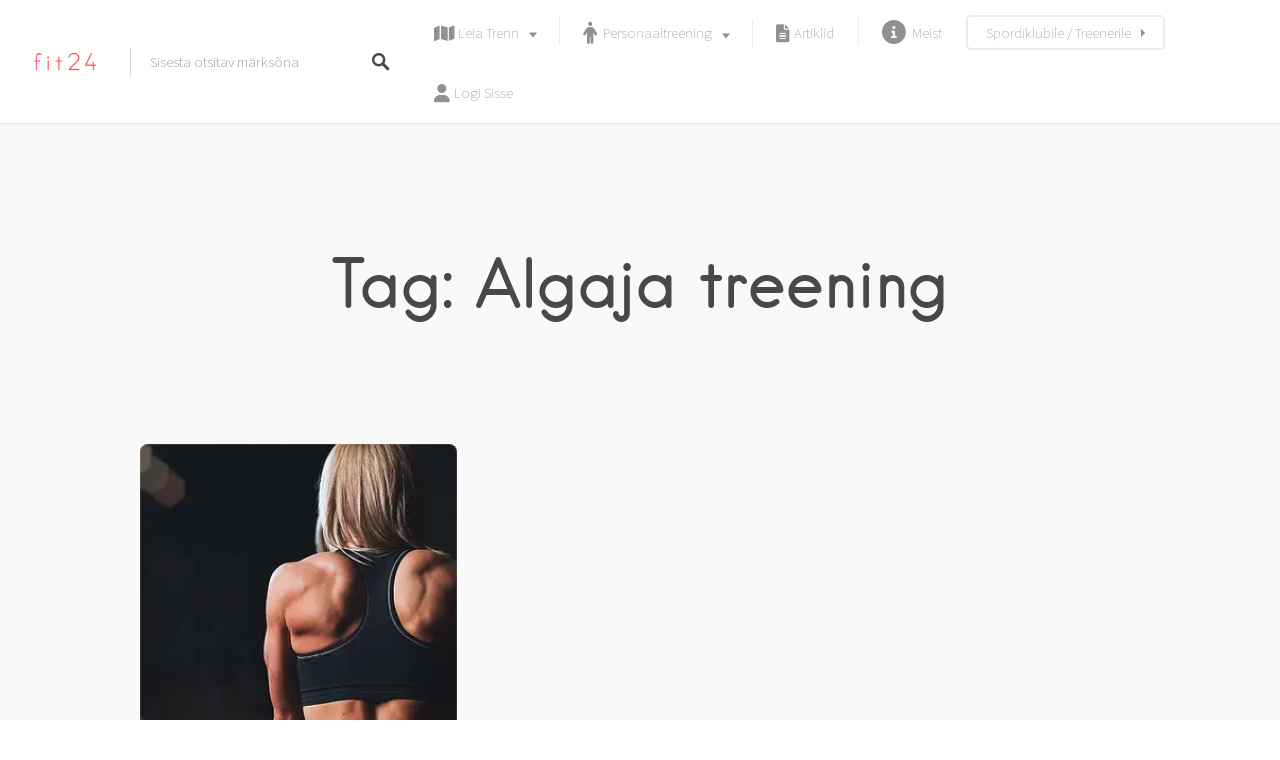

--- FILE ---
content_type: text/html; charset=UTF-8
request_url: https://fit24.ee/tag/algaja-treening/
body_size: 33480
content:
<!DOCTYPE html>
<html lang="et" prefix="og: https://ogp.me/ns#">
<head>
<meta charset="UTF-8">
<meta name="viewport" content="width=device-width, initial-scale=1, user-scalable=no">
<link rel="profile" href="http://gmpg.org/xfn/11">
<link rel="pingback" href="https://fit24.ee/xmlrpc.php">

<link href="https://fonts.googleapis.com" rel="preconnect" crossorigin><link href="https://fonts.gstatic.com" rel="preconnect" crossorigin><link href="https://fit24.ee" rel="preconnect" crossorigin><script id=optmlpreload></script>	<style>img:is([sizes="auto" i], [sizes^="auto," i]) { contain-intrinsic-size: 3000px 1500px }</style>
	<script>window._wca = window._wca || [];</script>

<!-- Search Engine Optimization by Rank Math - https://rankmath.com/ -->
<title>Algaja treening Archives &bull; Fit24.ee</title>
<meta name="robots" content="follow, index, max-snippet:-1, max-video-preview:-1, max-image-preview:large"/>
<link rel="canonical" href="https://fit24.ee/tag/algaja-treening/" />
<meta property="og:locale" content="et_EE" />
<meta property="og:type" content="article" />
<meta property="og:title" content="Algaja treening Archives &bull; Fit24.ee" />
<meta property="og:url" content="https://fit24.ee/tag/algaja-treening/" />
<meta property="og:site_name" content="fit24" />
<meta name="twitter:card" content="summary_large_image" />
<meta name="twitter:title" content="Algaja treening Archives &bull; Fit24.ee" />
<meta name="twitter:label1" content="Postitused" />
<meta name="twitter:data1" content="1" />
<script type="application/ld+json" class="rank-math-schema">{"@context":"https://schema.org","@graph":[{"@type":"Place","@id":"https://fit24.ee/#place","address":{"@type":"PostalAddress","addressRegion":"Eesti","addressCountry":"EE"}},{"@type":"SportsActivityLocation","@id":"https://fit24.ee/#organization","name":"fit24.ee","url":"https://fit24.ee","email":"info@fit24.ee","address":{"@type":"PostalAddress","addressRegion":"Eesti","addressCountry":"EE"},"logo":{"@type":"ImageObject","@id":"https://fit24.ee/#logo","url":"https://mlbxawpsfp0c.i.optimole.com/w:auto/h:auto/q:mauto/f:best/ig:avif/https://fit24.ee/wp-content/uploads/2023/10/logo_transparent_background.png","contentUrl":"https://mlbxawpsfp0c.i.optimole.com/w:auto/h:auto/q:mauto/f:best/ig:avif/https://fit24.ee/wp-content/uploads/2023/10/logo_transparent_background.png","caption":"fit24","inLanguage":"et","width":"2560","height":"1168"},"openingHours":["Monday,Tuesday,Wednesday,Thursday,Friday,Saturday,Sunday 24h"],"description":"Fit24.ee on Eesti spordiklubide ja personaaltreenerite otsingus\u00fcsteem, mis aitab kiiresti leida sobiva treeningu v\u00f5i treeneri.","location":{"@id":"https://fit24.ee/#place"},"image":{"@id":"https://fit24.ee/#logo"}},{"@type":"WebSite","@id":"https://fit24.ee/#website","url":"https://fit24.ee","name":"fit24","publisher":{"@id":"https://fit24.ee/#organization"},"inLanguage":"et"},{"@type":"CollectionPage","@id":"https://fit24.ee/tag/algaja-treening/#webpage","url":"https://fit24.ee/tag/algaja-treening/","name":"Algaja treening Archives &bull; Fit24.ee","isPartOf":{"@id":"https://fit24.ee/#website"},"inLanguage":"et"}]}</script>
<!-- /Rank Math WordPress SEO plugin -->

<link rel='dns-prefetch' href='//ajax.googleapis.com' />
<link rel='dns-prefetch' href='//maps.google.com' />
<link rel='dns-prefetch' href='//cdnjs.cloudflare.com' />
<link rel='dns-prefetch' href='//stats.wp.com' />
<link rel='dns-prefetch' href='//fonts.googleapis.com' />
<link rel='dns-prefetch' href='//v0.wordpress.com' />
<link rel='dns-prefetch' href='//widgets.wp.com' />
<link rel='dns-prefetch' href='//s0.wp.com' />
<link rel='dns-prefetch' href='//0.gravatar.com' />
<link rel='dns-prefetch' href='//1.gravatar.com' />
<link rel='dns-prefetch' href='//2.gravatar.com' />
<link rel='dns-prefetch' href='//mlbxawpsfp0c.i.optimole.com' />
<link rel='preconnect' href='https://mlbxawpsfp0c.i.optimole.com' />
<link rel="alternate" type="application/rss+xml" title="fit24 &raquo; RSS" href="https://fit24.ee/feed/" />
<link rel="alternate" type="application/rss+xml" title="fit24 &raquo; Kommentaaride RSS" href="https://fit24.ee/comments/feed/" />
<link rel="alternate" type="application/rss+xml" title="fit24 &raquo; Algaja treening Sildi RSS" href="https://fit24.ee/tag/algaja-treening/feed/" />
<script type="text/javascript">
/* <![CDATA[ */
window._wpemojiSettings = {"baseUrl":"https:\/\/s.w.org\/images\/core\/emoji\/16.0.1\/72x72\/","ext":".png","svgUrl":"https:\/\/s.w.org\/images\/core\/emoji\/16.0.1\/svg\/","svgExt":".svg","source":{"concatemoji":"https://mlbxawpsfp0c.i.optimole.com/f:js/q:mauto/m:0/https://fit24.ee/wp-includes/js/wp-emoji-release.min.js?ver=6.8.3"}};
/*! This file is auto-generated */
!function(s,n){var o,i,e;function c(e){try{var t={supportTests:e,timestamp:(new Date).valueOf()};sessionStorage.setItem(o,JSON.stringify(t))}catch(e){}}function p(e,t,n){e.clearRect(0,0,e.canvas.width,e.canvas.height),e.fillText(t,0,0);var t=new Uint32Array(e.getImageData(0,0,e.canvas.width,e.canvas.height).data),a=(e.clearRect(0,0,e.canvas.width,e.canvas.height),e.fillText(n,0,0),new Uint32Array(e.getImageData(0,0,e.canvas.width,e.canvas.height).data));return t.every(function(e,t){return e===a[t]})}function u(e,t){e.clearRect(0,0,e.canvas.width,e.canvas.height),e.fillText(t,0,0);for(var n=e.getImageData(16,16,1,1),a=0;a<n.data.length;a++)if(0!==n.data[a])return!1;return!0}function f(e,t,n,a){switch(t){case"flag":return n(e,"\ud83c\udff3\ufe0f\u200d\u26a7\ufe0f","\ud83c\udff3\ufe0f\u200b\u26a7\ufe0f")?!1:!n(e,"\ud83c\udde8\ud83c\uddf6","\ud83c\udde8\u200b\ud83c\uddf6")&&!n(e,"\ud83c\udff4\udb40\udc67\udb40\udc62\udb40\udc65\udb40\udc6e\udb40\udc67\udb40\udc7f","\ud83c\udff4\u200b\udb40\udc67\u200b\udb40\udc62\u200b\udb40\udc65\u200b\udb40\udc6e\u200b\udb40\udc67\u200b\udb40\udc7f");case"emoji":return!a(e,"\ud83e\udedf")}return!1}function g(e,t,n,a){var r="undefined"!=typeof WorkerGlobalScope&&self instanceof WorkerGlobalScope?new OffscreenCanvas(300,150):s.createElement("canvas"),o=r.getContext("2d",{willReadFrequently:!0}),i=(o.textBaseline="top",o.font="600 32px Arial",{});return e.forEach(function(e){i[e]=t(o,e,n,a)}),i}function t(e){var t=s.createElement("script");t.src=e,t.defer=!0,s.head.appendChild(t)}"undefined"!=typeof Promise&&(o="wpEmojiSettingsSupports",i=["flag","emoji"],n.supports={everything:!0,everythingExceptFlag:!0},e=new Promise(function(e){s.addEventListener("DOMContentLoaded",e,{once:!0})}),new Promise(function(t){var n=function(){try{var e=JSON.parse(sessionStorage.getItem(o));if("object"==typeof e&&"number"==typeof e.timestamp&&(new Date).valueOf()<e.timestamp+604800&&"object"==typeof e.supportTests)return e.supportTests}catch(e){}return null}();if(!n){if("undefined"!=typeof Worker&&"undefined"!=typeof OffscreenCanvas&&"undefined"!=typeof URL&&URL.createObjectURL&&"undefined"!=typeof Blob)try{var e="postMessage("+g.toString()+"("+[JSON.stringify(i),f.toString(),p.toString(),u.toString()].join(",")+"));",a=new Blob([e],{type:"text/javascript"}),r=new Worker(URL.createObjectURL(a),{name:"wpTestEmojiSupports"});return void(r.onmessage=function(e){c(n=e.data),r.terminate(),t(n)})}catch(e){}c(n=g(i,f,p,u))}t(n)}).then(function(e){for(var t in e)n.supports[t]=e[t],n.supports.everything=n.supports.everything&&n.supports[t],"flag"!==t&&(n.supports.everythingExceptFlag=n.supports.everythingExceptFlag&&n.supports[t]);n.supports.everythingExceptFlag=n.supports.everythingExceptFlag&&!n.supports.flag,n.DOMReady=!1,n.readyCallback=function(){n.DOMReady=!0}}).then(function(){return e}).then(function(){var e;n.supports.everything||(n.readyCallback(),(e=n.source||{}).concatemoji?t(e.concatemoji):e.wpemoji&&e.twemoji&&(t(e.twemoji),t(e.wpemoji)))}))}((window,document),window._wpemojiSettings);
/* ]]> */
</script>
<link rel='stylesheet' id='customify-font-stylesheet-0-css' href='https://mlbxawpsfp0c.i.optimole.com/f:css/q:mauto/m:1/https://fit24.ee/wp-content/themes/listable/assets/fonts/hanken/stylesheet.css' type='text/css' media='all' />
<link rel='stylesheet' id='customify-font-stylesheet-1-css' href='https://mlbxawpsfp0c.i.optimole.com/f:css/q:mauto/m:1/https://fit24.ee/wp-content/themes/listable/assets/fonts/hanken/stylesheet.css' type='text/css' media='all' />
<link rel='stylesheet' id='customify-font-stylesheet-2-css' href='https://mlbxawpsfp0c.i.optimole.com/f:css/q:mauto/m:1/https://fit24.ee/wp-content/themes/listable/assets/fonts/hanken/stylesheet.css' type='text/css' media='all' />
<link rel='stylesheet' id='customify-font-stylesheet-3-css' href='https://fonts.googleapis.com/css2?family=Source%20Sans%20Pro:ital,wght@0,200;0,300;0,400;0,600;0,700;0,900;1,200;1,300;1,400;1,600;1,700;1,900&#038;display=swap' type='text/css' media='all' />
<link rel='stylesheet' id='dashicons-css' href='https://mlbxawpsfp0c.i.optimole.com/f:css/q:mauto/m:1/https://fit24.ee/wp-includes/css/dashicons.min.css?ver=6.8.3' type='text/css' media='all' />
<link rel='stylesheet' id='menu-icon-font-awesome-css' href='https://mlbxawpsfp0c.i.optimole.com/f:css/q:mauto/m:1/https://fit24.ee/wp-content/plugins/menu-icons/css/fontawesome/css/all.min.css?ver=5.15.4' type='text/css' media='all' />
<link rel='stylesheet' id='menu-icons-extra-css' href='https://mlbxawpsfp0c.i.optimole.com/f:css/q:mauto/m:1/https://fit24.ee/wp-content/plugins/menu-icons/css/extra.min.css?ver=0.13.19' type='text/css' media='all' />
<style id='wp-emoji-styles-inline-css' type='text/css'>

	img.wp-smiley, img.emoji {
		display: inline !important;
		border: none !important;
		box-shadow: none !important;
		height: 1em !important;
		width: 1em !important;
		margin: 0 0.07em !important;
		vertical-align: -0.1em !important;
		background: none !important;
		padding: 0 !important;
	}
</style>
<link rel='stylesheet' id='wp-block-library-css' href='https://mlbxawpsfp0c.i.optimole.com/f:css/q:mauto/m:1/https://fit24.ee/wp-includes/css/dist/block-library/style.min.css?ver=6.8.3' type='text/css' media='all' />
<style id='wp-block-library-inline-css' type='text/css'>
.has-sm-color-primary-color { color: #ff4d58 !important; }.has-sm-color-primary-background-color { background-color: #ff4d58; }.has-sm-dark-primary-color { color: #484848 !important; }.has-sm-dark-primary-background-color { background-color: #484848; }.has-sm-dark-secondary-color { color: #2f2929 !important; }.has-sm-dark-secondary-background-color { background-color: #2f2929; }.has-sm-dark-tertiary-color { color: #919191 !important; }.has-sm-dark-tertiary-background-color { background-color: #919191; }.has-sm-light-primary-color { color: #ffffff !important; }.has-sm-light-primary-background-color { background-color: #ffffff; }.has-sm-light-secondary-color { color: #f9f9f9 !important; }.has-sm-light-secondary-background-color { background-color: #f9f9f9; }
</style>
<style id='classic-theme-styles-inline-css' type='text/css'>
/*! This file is auto-generated */
.wp-block-button__link{color:#fff;background-color:#32373c;border-radius:9999px;box-shadow:none;text-decoration:none;padding:calc(.667em + 2px) calc(1.333em + 2px);font-size:1.125em}.wp-block-file__button{background:#32373c;color:#fff;text-decoration:none}
</style>
<link rel='stylesheet' id='mediaelement-css' href='https://mlbxawpsfp0c.i.optimole.com/f:css/q:mauto/m:1/https://fit24.ee/wp-includes/js/mediaelement/mediaelementplayer-legacy.min.css?ver=4.2.17' type='text/css' media='all' />
<link rel='stylesheet' id='wp-mediaelement-css' href='https://mlbxawpsfp0c.i.optimole.com/f:css/q:mauto/m:1/https://fit24.ee/wp-includes/js/mediaelement/wp-mediaelement.min.css?ver=6.8.3' type='text/css' media='all' />
<style id='jetpack-sharing-buttons-style-inline-css' type='text/css'>
.jetpack-sharing-buttons__services-list{display:flex;flex-direction:row;flex-wrap:wrap;gap:0;list-style-type:none;margin:5px;padding:0}.jetpack-sharing-buttons__services-list.has-small-icon-size{font-size:12px}.jetpack-sharing-buttons__services-list.has-normal-icon-size{font-size:16px}.jetpack-sharing-buttons__services-list.has-large-icon-size{font-size:24px}.jetpack-sharing-buttons__services-list.has-huge-icon-size{font-size:36px}@media print{.jetpack-sharing-buttons__services-list{display:none!important}}.editor-styles-wrapper .wp-block-jetpack-sharing-buttons{gap:0;padding-inline-start:0}ul.jetpack-sharing-buttons__services-list.has-background{padding:1.25em 2.375em}
</style>
<style id='global-styles-inline-css' type='text/css'>
:root{--wp--preset--aspect-ratio--square: 1;--wp--preset--aspect-ratio--4-3: 4/3;--wp--preset--aspect-ratio--3-4: 3/4;--wp--preset--aspect-ratio--3-2: 3/2;--wp--preset--aspect-ratio--2-3: 2/3;--wp--preset--aspect-ratio--16-9: 16/9;--wp--preset--aspect-ratio--9-16: 9/16;--wp--preset--color--black: #000000;--wp--preset--color--cyan-bluish-gray: #abb8c3;--wp--preset--color--white: #ffffff;--wp--preset--color--pale-pink: #f78da7;--wp--preset--color--vivid-red: #cf2e2e;--wp--preset--color--luminous-vivid-orange: #ff6900;--wp--preset--color--luminous-vivid-amber: #fcb900;--wp--preset--color--light-green-cyan: #7bdcb5;--wp--preset--color--vivid-green-cyan: #00d084;--wp--preset--color--pale-cyan-blue: #8ed1fc;--wp--preset--color--vivid-cyan-blue: #0693e3;--wp--preset--color--vivid-purple: #9b51e0;--wp--preset--gradient--vivid-cyan-blue-to-vivid-purple: linear-gradient(135deg,rgba(6,147,227,1) 0%,rgb(155,81,224) 100%);--wp--preset--gradient--light-green-cyan-to-vivid-green-cyan: linear-gradient(135deg,rgb(122,220,180) 0%,rgb(0,208,130) 100%);--wp--preset--gradient--luminous-vivid-amber-to-luminous-vivid-orange: linear-gradient(135deg,rgba(252,185,0,1) 0%,rgba(255,105,0,1) 100%);--wp--preset--gradient--luminous-vivid-orange-to-vivid-red: linear-gradient(135deg,rgba(255,105,0,1) 0%,rgb(207,46,46) 100%);--wp--preset--gradient--very-light-gray-to-cyan-bluish-gray: linear-gradient(135deg,rgb(238,238,238) 0%,rgb(169,184,195) 100%);--wp--preset--gradient--cool-to-warm-spectrum: linear-gradient(135deg,rgb(74,234,220) 0%,rgb(151,120,209) 20%,rgb(207,42,186) 40%,rgb(238,44,130) 60%,rgb(251,105,98) 80%,rgb(254,248,76) 100%);--wp--preset--gradient--blush-light-purple: linear-gradient(135deg,rgb(255,206,236) 0%,rgb(152,150,240) 100%);--wp--preset--gradient--blush-bordeaux: linear-gradient(135deg,rgb(254,205,165) 0%,rgb(254,45,45) 50%,rgb(107,0,62) 100%);--wp--preset--gradient--luminous-dusk: linear-gradient(135deg,rgb(255,203,112) 0%,rgb(199,81,192) 50%,rgb(65,88,208) 100%);--wp--preset--gradient--pale-ocean: linear-gradient(135deg,rgb(255,245,203) 0%,rgb(182,227,212) 50%,rgb(51,167,181) 100%);--wp--preset--gradient--electric-grass: linear-gradient(135deg,rgb(202,248,128) 0%,rgb(113,206,126) 100%);--wp--preset--gradient--midnight: linear-gradient(135deg,rgb(2,3,129) 0%,rgb(40,116,252) 100%);--wp--preset--font-size--small: 13px;--wp--preset--font-size--medium: 20px;--wp--preset--font-size--large: 36px;--wp--preset--font-size--x-large: 42px;--wp--preset--spacing--20: 0.44rem;--wp--preset--spacing--30: 0.67rem;--wp--preset--spacing--40: 1rem;--wp--preset--spacing--50: 1.5rem;--wp--preset--spacing--60: 2.25rem;--wp--preset--spacing--70: 3.38rem;--wp--preset--spacing--80: 5.06rem;--wp--preset--shadow--natural: 6px 6px 9px rgba(0, 0, 0, 0.2);--wp--preset--shadow--deep: 12px 12px 50px rgba(0, 0, 0, 0.4);--wp--preset--shadow--sharp: 6px 6px 0px rgba(0, 0, 0, 0.2);--wp--preset--shadow--outlined: 6px 6px 0px -3px rgba(255, 255, 255, 1), 6px 6px rgba(0, 0, 0, 1);--wp--preset--shadow--crisp: 6px 6px 0px rgba(0, 0, 0, 1);}:where(.is-layout-flex){gap: 0.5em;}:where(.is-layout-grid){gap: 0.5em;}body .is-layout-flex{display: flex;}.is-layout-flex{flex-wrap: wrap;align-items: center;}.is-layout-flex > :is(*, div){margin: 0;}body .is-layout-grid{display: grid;}.is-layout-grid > :is(*, div){margin: 0;}:where(.wp-block-columns.is-layout-flex){gap: 2em;}:where(.wp-block-columns.is-layout-grid){gap: 2em;}:where(.wp-block-post-template.is-layout-flex){gap: 1.25em;}:where(.wp-block-post-template.is-layout-grid){gap: 1.25em;}.has-black-color{color: var(--wp--preset--color--black) !important;}.has-cyan-bluish-gray-color{color: var(--wp--preset--color--cyan-bluish-gray) !important;}.has-white-color{color: var(--wp--preset--color--white) !important;}.has-pale-pink-color{color: var(--wp--preset--color--pale-pink) !important;}.has-vivid-red-color{color: var(--wp--preset--color--vivid-red) !important;}.has-luminous-vivid-orange-color{color: var(--wp--preset--color--luminous-vivid-orange) !important;}.has-luminous-vivid-amber-color{color: var(--wp--preset--color--luminous-vivid-amber) !important;}.has-light-green-cyan-color{color: var(--wp--preset--color--light-green-cyan) !important;}.has-vivid-green-cyan-color{color: var(--wp--preset--color--vivid-green-cyan) !important;}.has-pale-cyan-blue-color{color: var(--wp--preset--color--pale-cyan-blue) !important;}.has-vivid-cyan-blue-color{color: var(--wp--preset--color--vivid-cyan-blue) !important;}.has-vivid-purple-color{color: var(--wp--preset--color--vivid-purple) !important;}.has-black-background-color{background-color: var(--wp--preset--color--black) !important;}.has-cyan-bluish-gray-background-color{background-color: var(--wp--preset--color--cyan-bluish-gray) !important;}.has-white-background-color{background-color: var(--wp--preset--color--white) !important;}.has-pale-pink-background-color{background-color: var(--wp--preset--color--pale-pink) !important;}.has-vivid-red-background-color{background-color: var(--wp--preset--color--vivid-red) !important;}.has-luminous-vivid-orange-background-color{background-color: var(--wp--preset--color--luminous-vivid-orange) !important;}.has-luminous-vivid-amber-background-color{background-color: var(--wp--preset--color--luminous-vivid-amber) !important;}.has-light-green-cyan-background-color{background-color: var(--wp--preset--color--light-green-cyan) !important;}.has-vivid-green-cyan-background-color{background-color: var(--wp--preset--color--vivid-green-cyan) !important;}.has-pale-cyan-blue-background-color{background-color: var(--wp--preset--color--pale-cyan-blue) !important;}.has-vivid-cyan-blue-background-color{background-color: var(--wp--preset--color--vivid-cyan-blue) !important;}.has-vivid-purple-background-color{background-color: var(--wp--preset--color--vivid-purple) !important;}.has-black-border-color{border-color: var(--wp--preset--color--black) !important;}.has-cyan-bluish-gray-border-color{border-color: var(--wp--preset--color--cyan-bluish-gray) !important;}.has-white-border-color{border-color: var(--wp--preset--color--white) !important;}.has-pale-pink-border-color{border-color: var(--wp--preset--color--pale-pink) !important;}.has-vivid-red-border-color{border-color: var(--wp--preset--color--vivid-red) !important;}.has-luminous-vivid-orange-border-color{border-color: var(--wp--preset--color--luminous-vivid-orange) !important;}.has-luminous-vivid-amber-border-color{border-color: var(--wp--preset--color--luminous-vivid-amber) !important;}.has-light-green-cyan-border-color{border-color: var(--wp--preset--color--light-green-cyan) !important;}.has-vivid-green-cyan-border-color{border-color: var(--wp--preset--color--vivid-green-cyan) !important;}.has-pale-cyan-blue-border-color{border-color: var(--wp--preset--color--pale-cyan-blue) !important;}.has-vivid-cyan-blue-border-color{border-color: var(--wp--preset--color--vivid-cyan-blue) !important;}.has-vivid-purple-border-color{border-color: var(--wp--preset--color--vivid-purple) !important;}.has-vivid-cyan-blue-to-vivid-purple-gradient-background{background: var(--wp--preset--gradient--vivid-cyan-blue-to-vivid-purple) !important;}.has-light-green-cyan-to-vivid-green-cyan-gradient-background{background: var(--wp--preset--gradient--light-green-cyan-to-vivid-green-cyan) !important;}.has-luminous-vivid-amber-to-luminous-vivid-orange-gradient-background{background: var(--wp--preset--gradient--luminous-vivid-amber-to-luminous-vivid-orange) !important;}.has-luminous-vivid-orange-to-vivid-red-gradient-background{background: var(--wp--preset--gradient--luminous-vivid-orange-to-vivid-red) !important;}.has-very-light-gray-to-cyan-bluish-gray-gradient-background{background: var(--wp--preset--gradient--very-light-gray-to-cyan-bluish-gray) !important;}.has-cool-to-warm-spectrum-gradient-background{background: var(--wp--preset--gradient--cool-to-warm-spectrum) !important;}.has-blush-light-purple-gradient-background{background: var(--wp--preset--gradient--blush-light-purple) !important;}.has-blush-bordeaux-gradient-background{background: var(--wp--preset--gradient--blush-bordeaux) !important;}.has-luminous-dusk-gradient-background{background: var(--wp--preset--gradient--luminous-dusk) !important;}.has-pale-ocean-gradient-background{background: var(--wp--preset--gradient--pale-ocean) !important;}.has-electric-grass-gradient-background{background: var(--wp--preset--gradient--electric-grass) !important;}.has-midnight-gradient-background{background: var(--wp--preset--gradient--midnight) !important;}.has-small-font-size{font-size: var(--wp--preset--font-size--small) !important;}.has-medium-font-size{font-size: var(--wp--preset--font-size--medium) !important;}.has-large-font-size{font-size: var(--wp--preset--font-size--large) !important;}.has-x-large-font-size{font-size: var(--wp--preset--font-size--x-large) !important;}
:where(.wp-block-post-template.is-layout-flex){gap: 1.25em;}:where(.wp-block-post-template.is-layout-grid){gap: 1.25em;}
:where(.wp-block-columns.is-layout-flex){gap: 2em;}:where(.wp-block-columns.is-layout-grid){gap: 2em;}
:root :where(.wp-block-pullquote){font-size: 1.5em;line-height: 1.6;}
</style>
<style id='woocommerce-inline-inline-css' type='text/css'>
.woocommerce form .form-row .required { visibility: visible; }
</style>
<link rel='stylesheet' id='wp-job-manager-frontend-css' href='https://mlbxawpsfp0c.i.optimole.com/f:css/q:mauto/m:1/https://fit24.ee/wp-content/plugins/wp-job-manager/assets/dist/css/frontend.css?ver=dfd3b8d2ce68f47df57d' type='text/css' media='all' />
<link rel='stylesheet' id='ppress-frontend-css' href='https://mlbxawpsfp0c.i.optimole.com/f:css/q:mauto/m:1/https://fit24.ee/wp-content/plugins/wp-user-avatar/assets/css/frontend.min.css?ver=4.16.8' type='text/css' media='all' />
<link rel='stylesheet' id='ppress-flatpickr-css' href='https://mlbxawpsfp0c.i.optimole.com/f:css/q:mauto/m:1/https://fit24.ee/wp-content/plugins/wp-user-avatar/assets/flatpickr/flatpickr.min.css?ver=4.16.8' type='text/css' media='all' />
<link rel='stylesheet' id='ppress-select2-css' href='https://mlbxawpsfp0c.i.optimole.com/f:css/q:mauto/m:1/https://fit24.ee/wp-content/plugins/wp-user-avatar/assets/select2/select2.min.css?ver=6.8.3' type='text/css' media='all' />
<link rel='stylesheet' id='brands-styles-css' href='https://mlbxawpsfp0c.i.optimole.com/f:css/q:mauto/m:1/https://fit24.ee/wp-content/plugins/woocommerce/assets/css/brands.css?ver=10.3.6' type='text/css' media='all' />
<link rel='stylesheet' id='chosen-css' href='https://mlbxawpsfp0c.i.optimole.com/f:css/q:mauto/m:1/https://fit24.ee/wp-content/plugins/wp-job-manager/assets/lib/jquery-chosen/chosen.css?ver=1.1.0' type='text/css' media='all' />
<link rel='stylesheet' id='select2-css' href='https://mlbxawpsfp0c.i.optimole.com/f:css/q:mauto/m:1/https://fit24.ee/wp-content/plugins/woocommerce/assets/css/select2.css?ver=10.3.6' type='text/css' media='all' />
<link rel='stylesheet' id='listable-style-css' href='https://mlbxawpsfp0c.i.optimole.com/f:css/q:mauto/m:1/https://fit24.ee/wp-content/themes/listable/style.css?ver=1.15.6' type='text/css' media='all' />
<link rel='stylesheet' id='listable-login-with-ajax-css' href='https://mlbxawpsfp0c.i.optimole.com/f:css/q:mauto/m:1/https://fit24.ee/wp-content/themes/listable/login-with-ajax.css?ver=1.15.6' type='text/css' media='all' />
<link rel='stylesheet' id='jetpack_likes-css' href='https://mlbxawpsfp0c.i.optimole.com/f:css/q:mauto/m:1/https://fit24.ee/wp-content/plugins/jetpack/modules/likes/style.css?ver=15.2' type='text/css' media='all' />
<link rel='stylesheet' id='login-with-ajax-css' href='https://mlbxawpsfp0c.i.optimole.com/f:css/q:mauto/m:1/https://fit24.ee/wp-content/plugins/login-with-ajax/templates/widget.css?ver=4.5.1' type='text/css' media='all' />
<style id='optm_lazyload_noscript_style-inline-css' type='text/css'>
html.optml_no_js img[data-opt-src] { display: none !important; } 
 /* OPTML_VIEWPORT_BG_SELECTORS */
html .elementor-section[data-settings*="background_background"]:not(.optml-bg-lazyloaded),
html .elementor-section > .elementor-background-overlay:not(.optml-bg-lazyloaded),
html [class*="wp-block-cover"][style*="background-image"]:not(.optml-bg-lazyloaded),
html [style*="background-image:url("]:not(.optml-bg-lazyloaded),
html [style*="background-image: url("]:not(.optml-bg-lazyloaded),
html [style*="background:url("]:not(.optml-bg-lazyloaded),
html [style*="background: url("]:not(.optml-bg-lazyloaded),
html [class*="wp-block-group"][style*="background-image"]:not(.optml-bg-lazyloaded) { background-image: none !important; }
/* OPTML_VIEWPORT_BG_SELECTORS */
</style>
<script type="text/javascript" src="https://mlbxawpsfp0c.i.optimole.com/f:js/q:mauto/m:0/https://fit24.ee/wp-includes/js/tinymce/tinymce.min.js?ver=49110-20250317" id="wp-tinymce-root-js"></script>
<script type="text/javascript" src="https://mlbxawpsfp0c.i.optimole.com/f:js/q:mauto/m:0/https://fit24.ee/wp-includes/js/tinymce/plugins/compat3x/plugin.min.js?ver=49110-20250317" id="wp-tinymce-js"></script>
<script type="text/javascript" src="https://mlbxawpsfp0c.i.optimole.com/f:js/q:mauto/m:0/https://fit24.ee/wp-includes/js/jquery/jquery.min.js?ver=3.7.1" id="jquery-core-js"></script>
<script type="text/javascript" src="https://mlbxawpsfp0c.i.optimole.com/f:js/q:mauto/m:0/https://fit24.ee/wp-includes/js/jquery/jquery-migrate.min.js?ver=3.4.1" id="jquery-migrate-js"></script>
<script type="text/javascript" src="https://mlbxawpsfp0c.i.optimole.com/f:js/q:mauto/m:0/https://fit24.ee/wp-includes/js/dist/hooks.min.js?ver=4d63a3d491d11ffd8ac6" id="wp-hooks-js"></script>
<script type="text/javascript" id="say-what-js-js-extra">
/* <![CDATA[ */
var say_what_data = {"replacements":{"listable|Or browse the highlights|":"Sulle v\u00f5ib huvi pakkuda","wp-job-manager|Location|":"Aadress","listable|Any category|":"K\u00f5ik kategooriad","listable|Search|":"Otsi","listable|Rate and write a review|":"Hinda ja kommenteeri","listable|There are no listings matching your search.|":"Vabandame! Otsingukriteeriumile vastavad teenusepakkujad hetkel puuduvad.","wp-job-manager|This is where you can create and manage Listings.|":"Teenusepakkujad","listable|What are you looking for?|":"Sisesta otsitav m\u00e4rks\u00f5na","comments-ratings|Terrible|":"V\u00e4ga Halb","comments-ratings|Poor|":"Halb","comments-ratings|Average|":"Keskp\u00e4rane","comments-ratings|Very Good|":"Hea","comments-ratings|Exceptional|":"V\u00e4ga Hea","listable|Write a review|":"Hinda ja kommenteeri","listable|Oops! That page can&rsquo;t be found.|":"Vabandust! Lehte ei suudetud leida.","listable|Photo gallery|":"Album","listable|All photos|":"K\u00f5ik fotod","listable|Featured|":"Populaarne","listable|Get directions|":"Vaata teekonna juhiseid","listable|Results|":"Tulemust","listable|Website|":"Koduleht","listable|View All|":"Vaata K\u00f5iki","listable|Your name|":"Sinu Nimi","wp-job-manager|your@email.com|":"sinu@email.com","site-origin|fit24 on Envelope|":"Saada treenerile e-mail","listable|Share|":"Jaga","listable|Login|":"Logi Sisse","listable|Username or Email Address|":"Kasutajanimi v\u00f5i E-mail","listable|Password|":"Parool","listable|Don't have an account?|":"Pole veel kontot?","listable|Sign up|":"Registreeru","listable|Remember me|":"J\u00e4ta mind meelde","listable|Lost your password?|":"Parool kadunud?","listable|Load more listings|":"Laadi j\u00e4rgmised","listable|Log In|":"Logi Sisse","wp-job-manager-locations|All Regions|":"Asukoht","wordpress|Username or Email|":"Kasutajanimi v\u00f5i E-mail","wp-job-manager|Login|":"Logi Sisse","wp-job-manager|You need to be signed in to manage your listings.|":"Sa pead olema sisse logitud, et vaadata enda kuulutusi.","wp-job-manager|Delete|":"Kustuta","listable|Keep it short and descriptive as it will appear on search results instead of the link description|":"Hoia kokkuv\u00f5ttev tekst l\u00fchike ja \u00fclevaatlik, see ilmub vaid otsingutulemustes, mitte kuulutuse kirjelduses","wp-job-manager|Tagline|":"Teenuse l\u00fchikokkuv\u00f5te","listable|(optional)|":"(valikuline)","listable|Listing Name|":"Teenuse nimi","wp-job-manager|Description|":"Teenuse kirjeldus","wp-job-manager-locations|Select Region|":"Vali asukoht","listable|Visitors can filter their search by the categories and amenities they want - so make sure you choose them wisely and include all the relevant ones|":"K\u00fclastajad saavad otsingutulemusi filtreerida kategooriate j\u00e4rgi - nii et vali enda teenuse kategooriad hoolikalt ja m\u00e4rgi \u00e4ra k\u00f5ik olulisemad","listable|Your listing name|":"Spordiklubi v\u00f5i teenusepakkuja nimi","listable|e.g Speciality Coffee Shop|":"nt Avar spordiklubi Tallinna s\u00fcdames","listable|Listing category|":"Teenuse kategooria","listable|Choose one or more categories|":"Vali enda pakutavad teenused (\u00fcks v\u00f5i mitu)","wp-job-manager-locations|Job Region|":"Asukoht","listable|Location|":"Asukoht","wp-job-manager|Your account|":"Sinu konto","listable|e.g 34 Wigmore Street, London|":"nt Aia 20, Tallinn","listable|Gallery Images|":"Pildid kuulutuse juurde","listable|Add Photo|":"Lisa pilt","wp-job-manager|Preview|":"Kuulutuse eelvaade","listable|e.g +42-898-4364|":"nt +372 512 3456","wp-job-manager|Have an account?|":"Kas Sul on juba konto?","wp-job-manager|Sign out|":"Logi v\u00e4lja","wp-job-manager|You are currently signed in as <strong>%s<\/strong>.|":"Sa oled hetkel sisse loginud kasutajana <strong>%s<\/strong>.","wp-job-manager|Sign in|":"Logi sisse","wp-job-manager|You must sign in to create a new listing.|":"Kuulutuse avaldamiseks pead olema sisse logitud.","wp-job-manager|Username\n|":"Kasutajanimi","wp-job-manager|Your email\n|":"Sinu e-mail","wp-job-manager|you@yourdomain.com|":"sinu@email.ee","wp-job-manager|Submit job|":"Avalda Kuulutus","wp-job-manager|You do not have any active listings.|":"Sul ei ole aktiivseid kuulutusi.","wp-job-manager|Your listings are shown in the table below.|":"Minu kuulutused:","wp-job-manager|Listing category|":"Teenuse kategooria(d)","listable|Leave this blank if the location is not important.|":"Kui t\u00e4pne aadress ei ole oluline, siis sisesta linna nimi, kus teenust pakud (nt treeneri puhul).","listable|Hours of Operation|":"Lahtioleku aeg","listable|Phone|":"Telefon","wp-job-manager|Website|":"Koduleht","wp-job-manager|Twitter username|":"Twitteri kasutajanimi","listable|Feel free to change the text format to fit your needs.|":"Teksti formaati v\u00f5ib muuta vastavalt vajadusele.","wp-job-manager|Edit|":"Muuda","listable|Mon - Fri: 09:00 - 23:00 \nSat - Sun: 17:00 - 23:00|":"E-R 08:00 - 23:00 \nL-P 10:00 - 21:00","wp-job-manager|@yourcompany|":"@sinuettev\u00f5te","listable|e.g yourwebsite.com, London|":"nt www.sinukoduleht.ee","listable|The first image will be shown on listing cards.|":"Esimene pilt kuvatakse otsingutulemuste lehel.","listable|You can add more similar panels to better help the user fill the form|":"  ","wp-job-manager|is a required field|":"on n\u00f5utav v\u00e4li","wp-job-manager|Title|":"Pealkiri","wp-job-manager|Date Posted|":"Sisestamise kuup\u00e4ev","wp-job-manager|Listing Expires|":"Aegumise kuup\u00e4ev","wp-job-manager|If you don&rsquo;t have an account you can %screate one below by entering your email address\/username. Your account details will be confirmed via email.|":"Kui Sul pole veel kontot, siis saad selle %sluua, sisestades allj\u00e4rgnevale reale enda e-maili aadressi. Kinnitus konto loomise kohta saadetakse Sinu e-maili aadressile.","wp-job-manager|%s is a required field|":"%s on n\u00f5utud v\u00e4li","wp-job-manager|Please enter your email address.|":"Palun sisesta enda e-maili aadress.","wp-job-manager|Edit listing|":"Muuda kuulutust","listable|Username or Email|":"Kasutajanimi v\u00f5i E-maili aadress","wp-user-avatar|Choose Image|":"Vali pilt","listable|From your account dashboard you can view your recent orders, manage your shipping and billing addresses and <a href=\"%s\">edit your password and account details<\/a>.|":"Konto avalehel saad vaadata enda eelnevaid tellimusi, m\u00e4rkida kauba kohaletoimetamise ning arve saaja kontaktandmeid ning <a href=\"%s\">muuta enda parooli ja teisi konto andmeid <\/a>.","listable|Hello <strong>%1$s<\/strong> (not %1$s? <a href=\"%2$s\">Sign out<\/a>).|":"Tere <strong>%1$s<\/strong> (ei ole %1$s? <a href=\"%2$s\">Logi v\u00e4lja<\/a>).","listable|All Products|":"K\u00f5ik tooted","listable|Reset %s|":"Taasta %s","listable|Choose a category...|":"Vali kategooria...","listable|This is where you can create and manage %s.|":"Leitud %s:","listable|Listings|":"Kuulutused","wc-paid-listings|%s listing posted|":"%s leitud kuulutus","wc-paid-listings|%s listings posted|":"%s leitud kuulutust","listable|No %s found|":"%s leidmata","woocommerce|From your account dashboard you can view your <a href=\"%2$s\"recent orders<\/a>, manage your <a href=\"%2$s\"shipping and billing addresses<\/a> and <a href=\"%2$s\"edit your password and account details<\/a>.|":"Konto avalehel saad vaadata enda <a href=\"%2$s\"eelnevaid tellimusi<\/a>, m\u00e4rkida <a href=\"%2$s\"kauba kohaletoimetamise ning arve saaja kontaktandmeid<\/a> ning <a href=\"%2$s\"muuta enda parooli ja teisi konto andmeid<\/a>. ","listable|All |":"K\u00f5ik","listable|Listing|":"Kuulutus","listable|Add|":"Lisa","listable|New|":"Uus","wp-job-manager|This email is already registered, please choose another one.|":"See e-maili aadress on juba registreeritud, palun valige m\u00f5ni teine.","wp-job-manager|(Pending approval)|":"(Kinnitamise ootel)","listable|It looks like nothing was found at this location. Maybe try one of the links below or a search?|":"Tundub, et selles asukohas ei leitud midagi. Proovi allpool asuvat otsingut kasutada.","listable|It looks like nothing was found at this category. Maybe try one of the links below or a search?|":"Tundub, et selles kategoorias ei leitud midagi. Proovi allpool asuvat otsingut kasutada.","wp-job-manager|This listing has expired.|":"See kuulutus on aegunud.","wp-job-manager|%s listed successfully. To view your listing <a href=\"%s\">click here<\/a>.|":"%s edukalt lisatud. Kuulutust saad vaadata <a href=\"%s\">siit<\/a>.","wp-job-manager|%s submitted successfully. Your listing will be visible once approved.|":"%s edukalt avaldatud. Kuulutus muutub n\u00e4htavaks p\u00e4rast selle kinnitamist administraatori poolt.","listable|Edit %s|":"Muuda %s","listable|Search results for: %s|":"Tulemused otsingule:","listable|Customize Listings Layout|":"Kohanda kuulutuste paigutust","wp-job-manager|Reset %s|":"Taasta %s","listable|Place order|":"Esita tellimus","listable|Please solve this math problem to prove that you are not a bot. Once you solve it, you will need to log in again.|":"Palun lahenda see matemaatiline v\u00f5rrand, t\u00f5estamaks, et sa pole robot. Kui oled \u00fclesande lahendanud, pead end taaskord sisse logima.","listable|Prove your humanity:|":"T\u00f5esta, et sa pole robot:","listable|Continue|":"J\u00e4tka","woocommerce|Note: Shipping and taxes are estimated%s and will be updated during checkout based on your billing and shipping information.|":"M\u00e4rkus: Transpordikulude ja maksude m\u00e4\u00e4r on hinnanguline%s ning kuvatakse uuendatud kujul kassas, kauba kohaletoimetamise aadressi p\u00f5hjal.","woocommerce|If you have shopped with us before, please enter your details in the boxes below. If you are a new customer please proceed to the Billing &amp; Shipping section.|":"Kui oled meid varem k\u00fclastanud, siis palun sisesta oma andmed allpool asuvatesse lahtritesse. Kui oled uus klient, siis j\u00e4tka Arve\/Kauba Kohaletoimetamise v\u00e4ljal.","woocommerce|Shipping Address|":"Kohaletoimetamise Aadress","woocommerce|Shipping|":"Transport","woocommerce|Customer Details|":"Kliendi Andmed","woocommerce|Laost otsas|":"1","email-login|Username or Email|":"Kasutajanimi v\u00f5i E-mail","listable|Search %s|":"Otsi %s","email-login|Login|":"Logi Sisse","listable|Register|":"Registreeru","woocommerce|Register|":"Registreeru","listable|A password will be e-mailed to you.|":"Parool saadetakse Teie e-mailile.","listable|Log in|":"Logi sisse","listable|Already have an account?|":"Kas Sul on juba konto?","listable|Cancel|":"T\u00fchista","woocommerce|Cancel|":"T\u00fchista","listable|Get New Password|":"Saada Uus Parool","login-with-ajax|Forgotten Password|":"Parool ununenud","login-with-ajax|Sign up|":"Registreeru","login-with-ajax|Don't have an account?|":"Pole veel kontot?","login-with-ajax|Password Lost and Found|":"Parool ununenud?","login-with-ajax|Username or Email Address|":"Kasutajanimi v\u00f5i E-mail","listable|Email address|":"E-maili aadress","woocommerce|Email address|":"E-maili aadress","listable|Username|":"Kasutajanimi","woocommerce|Username|":"Kasutajanimi","login-with-ajax|Lost your password?|":"Parool kadunud?","woocommerce|Lost your password?|":"Parool kadunud?","login-with-ajax|Login Successful, redirecting...|":"Sisselogimine \u00f5nnestus, suunan edasi\u2026","login-with-ajax|Login successful, updating...|":"Sisselogimine \u00f5nnestus, uuendan\u2026","login-with-ajax|An undefined error has ocurred|":"Ilmnes t\u00f5rge","login-with-ajax|Please supply your username and password.|":"Palun hangi endale kasutajanimi ja parool.","login-with-ajax|Registration complete. Please check your e-mail.|":"Oled edukalt registreerunud! Palun vaata enda E-maili.","login-with-ajax|Registration has been disabled.|":"Registreerumist ei v\u00f5imaldatud.","login-with-ajax|We have sent you an email|":"Me saatsime Teile e-maili","login-with-ajax|Remember me|":"J\u00e4ta mind meelde","woocommerce|Remember me|":"J\u00e4ta mind meelde","login-with-ajax|Password|":"Parool","woocommerce|Password|":"Parool","wp-user-avatar|Avatar|":"Avatar","wp-user-avatar|Original Size|":"Originaalsuurus","wp-user-avatar|Thumbnail|":"Pisipilt","wp-user-avatar|Undo|":"V\u00f5ta tagasi","wp-user-avatar|Update Profile|":"Uuenda Profiili","wp-user-avatar|Edit|":"Muuda","wp-user-avatar|Remove Image|":"Eemalda Pilt","listable|your@email.com|":"sinu@email.ee","listable|%1$s reviews|comments title":"%1$s Hinnangut","listable|Your comment is awaiting moderation.|":"Sinu kommentaar ootab modereerimist.","woocommerce|There are no reviews yet.\n|":"Hetkel pole \u00fchtegi hinnangut j\u00e4etud.","woocommerce|Add a review\n|":"Lisa hinnang.","woocommerce|Be the first to review\n|":"Ole esimene, kes hindab","woocommerce|You must be <a href=\"%s\">logged in<\/a> to post a review.\n\n|":"Sa pead olema <a href=\"%s\">sisse logitud<\/a>, et j\u00e4tta hinnangut.","woocommerce|Your Review\n|":"Sinu hinnang","listable|%1$s comments|comments title":"%1$s kommentaari","listable|(Edit)|":"(Muuda)","listable|on %1$s|":"lisati %1$s","listable|1 comment|comments title":"1 kommentaar","listable|1 review|comments title":"1 Hinnang","wp-user-avatar|Maximum upload file size: %d%s.|":"Lubatud maksimaalne faili suurus: %d%s.","wp-user-avatar|Upload|":"Laadi \u00dcles","wp-job-manager|Maximum file size: %s.|":"Maksimaalne faili suurus: %s.","wp-user-avatar|Allowed Files|":"Lubatud Failid","wp-user-avatar|%s exceeds the maximum upload size for this site.|":"%s \u00fcletab lubatud \u00fcleslaaditava faili suuruse.","wp-user-avatar|<code>jpg jpeg png gif<\/code>|":"<code>jpg,jpeg,png,gif.<\/code>","comments-ratings|gorgeous|":"suurep\u00e4rane","wp-job-manager|Your browser does not support JavaScript, or it is disabled. JavaScript must be enabled in order to view listings.|":"Sinu veebilehitseja ei toeta JavaScript`i v\u00f5i on selle tugi keelatud. Kuulutuste vaatamiseks peab JavaScript`i tugi olema lubatud.","wp-job-manager-locations|Listing Region|":"Trennid Asukohas","listable|All Listings|":"K\u00f5ik Kuulutused","listable|Listing Region|":"Trennid Asukohas","listable|Regions|":"Asukohad","wp-job-manager-locations|Choose a category...|":"Vali kategooria...","wp-job-manager-locations|Reset|":"Uuenda","woocommerce|Product|":"Toode","woocommerce|Price|":"Hind","woocommerce|Quantity|":"Kogus","woocommerce|Total|":"L\u00f5pphind","woocommerce|Subtotal|":"Summa","woocommerce|Update cart|":"Uuenda ostukorvi","woocommerce|Proceed to checkout|":"Edasi kassasse","woocommerce|Add to cart|":"Lisa ostukorvi","woocommerce|Continue shopping|":"J\u00e4tka ostmist","woocommerce|%s has been added to your cart.|":"%s on lisatud sinu ostukorvi.","woocommerce|Returning customer?|":"Olemasolev kasutaja?","woocommerce|Click here to login|":"Vajuta sisselogimiseks siia","woocommerce|First name|":"Eesnimi","woocommerce|Company name|":"Ettev\u00f5tte nimi","woocommerce|Street address|":"Aadress","woocommerce|House number and street name|":"T\u00e4nava nimi","woocommerce|Postcode \/ ZIP|":"Postiindeks","woocommerce|Phone|":"Telefon","woocommerce|Create account password|":"Loo uus salas\u00f5na","woocommerce|Last name|":"Perekonnanimi","woocommerce|Country|":"Riik","woocommerce|Estonia|":"Eesti","woocommerce|Apartment, suite, unit, etc. (optional)|":"Maja v\u00f5i korteri number","woocommerce|Town \/ City|":"Linn","woocommerce|Additional information|":"Lisainformatsioon","woocommerce|order notes (optional)|":"M\u00e4rkused tellimuse juurde","woocommerce|Notes about your order, e.g. special notes for delivery.|":"(Valikuline)","woocommerce|Description|":"Kirjeldus","woocommerce|Company name (optional)|":"Ettev\u00f5tte nimi (valikuline)","woocommerce|optional|":"valikuline","woocommerce|Order notes|":"M\u00e4rkused tellimuse juurde","wp-job-manager-locations|%1$s County|":"maakond","listable|Comment|":"Kommenteeri","login-with-ajax|Logged in as %USERNAME%. Log out?|":"Sisse logitud kasutajana %USERNAME%. Logi v\u00e4lja?","wp-job-manager|Logged in as %USERNAME%. Log out?|":"Sisse logitud kasutajana %USERNAME%. Logi v\u00e4lja?","wp-job-manager|Like this:|":"Meeldib:","wp-job-manager|Search completed. Found %1$s matching record.|":"Otsing l\u00f5pule viidud. Leiti %1$s tulemust.","listable|Search completed. Found %1$s matching record.|":"Otsing l\u00f5pule viidud. Leiti %1$s tulemust.","listable|Reset|":"Otsi uuesti","comments-ratings|Save my name, email, and website in this browser for the next time I comment.|":"Salvesta minu nimi ja e-mail j\u00e4rgmiste kommentaaride jaoks.","listable|Save my name, email, and website in this browser for the next time I comment.|":"Salvesta minu nimi ja Email j\u00e4rgmiste kommentaaride tegemiseks.","login-with-ajax|Save my name, email, and website in this browser for the next time I comment.|":"Salvesta minu nimi ja Email j\u00e4rgmiste kommentaaride tegemiseks.","email-login|Save my name, email, and website in this browser for the next time I comment.|":"Salvesta minu nimi ja Email j\u00e4rgmiste kommentaaride tegemiseks.","wp-job-manager|Save my name, email, and website in this browser for the next time I comment.|":"Salvesta minu nimi ja Email j\u00e4rgmiste kommentaaride tegemiseks.","wp-job-manager|Save Draft|":"Salvesta Mustand","wp-job-manager|Please enter a password.|":"Palun sisesta salas\u00f5na.","wp-job-manager|Password|":"Salas\u00f5na","wp-job-manager|Verify Password|":"Kinnita Salas\u00f5na","wp-job-manager|Please fill out this field.|":"Palun t\u00e4ida see v\u00e4li.","wp-job-manager|Submit Listing|":"Avalda Kuulutus","wp-job-manager|Comment|":"Kommenteeri","wp-job-manager|Post Comment|":"Lisa Kommentaar","comments-ratings|Comment|":"Kommenteeri","comments-ratings|Logged in as %USERNAME%. Log out?|":"Logitud sisse kui %USERNAME%. Logi v\u00e4lja?","comments-ratings|Post Comment|":"Lisa Kommentaar","comments-ratings|Name|":"Nimi","wp-job-manager|Register|":"Registreeru","comments-ratings|Error: Please type your comment text.|":"Viga: Palun sisesta kommentaari tekst.","listable|Please fill out this field.|":"Palun t\u00e4ida see v\u00e4li.","listable|Category|":"Kategooria","wp-job-manager|Category|":"Kategooria","wp-mail-smtp|This field is required.|":"Palun t\u00e4ida see v\u00e4li.","wpforms-lite|Please enter a valid email address.|":"Palun sisestage kehtiv e-maili aadress.","listable|This field is required.|":"See v\u00e4li on kohustuslik.","wpforms-lite|This field is required. |":"See v\u00e4li on kohustuslik.","wpforms-lite|Did you mean |":"Kas m\u00f5tlesite","default|Register|":"Registreeru","default|Log in|":"Logi sisse","default|Lost your password?|":"Ei m\u00e4leta parooli?","customify|Go to fit24|":"Tagasi fit24 esilehele","wpforms-lite|Register|":"Registreeru","customify|Register|":"Registreeru"}};
/* ]]> */
</script>
<script type="text/javascript" src="https://mlbxawpsfp0c.i.optimole.com/f:js/q:mauto/m:0/https://fit24.ee/wp-content/plugins/say-what/assets/build/frontend.js?ver=fd31684c45e4d85aeb4e" id="say-what-js-js"></script>
<script type="text/javascript" src="https://mlbxawpsfp0c.i.optimole.com/f:js/q:mauto/m:0/https://fit24.ee/wp-content/plugins/woocommerce/assets/js/jquery-blockui/jquery.blockUI.min.js?ver=2.7.0-wc.10.3.6" id="wc-jquery-blockui-js" defer="defer" data-wp-strategy="defer"></script>
<script type="text/javascript" src="https://mlbxawpsfp0c.i.optimole.com/f:js/q:mauto/m:0/https://fit24.ee/wp-content/plugins/woocommerce/assets/js/js-cookie/js.cookie.min.js?ver=2.1.4-wc.10.3.6" id="wc-js-cookie-js" defer="defer" data-wp-strategy="defer"></script>
<script type="text/javascript" id="woocommerce-js-extra">
/* <![CDATA[ */
var woocommerce_params = {"ajax_url":"\/wp-admin\/admin-ajax.php","wc_ajax_url":"\/?wc-ajax=%%endpoint%%","i18n_password_show":"Show password","i18n_password_hide":"Hide password"};
/* ]]> */
</script>
<script type="text/javascript" src="https://mlbxawpsfp0c.i.optimole.com/f:js/q:mauto/m:0/https://fit24.ee/wp-content/plugins/woocommerce/assets/js/frontend/woocommerce.min.js?ver=10.3.6" id="woocommerce-js" defer="defer" data-wp-strategy="defer"></script>
<script type="text/javascript" src="https://mlbxawpsfp0c.i.optimole.com/f:js/q:mauto/m:0/https://fit24.ee/wp-content/plugins/wp-user-avatar/assets/flatpickr/flatpickr.min.js?ver=4.16.8" id="ppress-flatpickr-js"></script>
<script type="text/javascript" src="https://mlbxawpsfp0c.i.optimole.com/f:js/q:mauto/m:0/https://fit24.ee/wp-content/plugins/wp-user-avatar/assets/select2/select2.min.js?ver=4.16.8" id="ppress-select2-js"></script>
<script type="text/javascript" src="//cdnjs.cloudflare.com/ajax/libs/gsap/1.18.5/TweenLite.min.js?ver=6.8.3" id="tween-lite-js"></script>
<script type="text/javascript" src="//cdnjs.cloudflare.com/ajax/libs/gsap/1.18.5/plugins/ScrollToPlugin.min.js?ver=6.8.3" id="scroll-to-plugin-js"></script>
<script type="text/javascript" src="//cdnjs.cloudflare.com/ajax/libs/gsap/1.18.5/plugins/CSSPlugin.min.js?ver=6.8.3" id="cssplugin-js"></script>
<script type="text/javascript" src="https://stats.wp.com/s-202549.js" id="woocommerce-analytics-js" defer="defer" data-wp-strategy="defer"></script>
<script type="text/javascript" id="login-with-ajax-js-extra">
/* <![CDATA[ */
var LWA = {"ajaxurl":"https:\/\/fit24.ee\/wp-admin\/admin-ajax.php","off":""};
/* ]]> */
</script>
<script type="text/javascript" src="https://mlbxawpsfp0c.i.optimole.com/f:js/q:mauto/m:0/https://fit24.ee/wp-content/plugins/login-with-ajax/templates/login-with-ajax.legacy.min.js?ver=4.5.1" id="login-with-ajax-js"></script>
<script type="text/javascript" src="https://mlbxawpsfp0c.i.optimole.com/f:js/q:mauto/m:0/https://fit24.ee/wp-content/plugins/login-with-ajax/ajaxify/ajaxify.min.js?ver=4.5.1" id="login-with-ajax-ajaxify-js"></script>
<script type="text/javascript" src="https://mlbxawpsfp0c.i.optimole.com/f:js/q:mauto/m:0/https://fit24.ee/wp-content/plugins/woocommerce/assets/js/select2/select2.full.min.js?ver=4.0.3-wc.10.3.6" id="wc-select2-js" defer="defer" data-wp-strategy="defer"></script>
<script type="text/javascript" id="optml-print-js-after">
/* <![CDATA[ */
			(function(w, d){
					w.addEventListener("beforeprint", function(){
						let images = d.getElementsByTagName( "img" );
							for (let img of images) {
								if ( !img.dataset.optSrc) {
									continue;
								}
								img.src = img.dataset.optSrc;
								delete img.dataset.optSrc;
							}
					});
			
			}(window, document));
								 
/* ]]> */
</script>
<link rel="https://api.w.org/" href="https://fit24.ee/wp-json/" /><link rel="alternate" title="JSON" type="application/json" href="https://fit24.ee/wp-json/wp/v2/tags/264" /><link rel="EditURI" type="application/rsd+xml" title="RSD" href="https://fit24.ee/xmlrpc.php?rsd" />
<meta name="generator" content="WordPress 6.8.3" />
	<style>img#wpstats{display:none}</style>
			<noscript><style>.woocommerce-product-gallery{ opacity: 1 !important; }</style></noscript>
	
<script type="application/ld+json">
{
  "@context": "https://schema.org",
  "@type": "WebSite",
  "name": "Fit24",
  "url": "https://fit24.ee/",
  "potentialAction": {
    "@type": "SearchAction",
    "target": "https://fit24.ee/?s={search_term_string}",
    "query-input": "required name=search_term_string"
  }
}
</script>

<script type="application/ld+json">
{
  "@context": "https://schema.org",
  "@type": "ItemList",
  "itemListElement": [
    { "@type": "SiteNavigationElement", "name": "Jõusaalid",          "url": "https://fit24.ee/treening/jousaal/" },
    { "@type": "SiteNavigationElement", "name": "Personaaltreenerid", "url": "https://fit24.ee/treening/treener/" },
    { "@type": "SiteNavigationElement", "name": "Trennid Tallinnas",  "url": "https://fit24.ee/listing-region/tallinn/" },
    { "@type": "SiteNavigationElement", "name": "Trennid Tartus",     "url": "https://fit24.ee/listing-region/tartu/" },
    { "@type": "SiteNavigationElement", "name": "Ujulad",             "url": "https://fit24.ee/treening/ujula/" },
    { "@type": "SiteNavigationElement", "name": "Välijõusaalid",      "url": "https://fit24.ee/treening/valijousaal/" },
    { "@type": "SiteNavigationElement", "name": "Toitumiskava",       "url": "https://fit24.ee/toitumiskava-koostamine/" },
    { "@type": "SiteNavigationElement", "name": "Algaja treening",    "url": "https://fit24.ee/treeningutega-alustamine/" }
  ]
}
</script>

<meta http-equiv="Accept-CH" content="Viewport-Width, ECT" />
		<style type="text/css">
			img[data-opt-src]:not([data-opt-lazy-loaded]) {
				transition: .2s filter linear, .2s opacity linear, .2s border-radius linear;
				-webkit-transition: .2s filter linear, .2s opacity linear, .2s border-radius linear;
				-moz-transition: .2s filter linear, .2s opacity linear, .2s border-radius linear;
				-o-transition: .2s filter linear, .2s opacity linear, .2s border-radius linear;
			}
			img[data-opt-src]:not([data-opt-lazy-loaded]) {
					opacity: .75;
					-webkit-filter: blur(8px);
					-moz-filter: blur(8px);
					-o-filter: blur(8px);
					-ms-filter: blur(8px);
					filter: blur(8px);
					transform: scale(1.04);
					animation: 0.1s ease-in;
					-webkit-transform: translate3d(0, 0, 0);
			}
			/** optmliframelazyloadplaceholder */
		</style>
		<script type="application/javascript">
					document.documentElement.className = document.documentElement.className.replace(/\boptml_no_js\b/g, "");
						(function(w, d){
							var b = d.getElementsByTagName("head")[0];
							var s = d.createElement("script");
							var v = ("IntersectionObserver" in w && "isIntersecting" in w.IntersectionObserverEntry.prototype) ? "_no_poly" : "";
							s.async = true;
							s.src = "https://mlbxawpsfp0c.i.optimole.com/js-lib/v2/latest/optimole_lib" + v  + ".min.js";
							b.appendChild(s);
							w.optimoleData = {
								lazyloadOnly: "optimole-lazy-only",
								backgroundReplaceClasses: [],
								nativeLazyload : false,
								scalingDisabled: false,
								watchClasses: [],
								backgroundLazySelectors: ".elementor-section[data-settings*=\"background_background\"], .elementor-section > .elementor-background-overlay, [class*=\"wp-block-cover\"][style*=\"background-image\"], [style*=\"background-image:url(\"], [style*=\"background-image: url(\"], [style*=\"background:url(\"], [style*=\"background: url(\"], [class*=\"wp-block-group\"][style*=\"background-image\"]",
								network_optimizations: true,
								ignoreDpr: true,
								quality: 0,
								maxWidth: 1920,
								maxHeight: 1080,
							}
						}(window, document));
		</script><link rel="icon" href="https://mlbxawpsfp0c.i.optimole.com/w:32/h:32/q:mauto/f:best/ig:avif/https://fit24.ee/wp-content/uploads/2025/03/cropped-logo_menu_bar-1.png" sizes="32x32" />
<link rel="icon" href="https://mlbxawpsfp0c.i.optimole.com/w:192/h:192/q:mauto/f:best/ig:avif/https://fit24.ee/wp-content/uploads/2025/03/cropped-logo_menu_bar-1.png" sizes="192x192" />
<link rel="apple-touch-icon" href="https://mlbxawpsfp0c.i.optimole.com/w:180/h:180/q:mauto/f:best/ig:avif/https://fit24.ee/wp-content/uploads/2025/03/cropped-logo_menu_bar-1.png" />
<meta name="msapplication-TileImage" content="https://mlbxawpsfp0c.i.optimole.com/w:270/h:270/q:mauto/f:best/ig:avif/https://fit24.ee/wp-content/uploads/2025/03/cropped-logo_menu_bar-1.png" />
			<style id="customify_output_style">
				:root { --sm-color-primary: #ff4d58; }
:root { --sm-color-secondary: #28acab; }
:root { --sm-color-tertiary: #8fcc80; }
:root { --sm-dark-primary: #484848; }
:root { --sm-dark-secondary: #2f2929; }
:root { --sm-dark-tertiary: #919191; }
:root { --sm-light-primary: #ffffff; }
:root { --sm-light-secondary: #f9f9f9; }
:root { --sm-light-tertiary: #f9f9f9; }
.site-branding img{max-height: 32px}.section-wrap { max-width: 1100px; }
.single:not(.single-job_listing) .header-content,
 .single:not(.single-job_listing) .entry-content,
 .single:not(.single-job_listing) .entry-footer,
 .single:not(.single-job_listing) .comments-area,
 .single:not(.single-job_listing) .post-navigation,
 .page .header-content,
 body:not(.single):not(.woocommerce-checkout):not(.page-template-full_width) .entry-content,
 .page .entry-footer,
 .page .comments-area,
 .page .post-navigation,
 .secondary-menu,
 .error404 .header-content, .error404 .entry-content,
 .search-no-results .header-content, .search-no-results .entry-content,
 .upsells, .related { max-width: 760px; }
.bar, .bar--fixed, .site-header,
 .primary-menu ul .children, ul.primary-menu .sub-menu, .search-suggestions-menu,
 .search-suggestions-menu .sub-menu,
 .site-header .search-form .search-field,
 .site-header .search-form.is--active,
 .search_jobs--frontpage .chosen-container .chosen-results,
 .header-facet-wrapper .facet-wrapper input, .header-facet-wrapper .facet-wrapper select { background-color: #ffffff; }
ul.primary-menu > .menu-item.menu-item-has-children > .sub-menu:before,
 .site-header .search-suggestions-menu:before { border-top-color: #ffffff; }
.site-header .site-title,
 .menu-trigger, .search-trigger--mobile { color: #484848; }
.search-form .search-field,
 .search-form .search-submit { color: #484848; }
.header--transparent .primary-menu ul .children a,
 .primary-menu ul .header--transparent .children a,
 .header--transparent ul.primary-menu .sub-menu a,
 ul.primary-menu .header--transparent .sub-menu a,
 div.sd-social.sd-social .inner a span { color: #919191; }
.primary-menu ul a, ul.primary-menu a, .menu-wrapper a,
 .primary-menu ul .page_item a,
 ul.primary-menu .menu-item a,
 .primary-menu ul .page_item_has_children > a,
 ul.primary-menu .menu-item-has-children > a { color: #919191; }
.sub-menu .primary-menu ul .page_item_has_children:after,
 .primary-menu ul .sub-menu .page_item_has_children:after,
 .sub-menu ul.primary-menu .menu-item-has-children:after,
 ul.primary-menu .sub-menu .menu-item-has-children:after,
 .primary-menu ul .page_item_has_children:after,
 ul.primary-menu .menu-item-has-children:after,
 .primary-menu ul > .cta.page_item:after,
 ul.primary-menu > .cta.menu-item:after { border-top-color: #919191; }
.primary-menu.primary-menu ul .page_item_has_children:hover:after,
 ul.primary-menu.primary-menu .menu-item-has-children:hover:after,
 .hover.menu-item-has-children > a:after, .hover.page_item_has_children > a:after,
 .page-template-front_page .is--active .search-field-wrapper:after { border-top-color: #ff4d55; }
.search-suggestions-menu .menu-item-has-children:hover:after { border-left-color: #ff4d55; }
.primary-menu > ul li:hover > a, ul.primary-menu li:hover > a,
 .search-suggestions-menu li:hover > a,
 .header--transparent .primary-menu ul .page_item_has_children:hover > a,
 .header--transparent .primary-menu ul .page_item:hover > a,
 .header--transparent ul.primary-menu .menu-item-has-children:hover > a,
 .header--transparent ul.primary-menu .menu-item:hover > a,
 .page-listings .select2-results .select2-results__options .select2-results__option:hover,
 .page-listings .select2-container--default .select2-results__option--highlighted[aria-selected]:not(:first-child) { color: #ff4d55; }
.page-template-front_page .search-suggestions-menu > .menu-item:hover > a,
 .search_jobs--frontpage .chosen-container .chosen-results li:hover,
 .select2-results .select2-results__options .select2-results__option:hover,
 .select2-container--default .select2-results__option--highlighted[aria-selected]:not(:first-child) { background-color: #ff4d55; }
html, .mce-content-body, .job_filters, .page-package-selection .hentry.hentry, .single-job_listing .entry-header:before,
 .listing-sidebar--main .widget:not(.widget_listing_tags):not(.widget_listing_actions):not(.widget_listing_comments),
 .listing-sidebar--top .widget,
 .listing-sidebar--bottom,
 .listing-sidebar--main .comment-respond,
 .page-add-listing .entry-content,
 .page-add-listing fieldset:first-child,
 .woocommerce-account:not(.logged-in) .entry-content .woocommerce form,
 .post-password-form,
 .page-listings div.job_listings .load_more_jobs strong,
 body.registration .entry-content,
 .search-form .search_jobs--frontpage .search-field,
 .search_jobs select,
 .chosen-container-multi .chosen-choices,
 .chosen-container-single .chosen-single,
 .select2-drop,
 .chosen-container .chosen-drop,
 .chosen-container .chosen-results li.no-results,
 
 input, 
 select, 
 textarea, 
 .select2-container--default .select2-selection--single .select2-selection__rendered, 
 .select2-container--default .select2-selection--multiple .select2-selection__rendered, 
 #page .nf-form-cont textarea, 
 #page .nf-form-cont input:not([type="button"]):not([type="submit"]), 
 #page .nf-form-cont .listmultiselect-wrap select, 
 #page .nf-form-cont .list-select-wrap select, 
 #page .nf-form-cont .listcountry-wrap select, 
 #page .wpforms-form input[type=date], 
 #page .wpforms-form input[type=datetime], 
 #page .wpforms-form input[type=datetime-local], 
 #page .wpforms-form input[type=email], 
 #page .wpforms-form input[type=month], 
 #page .wpforms-form input[type=number], 
 #page .wpforms-form input[type=password], 
 #page .wpforms-form input[type=range], 
 #page .wpforms-form input[type=search], 
 #page .wpforms-form input[type=tel], 
 #page .wpforms-form input[type=text], 
 #page .wpforms-form input[type=time], 
 #page .wpforms-form input[type=url], 
 #page .wpforms-form input[type=week], 
 #page .wpforms-form select, 
 #page .wpforms-form textarea,
 .description_tooltip,
 .description_tooltip:after,
 .woocommerce-account.logged-in .myaccount, 
 .woocommerce-account.logged-in .myaccount:after,
 .entry-content table:not(.cart-totals):not(.ui-datepicker-calendar),
 #job-manager-job-dashboard table,
 .search_jobs--frontpage input,
 .search_jobs--frontpage .chosen-single,
 .search_jobs--frontpage-facetwp.search_jobs--frontpage select,
 .search_jobs--frontpage-facetwp .facetwp-facet,
 .toggle-hidden-facets,
 .myflex.no-map .search_jobs,
 .tooltip, .action--share div.sharedaddy,
 .listing-sidebar--secondary .widget_search form input[type="text"],
 .select2-results__options,
 .select2-container--default .select2-selection--single,
 .select2-container--default .select2-selection--multiple .select2-selection__rendered,
 .job-manager-form .select2-selection--multiple,
 
 .lwa-modal,
 #content nav.job-manager-pagination ul li > a:hover,
 
 ul.job-dashboard-actions a, 
 ul.job-manager-bookmark-actions a, 
 .woocommerce-account.logged-in .woocommerce a.button, 
 .woocommerce-account.logged-in a.edit, 
 
 input[type="submit"].secondary, 
 button[type="submit"].secondary,
 
 .page-add-listing .select2-container--default .select2-selection--multiple .select2-selection__choice, 
 .page-listings .select2-container--default .select2-selection--multiple .select2-selection__choice, 
 .post-type-archive-job_listing .select2-container--default .select2-selection--multiple .select2-selection__choice,
 
 div.wpforms-container-full .wpforms-form input[type=checkbox], 
 div.wpforms-container-full .wpforms-form input[type=radio],
 
 .woocommerce-checkout-payment { background-color: #ffffff; }
.chosen-container-multi .chosen-choices li.search-field input[type=text], 
 .page-add-listing .select2-container .select2-search--inline .select2-search__field{background-color: #ffffff !important }.lwa-form .button-arrow:after { border-left-color: #ffffff; }
.uploader-btn .spacer:after,
 .tooltip:before,
 .action--share div.sharedaddy:before { border-top-color: #ffffff; }
.widget_listing_comments #add_post_rating:not(:empty):before,
 .uploader-btn .spacer:after { border-right-color: #ffffff; }
.page-template-front_page .search_jobs--frontpage .search-submit,
 .primary-menu.secondary-menu > ul > li,
 ul.primary-menu.secondary-menu > li,
 ul.primary-menu.secondary-menu .hover.menu-item-has-children,
 .primary-menu.secondary-menu > ul > li:hover,
 ul.primary-menu.secondary-menu > li:hover
 .lwa-form button[type="submit"],
 .btn,
 input[type="submit"],
 button[type="submit"],
 .page-template-front_page .search_jobs--frontpage .search-submit,
 .job-manager-form fieldset .job-manager-uploaded-files .job-manager-uploaded-file .job-manager-uploaded-file-preview a,
 .woocommerce-account:not(.logged-in) .woocommerce form.login input[type="submit"],
 body.registration .entry-content #buddypress .standard-form input#signup_submit[type="submit"],
 .woocommerce .button,
 .woocommerce-message > a,
 .fwp-load-more,
 .card__featured-tag,
 .product .product__tag,
 .entry-content .woocommerce a.button, .woocommerce .entry-content a.button, .entry-content .woocommerce-message > a,
 .entry-content a.btn:hover, .entry-content .page-template-front_page .search_jobs--frontpage a.search-submit:hover,
 .page-template-front_page .search_jobs--frontpage .entry-content a.search-submit,
 .page-template-front_page .search_jobs--frontpage .entry-content a.search-submit:hover,
 .entry-content a.btn,
 .entry-content .page-template-front_page .search_jobs--frontpage a.search-submit,
 .entry-content .job-manager-form fieldset .job-manager-uploaded-files .job-manager-uploaded-file .job-manager-uploaded-file-preview a,
 .job-manager-form fieldset .job-manager-uploaded-files .job-manager-uploaded-file .job-manager-uploaded-file-preview .entry-content a,
 .job-manager-form fieldset .job-manager-uploaded-files .job-manager-uploaded-file .job-manager-uploaded-file-preview .entry-content a:hover,
 .entry-content .job-manager-form fieldset .job-manager-uploaded-files .job-manager-uploaded-file .job-manager-uploaded-file-preview a:hover,
 .entry-content .woocommerce a.button:hover, .woocommerce .entry-content a.button:hover,
 .entry-content .woocommerce-message > a:hover,
 .action--favorite.bookmarked .action__icon[class],
 .wp-job-manager-bookmarks-form[class].has-bookmark .action__icon[class],
 .listing-sidebar--secondary .widget_shopping_cart_content .woocommerce-mini-cart__buttons a,
 .listing-sidebar--secondary .widget_shopping_cart_content .woocommerce-mini-cart__buttons a:hover,
 
 #page .nf-form-cont button, 
 #page .nf-form-cont input[type=button], 
 #page .nf-form-cont input[type=submit], 
 #page .wpforms-form input[type=submit], 
 #page .wpforms-form button[type=submit], 
 #page .wpforms-form .wpforms-page-button { color: #ffffff; }
.front-page-section:nth-child(2n),
 .blog, .archive, .woocommerce.archive,
 .page-header, .page-header-background,
 .single:not(.single-job_listing) .entry-featured, .page .entry-featured,
 .error404 .entry-header, .search-no-results .entry-header,
 .single-job_listing,
 .page-add-listing .hentry,
 .job_filters .showing_jobs,
 .job_listing_packages,
 .page-listings,
 .tax-job_listing_category,
 .tax-job_listing_tag,
 .single-action-buttons .action__icon,
 .woocommerce-account:not(.logged-in) .site-content,
 .woocommerce-account:not(.logged-in) .entry-content,
 .mobile-buttons, .tabs.wc-tabs,
 .woocommerce-cart,
 .woocommerce-checkout,
 body.registration,
 .woocommerce-account.logged-in .page,
 .page-job-dashboard,
 .page-my-bookmarks,
 .page-add-listing .hentry,
 .page-job-dashboard .hentry,
 .facetwp-pager .facetwp-pager-label,
 .facetwp-pager a.active,
 .facetwp-pager a.active:hover,
 .widgets_area .front-page-section:nth-child(odd) .product_list_widget li,
 .widgets_area .job_listings .job_listing > a:hover,
 .widgets_area .job_listings .job_listing.job_position_featured > a,
 .widgets_area .job_listings .job_listing.job_position_featured > a:hover,
 .listing-sidebar--main .product_list_widget li,
 .listing-sidebar--main .job_listings .job_listing > a:hover,
 .listing-sidebar--main .job_listings .job_listing.job_position_featured > a:hover,
 .listing-sidebar--main .job_listings .job_listing.job_position_featured > a,
 .listing-sidebar--secondary .product_list_widget li,
 .listing-sidebar--secondary .job_listings .job_listing > a:hover,
 .listing-sidebar--secondary .job_listings .job_listing.job_position_featured > a:hover,
 .listing-sidebar--secondary .job_listings .job_listing.job_position_featured > a,
 
 input[type="submit"].secondary:hover, 
 button[type="submit"].secondary:hover { background-color: #f9f9f9; }
.job_listing_packages { background-color: #f9f9f9; }
.page-title,
 .widget_title--frontpage,
 .single:not(.single-job_listing) .entry-title, .page .entry-title,
 .card__title.card__title,
 .card__title.card__title a,
 .package__price,
 .product .card__title.card__title,
 h1, h2, h3, h4, h5, h6,
 .results,
 .intro,
 .listing-sidebar .widget_sidebar_title { color: #484848; }
.widget_subtitle--frontpage { color: #919191; }
.entry-content a:hover, 
 .comment-content a:hover,
 #page .nf-form-cont .nf-field label, 
 #page .wpforms-form .wpforms-field-label, 
 label, 
 html,
 .widget--footer .search-form .search-field,
 .entry-content a.listing-contact,
 .single-action-buttons .action__text, .single-action-buttons .action__text--mobile,
 div.sd-social.sd-social > div.sd-content.sd-content ul li > a span,
 .listing-sidebar,
 .widget_listing_content,
 .widget_listing_comments h3.pixrating_title,
 .widget_listing_sidebar_categories .category-text,
 .widget_listing_tags .tag__text,
 ol.comment-list .fn,
 ol.comment-list .fn a,
 ol.comment-list .comment-content,
 ol.comment-list .reply,
 .comment-respond label,
 .page-template-front_page .search-form .search-field,
 .woocommerce-account:not(.logged-in) .woocommerce form.login .form-row .required,
 .mobile-buttons .btn--view, .search_jobs--frontpage .chosen-container .chosen-results li,
 .entry-content_wrapper .widget-area--post .widget_subtitle,
 .entry-content table:not(.cart-totals):not(.ui-datepicker-calendar) td a:not([class*="job-dashboard-action"]),
 #job-manager-job-dashboard table td a:not([class*="job-dashboard-action"]),
 
 .widgets_area .product_list_widget li a .product-title,
 .widgets_area .widget_shopping_cart_content .woocommerce-mini-cart .woocommerce-mini-cart-item a:nth-of-type(2) .card__content,
 .widgets_area .widget_shopping_cart_content .woocommerce-mini-cart__total,
 .widgets_area .job_listings .content .meta .job-type:hover,
 .widgets_area .widget_shopping_cart_content .woocommerce-mini-cart__buttons a,
 
 .listing-sidebar--main .product_list_widget li a .product-title,
 .listing-sidebar--main .widget_shopping_cart_content .woocommerce-mini-cart .woocommerce-mini-cart-item a:nth-of-type(2) .card__content,
 .listing-sidebar--main .widget_shopping_cart_content .woocommerce-mini-cart__total,
 .listing-sidebar--main .job_listings .content .meta .job-type:hover,
 
 .listing-sidebar--secondary .product_list_widget li a .product-title,
 .listing-sidebar--secondary .widget_shopping_cart_content .woocommerce-mini-cart .woocommerce-mini-cart-item a:nth-of-type(2) .card__content,
 .listing-sidebar--secondary .widget_shopping_cart_content .woocommerce-mini-cart__total,
 .listing-sidebar--secondary .job_listings .content .meta .job-type:hover,
 
 .btn--apply-coupon.btn--apply-coupon,
 input.btn--update-cart[type="submit"],
 .select2-container--default .select2-results__option--highlighted:first-child,
 
 .lwa-modal label,
 
 ul.job-dashboard-actions a:hover, 
 ul.job-manager-bookmark-actions a:hover, 
 .woocommerce-account.logged-in .woocommerce a.button:hover, 
 .woocommerce-account.logged-in a.edit:hover, 
 ul.job-dashboard-actions a:focus, 
 ul.job-manager-bookmark-actions a:focus, 
 .woocommerce-account.logged-in .woocommerce a.button:focus, 
 .woocommerce-account.logged-in a.edit:focus,
 
 input[type="submit"].secondary:hover, 
 button[type="submit"].secondary:hover,
 
 div.wpforms-container-full .wpforms-form input[type=date], 
 div.wpforms-container-full .wpforms-form input[type=datetime], 
 div.wpforms-container-full .wpforms-form input[type=datetime-local], 
 div.wpforms-container-full .wpforms-form input[type=email], 
 div.wpforms-container-full .wpforms-form input[type=month], 
 div.wpforms-container-full .wpforms-form input[type=number], 
 div.wpforms-container-full .wpforms-form input[type=password], 
 div.wpforms-container-full .wpforms-form input[type=range], 
 div.wpforms-container-full .wpforms-form input[type=search], 
 div.wpforms-container-full .wpforms-form input[type=tel], 
 div.wpforms-container-full .wpforms-form input[type=text], 
 div.wpforms-container-full .wpforms-form input[type=time], 
 div.wpforms-container-full .wpforms-form input[type=url], 
 div.wpforms-container-full .wpforms-form input[type=week], 
 div.wpforms-container-full .wpforms-form select, 
 div.wpforms-container-full .wpforms-form textarea { color: #484848; }
input[type=date], 
 input[type=datetime], 
 input[type=datetime-local], 
 input[type=email], 
 input[type=month], 
 input[type=number], 
 input[type=password], 
 input[type=range], 
 input[type=search], 
 input[type=tel], 
 input[type=text], 
 input[type=time], 
 input[type=url], 
 input[type=week],
 input[type="checkbox"],
 input[type="checkbox"]:focus,
 .package__btn.package__btn:hover,
 .facetwp-checkbox.facetwp-checkbox:hover:after,
 .facetwp-checkbox.facetwp-checkbox.checked:after,
 select, 
 textarea, 
 .select2-container--default .select2-selection--single .select2-selection__rendered, 
 .select2-container--default .select2-selection--multiple .select2-selection__rendered, 
 #page .nf-form-cont textarea, 
 #page .nf-form-cont input:not([type="button"]):not([type="submit"]), 
 #page .nf-form-cont .listmultiselect-wrap select, 
 #page .nf-form-cont .list-select-wrap select, 
 #page .nf-form-cont .listcountry-wrap select, 
 #page .wpforms-form input[type=date], 
 #page .wpforms-form input[type=datetime], 
 #page .wpforms-form input[type=datetime-local], 
 #page .wpforms-form input[type=email], 
 #page .wpforms-form input[type=month], 
 #page .wpforms-form input[type=number], 
 #page .wpforms-form input[type=password], 
 #page .wpforms-form input[type=range], 
 #page .wpforms-form input[type=search], 
 #page .wpforms-form input[type=tel], 
 #page .wpforms-form input[type=text], 
 #page .wpforms-form input[type=time], 
 #page .wpforms-form input[type=url], 
 #page .wpforms-form input[type=week], 
 #page .wpforms-form select, 
 #page .wpforms-form textarea,
 #page .wpforms-form input[type="checkbox"],
 #page .wpforms-form input[type="checkbox"]:focus{border-color: #48484833 }ul.primary-menu > .menu-item.menu-item-has-children > .sub-menu:after,
 .description_tooltip:after{border-top-color: #48484833 }.description_tooltip.left:after{border-right-color: #48484833 }.description_tooltip.right:after,
 .uploader-btn .spacer:after{border-left-color: #48484833 }.uploader-btn .spacer:after{border-bottom-color: #48484833 }.btn:hover,
 input[type="submit"]:hover,
 button[type="submit"]:hover,
 .page-template-front_page .search_jobs--frontpage .search-submit:hover,
 .lwa-form button[type="submit"]:hover,
 .job-manager-form fieldset .job-manager-uploaded-files .job-manager-uploaded-file .job-manager-uploaded-file-preview a:hover,
 .woocommerce-account:not(.logged-in) .woocommerce form.login input[type="submit"]:hover,
 body.registration .entry-content #buddypress .standard-form input#signup_submit[type="submit"]:hover,
 .woocommerce .button:hover,
 .woocommerce-message > a:hover,
 .fwp-load-more:hover,
 .btn:focus,
 input[type="submit"]:focus,
 button[type="submit"]:focus,
 .page-template-front_page .search_jobs--frontpage .search-submit:focus,
 .job-manager-form fieldset .job-manager-uploaded-files .job-manager-uploaded-file .job-manager-uploaded-file-preview a:focus,
 .woocommerce-account:not(.logged-in) .woocommerce form.login input[type="submit"]:focus,
 body.registration .entry-content #buddypress .standard-form input#signup_submit[type="submit"]:focus,
 .woocommerce .button:focus, 
 .woocommerce-message > a:focus,
 .fwp-load-more:focus,
 
 #page .nf-form-cont button:hover, 
 #page .nf-form-cont input[type=button]:hover, 
 #page .nf-form-cont input[type=submit]:hover, 
 #page .wpforms-form input[type=submit]:hover, 
 #page .wpforms-form button[type=submit]:hover, 
 #page .wpforms-form .wpforms-page-button:hover { background-color: #484848; }
.btn,
 input[type="submit"],
 button[type="submit"],
 .page-template-front_page .search-form .search-submit,
 .page-template-front_page .search_jobs--frontpage .search-submit,
 .lwa-form button[type="submit"],
 .job-manager-form fieldset .job-manager-uploaded-files .job-manager-uploaded-file .job-manager-uploaded-file-preview a,
 body.registration .entry-content #buddypress .standard-form input#signup_submit[type="submit"],
 .woocommerce-account:not(.logged-in) .woocommerce form.login input[type="submit"],
 .woocommerce .button,
 .woocommerce-message > a,
 .fwp-load-more,
 .popup__rating,
 .single-action-buttons .action:hover .action__icon,
 .action--favorite.bookmarked .action__icon,
 .wp-job-manager-bookmarks-form[class].has-bookmark .action__icon,
 .package--labeled .package__btn.package__btn,
 .featured-label,
 .product .product__tag,
 .wc-bookings-date-picker .ui-datepicker td > a:hover,
 .wc-bookings-date-picker .ui-datepicker table .bookable-range a,
 .wc-bookings-date-picker .ui-datepicker table .ui-datepicker-current-day a,
 .block-picker > li a.selected,
 .block-picker > li a:hover,
 .lwa-form input[type="submit"]:hover,
 .no-results .clear-results-btn,
 .widgets_area .widget_shopping_cart_content .remove_from_cart_button:after,
 .listing-sidebar--main .widget_shopping_cart_content .remove_from_cart_button:after,
 .listing-sidebar--secondary .widget_shopping_cart_content .remove_from_cart_button:after,
 
 #page .nf-form-cont button, 
 #page .nf-form-cont input[type=button], 
 #page .nf-form-cont input[type=submit], 
 #page .wpforms-form input[type=submit], 
 #page .wpforms-form button[type=submit], 
 #page .wpforms-form .wpforms-page-button { background-color: #ff4d55; }
.package__btn.package__btn,
 .nav-links a:hover,
 .widgets_area .widget_shopping_cart_content .woocommerce-mini-cart__buttons a:hover,
 .widgets_area .job_listings .content .meta .job-type,
 .listing-sidebar--main .job_listings .content .meta .job-type,
 .listing-sidebar--secondary .job_listings .content .meta .job-type,
 
 .btn--apply-coupon.btn--apply-coupon:hover,
 input.btn--update-cart[type="submit"]:hover { color: #ff4d55; }
.heart.is--bookmarked #hearshape { fill: #ff4d55; }
.btn--apply-coupon.btn--apply-coupon:hover,
 input.btn--update-cart[type="submit"]:hover,
 div.wpforms-container-full .wpforms-form input[type=checkbox], 
 div.wpforms-container-full .wpforms-form input[type=radio] { border-color: #ff4d55; }
.card,
 .package,
 .leaflet-popup-content,
 .leaflet-popup-tip,
 .facetwp-pager > span,
 .facetwp-pager > a,
 #content nav.job-manager-pagination ul li > span,
 #content nav.job-manager-pagination ul li > a,
 #content nav.job-manager-pagination ul li span.current,
 .nav-links a,
 .entry-content_wrapper .widget-area--post .section-wrap,
 .widgets_area .front-page-section:nth-child(even) .product_list_widget li { background-color: #ffffff; }
.card { border-radius: 8px; }
ul.categories--widget .category-cover { border-radius: 4px; }
.card--listing .card__title.card__title,
 .card--post a:hover,
 .grid__item--widget .posted-on a:hover,
 .grid__item--widget .card--post a:hover,
 .popup__title.popup__title { color: #ff4d55; }
.card, .card__content, .card--post.sticky,
 .popup__address, .package__description,
 .single-job_listing .entry-subtitle,
 .section-wrap { color: #ababab; }
.facetwp-pager > span:after,
 .facetwp-pager > a:after,
 #content nav.job-manager-pagination ul li > span:after,
 #content nav.job-manager-pagination ul li > a:after,
 #content nav.job-manager-pagination ul li span.current:after,
 .nav-links a:after { border-color: #ababab; }
.card .pin,
 .card .pin__icon,
 .card--listing .card__rating.rating,
 .widget_listing_sidebar_categories .category-icon { color: #ff4d5a; }
.card__tag,
 .card__rating.rating,
 .single-action-buttons .action__icon,
 .widget_listing_sidebar_categories .category-icon { border-color: #ff4d5a; }
.pin--selected #selected { fill: #ff4d5a; }
.card__rating.card__pin { color: #ff4d5a; }
.card__tag,
 .card__rating.rating,
 .widget_listing_sidebar_categories .category-icon { background-color: #ffffff; }
.pin #selected,
 .marker-cluster svg #svgCluster2,
 .marker-cluster svg #svgCluster3,
 .marker-cluster svg #svgCluster4,
 .pin #oval { fill: #ffffff; }
.pin--selected #selected,
 .marker-cluster svg #svgCluster1,
 .heart.is--bookmarked #heartshape { fill: #ff4d5a; }
.marker-cluster, .pin__icon { color: #ff4d5a; }
.footer-widget-area { background-color: #2f2929; }
.widget--footer { color: #ffffff; }
.site-footer { background-color: #261e1e; }
.site-info { color: #adadb2; }
.theme-info { color: #706c6c; }
.not-entry-content a,
 .comment-content a,
 .single-categories-breadcrumb a:hover,
 .single-rating > i, .widget_listing_comments .comment .review_rate > i,
 .single-action-buttons .action:hover .action__text,
 .action--favorite.bookmarked .action__icon,
 .wp-job-manager-bookmarks-form[class].has-bookmark .action__icon,
 .tags-links a:hover, .tags-links a:focus,
 .loader,
 .listing-sidebar .widget_listing_content a,
 .listing-sidebar a:hover,
 .listing-sidebar .action__icon,
 .widget_listing_comments #add_comment_rating_wrap i,
 ol.comment-list .fn a:hover,
 .single-job_listing .entry-title,
 .page-listings div.job_listings .load_more_jobs:hover strong,
 .tax-job_listing_category div.job_listings .load_more_jobs:hover strong,
 .tax-job_listing_tag div.job_listings .load_more_jobs:hover strong,
 .chosen-container-single .chosen-single,
 .progress,
 .single-product .stars a:before,
 .product-content .price,
 .tabs.wc-tabs li.active a,
 .color-accent,
 .entry-content a, .comment-content a,
 .gallery-arrow,
 .job-manager-form fieldset .job-manager-uploaded-files .job-manager-uploaded-file .job-manager-uploaded-file-preview a:hover,
 .job-manager-form fieldset .job-manager-uploaded-files .job-manager-uploaded-file .job-manager-uploaded-file-preview a:focus,
 .package__btn.package__btn:hover,
 .site-footer a:hover,
 .facetwp-pager a:hover,
 .facetwp-pager a.first-page:hover:before, .facetwp-pager a.first-page:hover:after,
 .facetwp-pager a.last-page:hover:before, .facetwp-pager a.last-page:hover:after,
 .widget_listing_sidebar_claim_listing .listing-claim-button, .lwa-form .lwa-action-link,
 .pac-container .pac-item:hover .pac-item-query,
 .select2-container--default .select2-results__option:hover,
 div.wpforms-container-full .wpforms-form label.wpforms-error { color: #ff4d58; }
.secondary-menu, .secondary-menu-wrapper:before, .product__remove,
 .page-template-front_page .pac-container .pac-item:hover,
 .facetwp-type-slider .noUi-connect,
 .card__featured-tag, .woocommerce-message, .no-results .clear-results-btn { background-color: #ff4d58; }
progress::-webkit-progress-bar { background: #ff4d58; }
progress::-webkit-progress-value { background: #ff4d58; }
progress::-moz-progress-bar { background: #ff4d58; }
.page-template-front_page .is--active .search-field-wrapper.has--menu:after,
 ul.secondary-menu > .menu-item.menu-item-has-children > .sub-menu:before,
 ul.secondary-menu > .menu-item.menu-item-has-children > .sub-menu:after,
 .search_jobs--frontpage .chosen-with-drop.chosen-container-active .chosen-single:after,
 .search_jobs--frontpage .search_region .select2-container.select2-container--open:after,
 .search_jobs--frontpage .search_categories.search-filter-wrapper .chosen-container-single.chosen-with-drop:after { border-top-color: #ff4d58; }
.description, .tabs.wc-tabs,
 .single-categories-breadcrumb a,
 .single-categories-breadcrumb a:after,
 .single-rating .rating-value, .widget_listing_comments .comment .review_rate .rating-value,
 div.sd-social.sd-social > div.sd-content.sd-content ul li > a,
 .sharedaddy div.sd-social-icon .sd-content ul li[class*="share-"].share-press-this a.sd-button,
 .sharedaddy div.sd-social-icon .sd-content ul li[class*="share-"].share-press-this a.sd-button:before,
 .tags-links,
 .tags-links a,
 .listing-sidebar a,
 .widget_listing_comments .comment-meta a,
 .comment-meta a,
 .single:not(.single-job_listing) .entry-subtitle, .page .entry-subtitle,
 .single:not(.single-job_listing) .entry-meta a, .page .entry-meta a,
 .tax-job_listing_category div.job_listings .load_more_jobs strong, .tax-job_listing_tag div.job_listings .load_more_jobs strong,
 .search_jobs select,
 .chosen-container-multi .chosen-choices li.search-field input[type=text],
 .chosen-container-single .chosen-single,
 .active-tag,
 .select-tags .chosen-container-multi .chosen-choices,
 .chosen-results,
 .job-manager-form .field small.field-description,
 .uploader-btn .spacer .text,
 .page-add-listing .chosen-container-multi .chosen-choices li.search-choice,
 .page-add-listing .select2-selection--multiple .select2-selection__choice,
 .page-add-listing .select2-selection__rendered,
 .page-add-listing .select2-results__option,
 .page-add-listing .select2-results__option[aria-selected],
 .page-add-listing .select2-container--default .select2-results__option--highlighted:not([aria-selected="true"]):first-child,
 .woocommerce-account:not(.logged-in) .woocommerce form.login label[for=rememberme],
 .woocommerce-account:not(.logged-in) .lost_password a,
 .woocommerce-breadcrumb,
 .product-content .price del,
 .mfp-iframe-scaler.mfp-wp-login .mfp-close,
 .nav-links a, .facetwp-pager a,
 .job_filters .facetwp-type-fselect .fs-label.fs-label,
 .page-listings div.job_listings .load_more_jobs strong, .post-type-archive-job_listing div.job_listings .load_more_jobs strong,
 .search-form .search_jobs--frontpage .search-field,
 .search_jobs--frontpage .search_location #search_location,
 .search_jobs--frontpage .select-region-dummy,
 .search_jobs--frontpage.search_jobs select,
 .search_jobs--frontpage .chosen-single,
 .search_jobs--frontpage-facetwp input,
 .search_jobs--frontpage-facetwp select,
 .facetwp-pager .facetwp-pager-label,
 .facetwp-pager a.active,
 .facetwp-pager a.active:hover,
 .select2-container--default .select2-selection--single .select2-selection__rendered,
 .page-listings .select2-results__option,
 .page-listings .select2-container--default .select2-results__option--highlighted:first-child,
 .search_jobs--frontpage .select2-container--default .select2-selection--single .select2-selection__rendered,
 .select2-container--default .select2-selection--single .select2-selection__placeholder,
 .tax-job_listing_category .select2-results__option,
 .tax-job_listing_category .select2-container--default .select2-results__option--highlighted:first-child, 
 .tax-job_listing_category .select2-container--default .select2-results__option--highlighted[aria-selected],
 .job-manager-form .select2-container--default .select2-selection--single .select2-selection__rendered,
 
 
 ul.job-dashboard-actions a,
 ul.job-manager-bookmark-actions a, 
 .woocommerce-account.logged-in .woocommerce a.button, 
 .woocommerce-account.logged-in a.edit, 
 ul.job-dashboard-actions a, 
 ul.job-manager-bookmark-actions a, 
 .woocommerce-account.logged-in .woocommerce a.button, 
 .woocommerce-account.logged-in a.edit,
 
 input[type="submit"].secondary, 
 button[type="submit"].secondary,
 
 #job-manager-job-dashboard table ul.job-dashboard-actions li .job-dashboard-action-delete, 
 #job-manager-bookmarks table ul.job-manager-bookmark-actions li .job-manager-bookmark-action-delete,
 
 .page-add-listing .select2-container--default .select2-selection--multiple .select2-selection__choice, 
 .page-listings .select2-container--default .select2-selection--multiple .select2-selection__choice, 
 .post-type-archive-job_listing .select2-container--default .select2-selection--multiple .select2-selection__choice { color: #919191; }
.page-template-front_page .search-form .search-field::-webkit-input-placeholder { color: #919191; }
.page-template-front_page .search-form .search-field::-moz-placeholder { color: #919191; }
.page-template-front_page .search-form .search-field:-moz-placeholder { color: #919191; }
.page-template-front_page .search-form .search-field::-ms-input-placeholder { color: #919191; }
.page-template-front_page .search-form .search-field:-ms-input-placeholder { color: #919191; }
.select-tags .chosen-container-multi .chosen-choices li.search-field::-webkit-input-placeholder { color: #919191; }
.select-tags .chosen-container-multi .chosen-choices li.search-field::-moz-placeholder { color: #919191; }
.select-tags .chosen-container-multi .chosen-choices li.search-field:-moz-placeholder { color: #919191; }
.select-tags .chosen-container-multi .chosen-choices li.search-field::-ms-input-placeholder { color: #919191; }
.select-tags .chosen-container-multi .chosen-choices li.search-field:-ms-input-placeholder { color: #919191; }
.listing-sidebar .widget_search form input=[type"text"]::-webkit-input-placeholder { color: #919191; }
.listing-sidebar .widget_search form input=[type"text"]::-moz-placeholder { color: #919191; }
.listing-sidebar .widget_search form input=[type"text"]:-moz-placeholder { color: #919191; }
.listing-sidebar .widget_search form input=[type"text"]::-ms-input-placeholder { color: #919191; }
.listing-sidebar .widget_search form input=[type"text"]:-ms-input-placeholder { color: #919191; }
.description_tooltip { color: #919191; }
.job_filters .showing_jobs,
 .tax-job_listing_category div.job_listings .load_more_jobs strong,
 .tax-job_listing_tag div.job_listings .load_more_jobs strong,
 .search-suggestions-menu .menu-item-description,
 .widget_listing_comments #add_post_rating,
 .widgets_area .job_listings .content .meta .location,
 .widgets_area .job_listings .content .meta .company,
 .listing-sidebar--main .job_listings .content .meta .company,
 .listing-sidebar--main .job_listings .content .meta .location,
 .listing-sidebar--secondary .job_listings .content .meta .company,
 .listing-sidebar--secondary .job_listings .content .meta .location { color: #ababab; }
.chosen-container-single .chosen-single div b:after,
 .select2-container:after,
 .select-tags .chosen-container-multi .chosen-choices:after,
 .tax-job_listing_category .select2-container:after { border-top-color: #ababab; }
.remove-tag:before,
 .remove-tag:after { background-color: #ababab; }

@media  screen and (min-width: 900px) { 

	.site-header { padding-top: 0px; }

	ul.primary-menu > .menu-item > a, .header--transparent ul.primary-menu > .menu-item > a { padding-left: 24px; }

}

@media screen and (min-width: 900px)  { 

	.site-header{padding-bottom: 0px}
	ul.primary-menu > .menu-item > a { padding-right: 24px; }

	.primary-menu ul > .cta.page_item,
 ul.primary-menu > .cta.menu-item,
 .search_jobs--frontpage-facetwp .facetwp-facet { border-color: #ebebeb; }

}

@media  only screen and (min-width: 900px) { 

	.front-page-section { padding-top: 90px; }

}

@media only screen and (min-width: 900px)  { 

	.front-page-section { padding-bottom: 90px; }

}

@media only screen and  (min-width: 900px) { 

	.primary-menu ul .children, ul.primary-menu .sub-menu{border-top-color: #f9f9f9}
}

@media not screen and (min-width: 900px) { 

	.menu-wrapper, .search-form input.search-field { background-color: #ffffff; }

	ul.primary-menu .hover.menu-item-has-children > a, .primary-menu > ul .hover.page_item_has_children > a { color: #ff4d55; }

}

@media not screen  and (min-width: 900px) { 

	.primary-menu ul .children, ul.primary-menu .sub-menu{background-color: #f9f9f9}
}

@media not screen and (min-width: 480px) { 

	.grid.job_listings > .grid__item,
 .job_listings.product-content > .grid__item,
 .product-content.job_listings > * { background-color: #f9f9f9; }

}
			</style>
			<style id="customify_fonts_output">
	
.site-header .site-title {
font-family: Hanken;
font-weight: 700;
font-size: 24;
letter-spacing: 0;
text-transform: none;
}


.search-suggestions-menu li a, .primary-menu > ul a, .secondary-menu > ul a, ul.primary-menu a, ul.secondary-menu a {
font-family: "Source Sans Pro", "SF Pro Text", Frutiger, "Frutiger Linotype", Univers, Calibri, "Gill Sans", "Gill Sans MT", "Myriad Pro", Myriad, "DejaVu Sans Condensed", "Liberation Sans", "Nimbus Sans L", Tahoma, Geneva, "Helvetica Neue", Helvetica, Arial, sans-serif;
font-weight: 200;
font-size: 15;
letter-spacing: 0;
text-transform: capitalize;
}


input, textarea, label, html, .entry-content blockquote cite, .comment-content blockquote cite, .card--feature .card__content, .rating, .widget--footer .search-form .search-field, .featured-label, .package__description, .footer-text-area, .widget_listing_comments h3.pixrating_title, .chosen-container-multi .chosen-choices, .chosen-container-single .chosen-single, .product .product__price, .product .product__tag, .entry-content_wrapper .widget-area--post .widget_title, .entry-content_wrapper .widget-area--post .widget-title, .widgets_area .product_list_widget li .product__price {
font-family: "Source Sans Pro", "SF Pro Text", Frutiger, "Frutiger Linotype", Univers, Calibri, "Gill Sans", "Gill Sans MT", "Myriad Pro", Myriad, "DejaVu Sans Condensed", "Liberation Sans", "Nimbus Sans L", Tahoma, Geneva, "Helvetica Neue", Helvetica, Arial, sans-serif;
}


.entry-title, .archive-title, h1, h2, h3, .card--feature .card__title, .results, .page-title, .search_location input, .package__title, .package__price, .package__subscription-period, h2.comments-title, .page-add-listing fieldset:first-child label, .product-content .price {
font-family: Hanken;
font-weight: 700;
}


.intro, .description, .tabs.wc-tabs, .job-manager-form fieldset .job-manager-uploaded-files .job-manager-uploaded-file .job-manager-uploaded-file-preview a, .widget_subtitle--frontpage, .category-list a, .single:not(.single-job_listing) .entry-subtitle, .blog .entry-subtitle, .page .entry-subtitle, .single-job_listing .entry-subtitle {
font-family: "Source Sans Pro", "SF Pro Text", Frutiger, "Frutiger Linotype", Univers, Calibri, "Gill Sans", "Gill Sans MT", "Myriad Pro", Myriad, "DejaVu Sans Condensed", "Liberation Sans", "Nimbus Sans L", Tahoma, Geneva, "Helvetica Neue", Helvetica, Arial, sans-serif;
font-weight: 300;
}


.card__title.card__title, ul.categories--widget .category-count, ul.categories--widget .category-text {
font-family: Hanken;
font-weight: 700;
font-size: 24px;
letter-spacing: 0;
text-transform: none;
}


.card, .widgets_area .product_list_widget li {
font-family: "Source Sans Pro", "SF Pro Text", Frutiger, "Frutiger Linotype", Univers, Calibri, "Gill Sans", "Gill Sans MT", "Myriad Pro", Myriad, "DejaVu Sans Condensed", "Liberation Sans", "Nimbus Sans L", Tahoma, Geneva, "Helvetica Neue", Helvetica, Arial, sans-serif;
font-weight: 300;
}


.single:not(.single-job_listing) .entry-meta, .page .entry-meta, .single:not(.single-job_listing) div.sd-social.sd-social > div.sd-content.sd-content ul li > a, .page div.sd-social.sd-social > div.sd-content.sd-content ul li > a, .search_jobs select, .search-form .search-field, .search_jobs--frontpage .chosen-container .chosen-results li, .search_jobs--frontpage .chosen-container-multi .chosen-choices li.search-field input[type=text], .search_jobs--frontpage .chosen-container-single .chosen-single, .search_jobs .chosen-container .chosen-results li, .search_jobs .chosen-container-multi .chosen-choices li.search-field input[type=text], .search_jobs .chosen-container-single .chosen-single, .search_jobs--frontpage-facetwp, .search_jobs--frontpage-facetwp input, .search_jobs--frontpage-facetwp select, .search_jobs--frontpage-facetwp .facetwp-filter-title, .header-facet-wrapper .facetwp-facet input, .header-facet-wrapper .facetwp-facet select, .header-facet-wrapper .facetwp-facet label, .active-tag, .chosen-results, .job_filters .search_jobs div.search_location input, .search-suggestions-menu li a, .page-template-front_page .search-form .search-submit, .btn, input[type="submit"], button[type="submit"], .woocommerce-account:not(.logged-in) .woocommerce form.login input[type="submit"], .woocommerce .button, .search_jobs--frontpage #search_location, .select2-container--default .select2-selection--single .select2-selection__rendered, #page .nf-form-cont button, #page .nf-form-cont input[type=button], #page .nf-form-cont input[type=submit], #page .wpforms-form input[type=submit], #page .wpforms-form button[type=submit], #page .wpforms-form .wpforms-page-button {
font-family: "Source Sans Pro", "SF Pro Text", Frutiger, "Frutiger Linotype", Univers, Calibri, "Gill Sans", "Gill Sans MT", "Myriad Pro", Myriad, "DejaVu Sans Condensed", "Liberation Sans", "Nimbus Sans L", Tahoma, Geneva, "Helvetica Neue", Helvetica, Arial, sans-serif;
font-weight: 300;
}

</style>
					<style type="text/css" id="wp-custom-css">
			/* Change Blog Post – Featured Image Opacity */
.single:not(.single-job_listing) .entry-featured {
	opacity: 0.45;
}

/* Change Blog Post – Featured Area Content Color */
.single:not(.single-job_listing) .entry-title, .single:not(.single-job_listing) .entry-subtitle, .single:not(.single-job_listing) .entry-meta a {
   color: white;	
}

/* Change Blog Post –  Featured Image Background */
.single:not(.single-job_listing) .entry-header {
	background: black;	
}
.theme-info { display: none; }

.page-header.has-featured-image .sd-block {
	display: none;
}
.site-branding img {
	display: block;
	height: auto;
	margin: 0 auto;
	max-height: 70px;
	width: 70px;
}
	/* Adjust category counter font-size*/
ul.categories--widget .category-count {
    font-size: 1em;
}
#toplevel_page_optimole-dashboard .wp-menu-image img {
    width: 20px !important;
    height: auto !important;
}
#optimole-header {
    display: none !important;
}
#toplevel_page_optimole-dashboard, 
#optimole-header, 
#adminmenu .toplevel_page_optimole-dashboard {
    display: none !important;
}
#popup_login,
.popup-modal,
.user-account-modal {
  display: none !important;
  visibility: hidden !important;
  opacity: 0 !important;
  pointer-events: none !important;
  z-index: -9999 !important;
}
/* --- A. 4 veergu desktopil (nii klassikaline Woo kui Blocks) --- */
@media (min-width: 1024px){
  .woocommerce ul.products{
    display:grid !important;
    grid-template-columns: repeat(4, minmax(0,1fr)) !important;
    gap:24px !important;
  }
  .wc-block-grid{
    display:grid !important;
    grid-template-columns: repeat(4, minmax(0,1fr)) !important;
    gap:24px !important;
  }
}

/* --- B. Ruut pildiruum + korralik lõikus --- */
.woocommerce ul.products li.product a.woocommerce-LoopProduct-link,
.wc-block-grid__product-image,
.wp-block-woocommerce-product-image{
  aspect-ratio: 1 / 1 !important;
  overflow: hidden !important;
}

.woocommerce ul.products li.product img,
.woocommerce ul.products li.product a img,
.wc-block-grid__product-image img,
.wp-block-woocommerce-product-image img{
  width:100% !important;
  height:100% !important;
  object-fit:cover !important;
  display:block !important;
  max-height:320px; /* turvapiir, vajadusel muuda */
}
/* Peida toote meta rida üksiku toote lehel */
body.single-product .product_meta {
  display: none !important;
}
@media (min-width: 1024px){
  /* Pildi veerg */
  body.single-product .woocommerce div.product div.images,
  body.single-product .woocommerce-product-gallery {
    max-width: 420px;   /* või 38–45% */
    margin-right: 2rem; /* natuke õhku teksti ja pildi vahele */
  }
  /* Tekstiveerg mahub kõrvale */
  body.single-product .woocommerce div.product div.summary {
    width: auto;
  }
}
/* 1) Peida poe (shop) ja tootekategooria lehe pealkiri */
body.post-type-archive-product .woocommerce-products-header__title,
body.post-type-archive-product .page-title,
body.post-type-archive-product .entry-title,
body.post-type-archive-product .wp-block-post-title,
body.tax-product_cat .woocommerce-products-header__title,
body.tax-product_cat .page-title,
body.tax-product_cat .entry-title {
  display: none !important;
}

/* (soovi korral ka headeri vahemaa kokku) */
body.post-type-archive-product .woocommerce-products-header {
  margin: 0 !important;
  padding: 0 !important;
  border: 0 !important;
  height: 0 !important;
  overflow: hidden !important;
}

/* 2) Eemalda topeltpealkiri "Kirjeldus" (ja soovi korral "Lisainfo") tootelehel */
.single-product .woocommerce-Tabs-panel--description > h2:first-child,
.single-product .woocommerce-Tabs-panel--additional_information > h2:first-child {
  display: none !important;
}

		</style>
		
<!-- Google tag (gtag.js) -->
<script async src="https://www.googletagmanager.com/gtag/js?id=G-Z75PRJD573"></script>
<script>
  window.dataLayer = window.dataLayer || [];
  function gtag(){dataLayer.push(arguments);}
  gtag('js', new Date());
  gtag('config', 'G-Z75PRJD573');
</script>	
</head>
<body class="archive tag tag-algaja-treening tag-264 wp-custom-logo wp-theme-listable theme-listable woocommerce-no-js listable"        data-map-default-location="51.5073509,-0.12775829999998223"
        data-mapbox-token=""
        data-mapbox-style="ckbkk0fte0ttk1iqo9lk0of4f">
<div id="page" class="hfeed site">
	<a class="skip-link screen-reader-text" href="#content">Skip to content</a>

	<header id="masthead" class="site-header  " role="banner">
		<div class="site-branding  site-branding--image"><a href="https://fit24.ee/" class="custom-logo-link" rel="home"><img data-opt-id=592100714  width="2560" height="946" src="https://mlbxawpsfp0c.i.optimole.com/w:1920/h:709/q:mauto/f:best/ig:avif/https://fit24.ee/wp-content/uploads/2021/12/logo_transparent_background-22-scaled.png" class="custom-logo" alt="fit24" decoding="async" fetchpriority="high" srcset="https://mlbxawpsfp0c.i.optimole.com/w:1920/h:709/q:mauto/f:best/ig:avif/https://fit24.ee/wp-content/uploads/2021/12/logo_transparent_background-22-scaled.png 2560w, https://mlbxawpsfp0c.i.optimole.com/w:600/h:222/q:mauto/f:best/ig:avif/https://fit24.ee/wp-content/uploads/2021/12/logo_transparent_background-22-scaled.png 600w, https://mlbxawpsfp0c.i.optimole.com/w:300/h:111/q:mauto/f:best/ig:avif/https://fit24.ee/wp-content/uploads/2021/12/logo_transparent_background-22-scaled.png 300w, https://mlbxawpsfp0c.i.optimole.com/w:1024/h:379/q:mauto/f:best/ig:avif/https://fit24.ee/wp-content/uploads/2021/12/logo_transparent_background-22-scaled.png 1024w, https://mlbxawpsfp0c.i.optimole.com/w:768/h:284/q:mauto/f:best/ig:avif/https://fit24.ee/wp-content/uploads/2021/12/logo_transparent_background-22-scaled.png 768w, https://mlbxawpsfp0c.i.optimole.com/w:1536/h:568/q:mauto/f:best/ig:avif/https://fit24.ee/wp-content/uploads/2021/12/logo_transparent_background-22-scaled.png 1536w, https://mlbxawpsfp0c.i.optimole.com/w:1920/h:709/q:mauto/f:best/ig:avif/https://fit24.ee/wp-content/uploads/2021/12/logo_transparent_background-22-scaled.png 2048w, https://mlbxawpsfp0c.i.optimole.com/w:450/h:166/q:mauto/f:best/ig:avif/https://fit24.ee/wp-content/uploads/2021/12/logo_transparent_background-22-scaled.png 450w" sizes="(max-width: 2560px) 100vw, 2560px" /></a></div>
		
	<form class="search-form  js-search-form" method="get"
	      action="https://fit24.ee/kuhu-minna-trenni/" role="search">
		
		<div class="search-field-wrapper  has--menu">
			<label for="search_keywords_placeholder">Keywords</label>
			<input class="search-field  js-search-mobile-field  js-search-suggestions-field" type="text"
                   name="search_keywords" id="search_keywords_placeholder"
			       placeholder="Sisesta otsitav märksõna" autocomplete="off"
			       value=""/>

			<ul id="menu-esilehe-hero-search-menuu" class="search-suggestions-menu"><li id="menu-item-6569" class="menu-item menu-item-type-post_type menu-item-object-post menu-item-6569"><a href="https://fit24.ee/treeningutega-alustamine/"><img decoding=async data-opt-id=1062346214  fetchpriority="high" src="https://mlbxawpsfp0c.i.optimole.com/w:30/h:30/q:mauto/f:best/ig:avif/https://fit24.ee/wp-content/uploads/2017/03/treeningkava.svg" class="_mi _before _svg" aria-hidden="true" alt="" width="30" height="30"/><span>Algaja treening</span></a></li>
<li id="menu-item-6570" class="menu-item menu-item-type-post_type menu-item-object-post menu-item-6570"><a href="https://fit24.ee/toitumiskava-koostamine/"><img decoding=async data-opt-id=347744893  data-opt-src="https://mlbxawpsfp0c.i.optimole.com/w:30/h:30/q:mauto/f:best/ig:avif/https://fit24.ee/wp-content/uploads/2017/03/toitumiskava.svg"  src="data:image/svg+xml,%3Csvg%20viewBox%3D%220%200%2030%2030%22%20width%3D%2230%22%20height%3D%2230%22%20xmlns%3D%22http%3A%2F%2Fwww.w3.org%2F2000%2Fsvg%22%3E%3Crect%20width%3D%2230%22%20height%3D%2230%22%20fill%3D%22transparent%22%2F%3E%3C%2Fsvg%3E" class="optimole-lazy-only  _mi _before _svg" aria-hidden="true" alt="" width="30" height="30"/><span>Toitumiskava</span></a></li>
<li id="menu-item-4696" class="menu-item menu-item-type-taxonomy menu-item-object-job_listing_region menu-item-4696"><a href="https://fit24.ee/listing-region/tallinn/"><img decoding=async data-opt-id=1875673776  data-opt-src="https://mlbxawpsfp0c.i.optimole.com/w:18/h:18/q:mauto/f:best/ig:avif/https://fit24.ee/wp-content/uploads/2020/07/menu-map.svg"  src="data:image/svg+xml,%3Csvg%20viewBox%3D%220%200%2018%2018%22%20width%3D%2218%22%20height%3D%2218%22%20xmlns%3D%22http%3A%2F%2Fwww.w3.org%2F2000%2Fsvg%22%3E%3Crect%20width%3D%2218%22%20height%3D%2218%22%20fill%3D%22transparent%22%2F%3E%3C%2Fsvg%3E" class="optimole-lazy-only  _mi _before _svg" aria-hidden="true" alt="" width="18" height="18"/><span>Trennid Tallinnas</span></a></li>
<li id="menu-item-4697" class="menu-item menu-item-type-taxonomy menu-item-object-job_listing_region menu-item-4697"><a href="https://fit24.ee/listing-region/tartu/"><img decoding=async data-opt-id=1875673776  data-opt-src="https://mlbxawpsfp0c.i.optimole.com/w:18/h:18/q:mauto/f:best/ig:avif/https://fit24.ee/wp-content/uploads/2020/07/menu-map.svg"  src="data:image/svg+xml,%3Csvg%20viewBox%3D%220%200%2018%2018%22%20width%3D%2218%22%20height%3D%2218%22%20xmlns%3D%22http%3A%2F%2Fwww.w3.org%2F2000%2Fsvg%22%3E%3Crect%20width%3D%2218%22%20height%3D%2218%22%20fill%3D%22transparent%22%2F%3E%3C%2Fsvg%3E" class="optimole-lazy-only  _mi _before _svg" aria-hidden="true" alt="" width="18" height="18"/><span>Trennid Tartus</span></a></li>
<li id="menu-item-6607" class="menu-item menu-item-type-taxonomy menu-item-object-job_listing_category menu-item-6607"><a href="https://fit24.ee/treening/valijousaal/"><img decoding=async data-opt-id=1448786361  data-opt-src="https://mlbxawpsfp0c.i.optimole.com/w:30/h:30/q:mauto/f:best/ig:avif/https://fit24.ee/wp-content/uploads/2017/02/välijõusaal.svg"  src="data:image/svg+xml,%3Csvg%20viewBox%3D%220%200%2030%2030%22%20width%3D%2230%22%20height%3D%2230%22%20xmlns%3D%22http%3A%2F%2Fwww.w3.org%2F2000%2Fsvg%22%3E%3Crect%20width%3D%2230%22%20height%3D%2230%22%20fill%3D%22transparent%22%2F%3E%3C%2Fsvg%3E" class="optimole-lazy-only  _mi _before _svg" aria-hidden="true" alt="" width="30" height="30"/><span>Välijõusaal</span></a></li>
<li id="menu-item-6567" class="menu-item menu-item-type-taxonomy menu-item-object-job_listing_category menu-item-6567"><a href="https://fit24.ee/treening/jousaal/"><img decoding=async data-opt-id=1974000873  data-opt-src="https://mlbxawpsfp0c.i.optimole.com/w:30/h:30/q:mauto/f:best/ig:avif/https://fit24.ee/wp-content/uploads/2017/02/Jõusaal-1.svg"  src="data:image/svg+xml,%3Csvg%20viewBox%3D%220%200%2030%2030%22%20width%3D%2230%22%20height%3D%2230%22%20xmlns%3D%22http%3A%2F%2Fwww.w3.org%2F2000%2Fsvg%22%3E%3Crect%20width%3D%2230%22%20height%3D%2230%22%20fill%3D%22transparent%22%2F%3E%3C%2Fsvg%3E" class="optimole-lazy-only  _mi _before _svg" aria-hidden="true" alt="" width="30" height="30"/><span>Jõusaal</span></a></li>
<li id="menu-item-4690" class="menu-item menu-item-type-taxonomy menu-item-object-job_listing_category menu-item-4690"><a href="https://fit24.ee/treening/personaaltreener/"><img decoding=async data-opt-id=823724781  data-opt-src="https://mlbxawpsfp0c.i.optimole.com/w:30/h:30/q:mauto/f:best/ig:avif/https://fit24.ee/wp-content/uploads/2017/02/Treener.svg"  src="data:image/svg+xml,%3Csvg%20viewBox%3D%220%200%2030%2030%22%20width%3D%2230%22%20height%3D%2230%22%20xmlns%3D%22http%3A%2F%2Fwww.w3.org%2F2000%2Fsvg%22%3E%3Crect%20width%3D%2230%22%20height%3D%2230%22%20fill%3D%22transparent%22%2F%3E%3C%2Fsvg%3E" class="optimole-lazy-only  _mi _before _svg" aria-hidden="true" alt="" width="30" height="30" style="width:1.4em;"/><span>Personaaltreening</span></a></li>
</ul>		</div>

		<span class="search-trigger--mobile  js-search-trigger-mobile">
            <svg class="search-icon-mobile" width="30px" height="30px" viewBox="0 0 30 30" version="1.1" xmlns="http://www.w3.org/2000/svg" xmlns:xlink="http://www.w3.org/1999/xlink">
	<defs></defs>
	<g stroke="none" stroke-width="1" fill="none" fill-rule="evenodd">
		<path d="M29.9775718,27.8460112 C29.8995935,27.4199023 29.6305499,26.9742065 29.1759845,26.5196411 L22.1413078,19.4853339 C25.6854397,14.6477233 25.1735916,7.84993793 20.9139812,3.58921883 C18.5986542,1.27463095 15.521653,-1.77635684e-15 12.2484125,-1.77635684e-15 C8.97517208,-1.77635684e-15 5.89780128,1.27463095 3.58395253,3.58921883 C-1.19452765,8.36806858 -1.19452765,16.1426152 3.5832134,20.9203562 C5.89780128,23.2356832 8.97517208,24.5099446 12.2484125,24.5099446 C15.2204572,24.5099446 18.0705453,23.440792 20.3005027,21.4942912 L27.2509185,28.4450766 C27.7897449,28.9842725 28.3344842,29.2688378 28.8237887,29.2688378 C29.141615,29.2688378 29.4295064,29.1498378 29.6545717,28.9236638 C29.9380283,28.6409463 30.0525936,28.2580766 29.9775718,27.8460112 L29.9775718,27.8460112 Z M12.3223256,22.1842698 C6.85017123,22.1842698 2.3987564,17.7328549 2.3987564,12.2610701 C2.3987564,6.78891577 6.85017123,2.33713137 12.3223256,2.33713137 C17.79448,2.33713137 22.2466339,6.78891577 22.2466339,12.2610701 C22.2466339,17.7328549 17.79448,22.1842698 12.3223256,22.1842698 L12.3223256,22.1842698 Z" fill="currentColor"></path>
	</g>
</svg>
            <svg class="close-icon" width="30" height="30" viewBox="0 0 30 30" fill="currentColor" xmlns="http://www.w3.org/2000/svg"><path d="M16.326 15l13.4-13.4c.366-.366.366-.96 0-1.325-.366-.367-.96-.367-1.326 0L15 13.675 1.6.275C1.235-.093.64-.093.275.275c-.367.365-.367.96 0 1.324l13.4 13.4-13.4 13.4c-.367.364-.367.96 0 1.323.182.184.422.275.662.275.24 0 .48-.09.663-.276l13.4-13.4 13.4 13.4c.183.184.423.275.663.275.24 0 .48-.09.662-.276.367-.365.367-.96 0-1.324L16.325 15z" fill-rule="evenodd"/></svg>
        </span>

		<button class="search-submit  js-search-mobile-submit" name="submit" id="searchsubmit">
			<svg class="search-icon" width="18px" height="18px" viewBox="0 0 18 18" version="1.1" xmlns="http://www.w3.org/2000/svg" xmlns:xlink="http://www.w3.org/1999/xlink">
    <defs></defs>
    <g id="Layout---Header" stroke="none" stroke-width="1" fill="none" fill-rule="evenodd">
        <g id="Header-4" transform="translate(-486.000000, -76.000000)" fill="currentColor">
            <g id="Header" transform="translate(0.000000, 55.000000)">
                <g id="Search" transform="translate(226.000000, 17.000000)">
                    <path d="M276.815533,20.8726 C276.2478,21.4392667 275.3406,21.4392667 274.801133,20.8726 L270.318733,16.3611333 C267.7374,18.0352667 264.2478,17.7518 261.9782,15.4539333 C259.3406,12.8155333 259.3406,8.61633333 261.9782,5.979 C264.6166,3.34033333 268.815533,3.34033333 271.4542,5.979 C273.694733,8.21953333 274.035533,11.7374 272.3614,14.3184667 L276.8718,18.8299333 C277.3542,19.3686 277.3542,20.3051333 276.815533,20.8726 L276.815533,20.8726 Z M269.694733,7.6518 C268.020867,5.979 265.297933,5.979 263.624067,7.6518 C261.949933,9.32593333 261.949933,12.0499333 263.624067,13.7227333 C265.297933,15.3966 268.020867,15.3966 269.694733,13.7227333 C271.368867,12.0499333 271.368867,9.32593333 269.694733,7.6518 L269.694733,7.6518 Z" id="Search-Icon"></path>
                </g>
            </g>
        </g>
    </g>
</svg>
		</button>

	</form>



				<button class="menu-trigger  menu--open  js-menu-trigger">
		<svg width="30px" height="30px" viewBox="0 0 30 30" version="1.1" xmlns="http://www.w3.org/2000/svg" xmlns:xlink="http://www.w3.org/1999/xlink">
    <defs></defs>
    <g id="Responsiveness" stroke="none" stroke-width="1" fill="currentColor" fill-rule="evenodd">
        <g id="noun_70916" transform="translate(0.000000, 5.000000)">
            <path d="M0.909090909,2.22222222 L29.0909091,2.22222222 C29.5927273,2.22222222 30,1.72444444 30,1.11111111 C30,0.497777778 29.5927273,0 29.0909091,0 L0.909090909,0 C0.407272727,0 0,0.497777778 0,1.11111111 C0,1.72444444 0.407272727,2.22222222 0.909090909,2.22222222 L0.909090909,2.22222222 Z" id="Shape"></path>
            <path d="M0.909090909,11.1111111 L29.0909091,11.1111111 C29.5927273,11.1111111 30,10.6133333 30,10 C30,9.38666667 29.5927273,8.88888889 29.0909091,8.88888889 L0.909090909,8.88888889 C0.407272727,8.88888889 0,9.38666667 0,10 C0,10.6133333 0.407272727,11.1111111 0.909090909,11.1111111 L0.909090909,11.1111111 Z" id="Shape"></path>
            <path d="M0.909090909,20 L29.0909091,20 C29.5927273,20 30,19.5022222 30,18.8888889 C30,18.2755556 29.5927273,17.7777778 29.0909091,17.7777778 L0.909090909,17.7777778 C0.407272727,17.7777778 0,18.2755556 0,18.8888889 C0,19.5022222 0.407272727,20 0.909090909,20 L0.909090909,20 Z" id="Shape"></path>
        </g>
    </g>
</svg>
		</button>
		<nav id="site-navigation" class="menu-wrapper" role="navigation">
			<button class="menu-trigger  menu--close  js-menu-trigger">

				<svg class="close-icon" width="30" height="30" viewBox="0 0 30 30" fill="currentColor" xmlns="http://www.w3.org/2000/svg"><path d="M16.326 15l13.4-13.4c.366-.366.366-.96 0-1.325-.366-.367-.96-.367-1.326 0L15 13.675 1.6.275C1.235-.093.64-.093.275.275c-.367.365-.367.96 0 1.324l13.4 13.4-13.4 13.4c-.367.364-.367.96 0 1.323.182.184.422.275.662.275.24 0 .48-.09.663-.276l13.4-13.4 13.4 13.4c.183.184.423.275.663.275.24 0 .48-.09.662-.276.367-.365.367-.96 0-1.324L16.325 15z" fill-rule="evenodd"/></svg>

			</button>

			<ul id="menu-main-menu" class="primary-menu"><li id="menu-item-3742" class="menu-item menu-item-type-post_type menu-item-object-page menu-item-has-children menu-item-3742"><a href="https://fit24.ee/kuhu-minna-trenni/" class=" "><i class="_mi _before fa fa-map" aria-hidden="true"></i><span>Leia trenn</span></a>
<ul class="sub-menu">
	<li id="menu-item-4666" class="menu-item menu-item-type-post_type menu-item-object-page menu-item-has-children menu-item-4666"><a href="https://fit24.ee/kuhu-minna-trenni/" class=" "><img decoding=async data-opt-id=1341798858  data-opt-src="https://mlbxawpsfp0c.i.optimole.com/w:30/h:30/q:mauto/f:best/ig:avif/https://fit24.ee/wp-content/uploads/2017/02/asukoha-märk.svg"  src="data:image/svg+xml,%3Csvg%20viewBox%3D%220%200%2030%2030%22%20width%3D%2230%22%20height%3D%2230%22%20xmlns%3D%22http%3A%2F%2Fwww.w3.org%2F2000%2Fsvg%22%3E%3Crect%20width%3D%2230%22%20height%3D%2230%22%20fill%3D%22transparent%22%2F%3E%3C%2Fsvg%3E" class="optimole-lazy-only  _mi _before _svg" aria-hidden="true" alt="" width="30" height="30" style="width:1.2em;"/><span>Asukohtades</span></a>
	<ul class="sub-menu">
		<li id="menu-item-4695" class="menu-item menu-item-type-post_type menu-item-object-page menu-item-4695"><a href="https://fit24.ee/kuhu-minna-trenni/" class=" ">Üle Eesti</a></li>
		<li id="menu-item-4337" class="menu-item menu-item-type-taxonomy menu-item-object-job_listing_region menu-item-4337"><a href="https://fit24.ee/listing-region/tallinn/" class=" ">Tallinn</a></li>
		<li id="menu-item-4348" class="menu-item menu-item-type-taxonomy menu-item-object-job_listing_region menu-item-4348"><a href="https://fit24.ee/listing-region/tartu/" class=" ">Tartu</a></li>
		<li id="menu-item-4344" class="menu-item menu-item-type-taxonomy menu-item-object-job_listing_region menu-item-4344"><a href="https://fit24.ee/listing-region/parnu/" class=" ">Pärnu</a></li>
		<li id="menu-item-4350" class="menu-item menu-item-type-taxonomy menu-item-object-job_listing_region menu-item-4350"><a href="https://fit24.ee/listing-region/viljandi/" class=" ">Viljandi</a></li>
		<li id="menu-item-4342" class="menu-item menu-item-type-taxonomy menu-item-object-job_listing_region menu-item-4342"><a href="https://fit24.ee/listing-region/rakvere/" class=" ">Rakvere</a></li>
		<li id="menu-item-4343" class="menu-item menu-item-type-taxonomy menu-item-object-job_listing_region menu-item-4343"><a href="https://fit24.ee/listing-region/haapsalu/" class=" ">Haapsalu</a></li>
		<li id="menu-item-4349" class="menu-item menu-item-type-taxonomy menu-item-object-job_listing_region menu-item-4349"><a href="https://fit24.ee/listing-region/valga/" class=" ">Valga</a></li>
		<li id="menu-item-4353" class="menu-item menu-item-type-taxonomy menu-item-object-job_listing_region menu-item-4353"><a href="https://fit24.ee/listing-region/voru/" class=" ">Võru</a></li>
		<li id="menu-item-4339" class="menu-item menu-item-type-taxonomy menu-item-object-job_listing_region menu-item-4339"><a href="https://fit24.ee/listing-region/narva/" class=" ">Ida-Virumaa</a></li>
		<li id="menu-item-4347" class="menu-item menu-item-type-taxonomy menu-item-object-job_listing_region menu-item-4347"><a href="https://fit24.ee/listing-region/saaremaa/" class=" ">Saaremaa</a></li>
		<li id="menu-item-4338" class="menu-item menu-item-type-taxonomy menu-item-object-job_listing_region menu-item-4338"><a href="https://fit24.ee/listing-region/hiiumaa/" class=" ">Hiiumaa</a></li>
	</ul>
</li>
	<li id="menu-item-4279" class="menu-item menu-item-type-taxonomy menu-item-object-job_listing_category menu-item-has-children menu-item-4279"><a href="https://fit24.ee/treening/spordiklubi/" class=" "><img decoding=async data-opt-id=541832264  data-opt-src="https://mlbxawpsfp0c.i.optimole.com/w:30/h:30/q:mauto/f:best/ig:avif/https://fit24.ee/wp-content/uploads/2017/02/jõusaali-hoone.svg"  src="data:image/svg+xml,%3Csvg%20viewBox%3D%220%200%2030%2030%22%20width%3D%2230%22%20height%3D%2230%22%20xmlns%3D%22http%3A%2F%2Fwww.w3.org%2F2000%2Fsvg%22%3E%3Crect%20width%3D%2230%22%20height%3D%2230%22%20fill%3D%22transparent%22%2F%3E%3C%2Fsvg%3E" class="optimole-lazy-only  _mi _before _svg" aria-hidden="true" alt="" width="30" height="30" style="width:1.2em;"/><span>Spordiklubi</span></a>
	<ul class="sub-menu">
		<li id="menu-item-4274" class="menu-item menu-item-type-taxonomy menu-item-object-job_listing_category menu-item-4274"><a href="https://fit24.ee/treening/ruhmatreening/" class=" ">Rühmatreeningud</a></li>
		<li id="menu-item-4273" class="menu-item menu-item-type-taxonomy menu-item-object-job_listing_category menu-item-4273"><a href="https://fit24.ee/treening/jousaal/" class=" ">Jõusaal</a></li>
	</ul>
</li>
	<li id="menu-item-4280" class="menu-item menu-item-type-taxonomy menu-item-object-job_listing_category menu-item-has-children menu-item-4280"><a href="https://fit24.ee/treening/kergejoustikuhall/" class=" "><img decoding=async data-opt-id=1484762297  data-opt-src="https://mlbxawpsfp0c.i.optimole.com/w:30/h:30/q:mauto/f:best/ig:avif/https://fit24.ee/wp-content/uploads/2017/02/kergejõustikuhall.svg"  src="data:image/svg+xml,%3Csvg%20viewBox%3D%220%200%2030%2030%22%20width%3D%2230%22%20height%3D%2230%22%20xmlns%3D%22http%3A%2F%2Fwww.w3.org%2F2000%2Fsvg%22%3E%3Crect%20width%3D%2230%22%20height%3D%2230%22%20fill%3D%22transparent%22%2F%3E%3C%2Fsvg%3E" class="optimole-lazy-only  _mi _before _svg" aria-hidden="true" alt="" width="30" height="30" style="width:1.1em;"/><span>Sisehall</span></a>
	<ul class="sub-menu">
		<li id="menu-item-4284" class="menu-item menu-item-type-taxonomy menu-item-object-job_listing_category menu-item-4284"><a href="https://fit24.ee/treening/kergejoustikuhall/" class=" ">Kergejõustikuhall</a></li>
		<li id="menu-item-4281" class="menu-item menu-item-type-taxonomy menu-item-object-job_listing_category menu-item-4281"><a href="https://fit24.ee/treening/sisejooksurada/" class=" ">Sisejooksurada</a></li>
	</ul>
</li>
	<li id="menu-item-4277" class="menu-item menu-item-type-taxonomy menu-item-object-job_listing_category menu-item-has-children menu-item-4277"><a href="https://fit24.ee/treening/ujula/" class=" "><img decoding=async data-opt-id=470241681  data-opt-src="https://mlbxawpsfp0c.i.optimole.com/w:30/h:30/q:mauto/f:best/ig:avif/https://fit24.ee/wp-content/uploads/2017/02/ujula.svg"  src="data:image/svg+xml,%3Csvg%20viewBox%3D%220%200%2030%2030%22%20width%3D%2230%22%20height%3D%2230%22%20xmlns%3D%22http%3A%2F%2Fwww.w3.org%2F2000%2Fsvg%22%3E%3Crect%20width%3D%2230%22%20height%3D%2230%22%20fill%3D%22transparent%22%2F%3E%3C%2Fsvg%3E" class="optimole-lazy-only  _mi _before _svg" aria-hidden="true" alt="" width="30" height="30" style="width:1.4em;"/><span>Ujula</span></a>
	<ul class="sub-menu">
		<li id="menu-item-4285" class="menu-item menu-item-type-taxonomy menu-item-object-job_listing_category menu-item-4285"><a href="https://fit24.ee/treening/ujula/" class=" ">Ujumisrajad</a></li>
		<li id="menu-item-4278" class="menu-item menu-item-type-taxonomy menu-item-object-job_listing_category menu-item-4278"><a href="https://fit24.ee/treening/vesiaeroobika/" class=" ">Vesiaeroobika</a></li>
	</ul>
</li>
	<li id="menu-item-4741" class="menu-item menu-item-type-taxonomy menu-item-object-job_listing_category menu-item-4741"><a href="https://fit24.ee/treening/valijousaal/" class=" "><img decoding=async data-opt-id=1448786361  data-opt-src="https://mlbxawpsfp0c.i.optimole.com/w:30/h:30/q:mauto/f:best/ig:avif/https://fit24.ee/wp-content/uploads/2017/02/välijõusaal.svg"  src="data:image/svg+xml,%3Csvg%20viewBox%3D%220%200%2030%2030%22%20width%3D%2230%22%20height%3D%2230%22%20xmlns%3D%22http%3A%2F%2Fwww.w3.org%2F2000%2Fsvg%22%3E%3Crect%20width%3D%2230%22%20height%3D%2230%22%20fill%3D%22transparent%22%2F%3E%3C%2Fsvg%3E" class="optimole-lazy-only  _mi _before _svg" aria-hidden="true" alt="" width="30" height="30" style="width:1.2em;"/><span>Välijõusaal</span></a></li>
</ul>
</li>
<li id="menu-item-4701" class="menu-item menu-item-type-taxonomy menu-item-object-job_listing_category menu-item-has-children menu-item-4701"><a href="https://fit24.ee/treening/treener/" class=" "><i class="_mi _before fa fa-male" aria-hidden="true" style="font-size:1.5em;"></i><span>Personaaltreening</span></a>
<ul class="sub-menu">
	<li id="menu-item-4699" class="menu-item menu-item-type-taxonomy menu-item-object-job_listing_category menu-item-4699"><a href="https://fit24.ee/treening/personaaltreener/" class=" "><img decoding=async data-opt-id=1828720542  data-opt-src="https://mlbxawpsfp0c.i.optimole.com/w:30/h:30/q:mauto/f:best/ig:avif/https://fit24.ee/wp-content/uploads/2017/02/treening-ja-toitumisalane-nõustamine.svg"  src="data:image/svg+xml,%3Csvg%20viewBox%3D%220%200%2030%2030%22%20width%3D%2230%22%20height%3D%2230%22%20xmlns%3D%22http%3A%2F%2Fwww.w3.org%2F2000%2Fsvg%22%3E%3Crect%20width%3D%2230%22%20height%3D%2230%22%20fill%3D%22transparent%22%2F%3E%3C%2Fsvg%3E" class="optimole-lazy-only  _mi _before _svg" aria-hidden="true" alt="" width="30" height="30" style="width:1.5em;"/><span>Personaaltreener</span></a></li>
	<li id="menu-item-4704" class="menu-item menu-item-type-taxonomy menu-item-object-job_listing_category menu-item-4704"><a href="https://fit24.ee/treening/toitumiskava/" class=" "><img decoding=async data-opt-id=347744893  data-opt-src="https://mlbxawpsfp0c.i.optimole.com/w:30/h:30/q:mauto/f:best/ig:avif/https://fit24.ee/wp-content/uploads/2017/03/toitumiskava.svg"  src="data:image/svg+xml,%3Csvg%20viewBox%3D%220%200%2030%2030%22%20width%3D%2230%22%20height%3D%2230%22%20xmlns%3D%22http%3A%2F%2Fwww.w3.org%2F2000%2Fsvg%22%3E%3Crect%20width%3D%2230%22%20height%3D%2230%22%20fill%3D%22transparent%22%2F%3E%3C%2Fsvg%3E" class="optimole-lazy-only  _mi _before _svg" aria-hidden="true" alt="" width="30" height="30" style="width:1.6em;"/><span>Toitumiskava</span></a></li>
	<li id="menu-item-4705" class="menu-item menu-item-type-taxonomy menu-item-object-job_listing_category menu-item-4705"><a href="https://fit24.ee/treening/treeningkava/" class=" "><img decoding=async data-opt-id=1062346214  data-opt-src="https://mlbxawpsfp0c.i.optimole.com/w:30/h:30/q:mauto/f:best/ig:avif/https://fit24.ee/wp-content/uploads/2017/03/treeningkava.svg"  src="data:image/svg+xml,%3Csvg%20viewBox%3D%220%200%2030%2030%22%20width%3D%2230%22%20height%3D%2230%22%20xmlns%3D%22http%3A%2F%2Fwww.w3.org%2F2000%2Fsvg%22%3E%3Crect%20width%3D%2230%22%20height%3D%2230%22%20fill%3D%22transparent%22%2F%3E%3C%2Fsvg%3E" class="optimole-lazy-only  _mi _before _svg" aria-hidden="true" alt="" width="30" height="30" style="width:1.5em;"/><span>Treeningkava</span></a></li>
</ul>
</li>
<li id="menu-item-3723" class="menu-item menu-item-type-post_type menu-item-object-page current_page_parent menu-item-3723"><a href="https://fit24.ee/artiklid/" class=" "><i class="_mi _before fas fa-file-alt" aria-hidden="true"></i><span>Artiklid</span></a></li>
<li id="menu-item-4685" class="menu-item menu-item-type-post_type menu-item-object-page menu-item-4685"><a href="https://fit24.ee/spordiklubi-treening-personaaltreener/" class=" "><i class="_mi _before fa fa-info-circle" aria-hidden="true" style="font-size:1.6em;"></i><span>Meist</span></a></li>
<li id="menu-item-4719" class="cta menu-item menu-item-type-post_type menu-item-object-page menu-item-4719"><a href="https://fit24.ee/teenusepakkujale/" class=" ">Spordiklubile / Treenerile</a></li>
<li id="menu-item-3760" class="nmr-logged-out menu-item menu-item-type-custom menu-item-object-custom menu-item-3760"><a href="https://fit24.ee/wp-login.php?action=register" class=" "><i class="_mi _before fa fa-user" aria-hidden="true"></i><span>Logi Sisse</span></a></li>
</ul>
		</nav>
			</header><!-- #masthead -->

	<div id="content" class="site-content js-header-height-padding-top">

<div id="primary" class="content-area">
	<main id="main" class="site-main" role="main">
		<header class="page-header">
			<h1 class="page-title">Tag: Algaja treening</h1>
		</header>

		
        
            
			<div class="postcards">
				<div class="grid">
																<div class="grid__item  postcard">
							<article id="post-5149" class="card card--post post-5149 post type-post status-publish format-standard has-post-thumbnail hentry category-treeningkava tag-aeroobne-treening tag-algaja-treening tag-jooksmine tag-jousaal tag-joutreening tag-lihas tag-personaaltreener tag-pulss tag-ruhmatreening tag-treening tag-treeningkava">
			<a href="https://fit24.ee/treeningutega-alustamine/">
			<aside class="card__image" style="background-image: url('https://mlbxawpsfp0c.i.optimole.com/w:450/h:299/q:mauto/f:best/ig:avif/https://fit24.ee/wp-content/uploads/2019/08/back.jpg')"></aside>
		</a>
		<div class="card__content">
		<h2 class="card__title"><a href="https://fit24.ee/treeningutega-alustamine/" rel="bookmark">Treeningutega alustamise teejuht algajatele</a></h2>					<div class="card__meta">
				<span class="posted-on"><a href="https://fit24.ee/treeningutega-alustamine/" rel="bookmark"><time class="entry-date published updated" datetime="2019-08-22T14:40:51+03:00"></time></a></span>					<ul class="card__links">
													<li><a href="https://fit24.ee/treeningkava/">Treening</a></li>
											</ul>
							</div><!-- .entry-meta -->

			</div>
	<!-- .entry-header -->
</article><!-- #post-## -->
						</div>
									</div>
							</div>

            
		
	</main><!-- #main -->
</div><!-- #primary -->


	</div><!-- #content -->

	<footer id="colophon" class="site-footer" role="contentinfo">
				<div class="footer-text-area">
			<div class="site-info">
								<ul id="menu-footer-menu" class="footer-menu"><li id="menu-item-4601" class="menu-item menu-item-type-post_type menu-item-object-page menu-item-home menu-item-4601"><a href="https://fit24.ee/">Made with ♥︎ by fit24</a></li>
<li id="menu-item-4258" class="menu-item menu-item-type-post_type menu-item-object-page menu-item-4258"><a href="https://fit24.ee/credits/"><i class="_mi _before dashicons dashicons-images-alt2" aria-hidden="true" style="font-size:1.3em;"></i><span>Credits</span></a></li>
<li id="menu-item-5715" class="menu-item menu-item-type-post_type menu-item-object-page menu-item-privacy-policy menu-item-5715"><a rel="privacy-policy" href="https://fit24.ee/copyright/"><i class="_mi _before far fa-copyright" aria-hidden="true"></i><span>Copyright</span></a></li>
<li id="menu-item-4252" class="menu-item menu-item-type-post_type menu-item-object-page menu-item-4252"><a href="https://fit24.ee/kontakt/"><i class="_mi _before fa fa-envelope" aria-hidden="true" style="font-size:1.1em;"></i><span>Contact</span></a></li>
</ul>			</div><!-- .site-info -->
			<div class="theme-info">
				<a href="https://wordpress.org/">Proudly powered by WordPress</a>
				<span class="sep"> and </span>
				<a href="https://pixelgrade.com/themes/listable" rel="theme">Listable</a> by <a href="https://pixelgrade.com/" rel="designer">Pixelgrade</a>.			</div>
		</div>
	</footer><!-- #colophon -->
</div><!-- #page -->

<div class="hide">
	<div class="arrow-icon-svg"><svg width="25" height="23" viewBox="0 0 25 23" xmlns="http://www.w3.org/2000/svg"><path d="M24.394 12.81c.04-.043.08-.084.114-.13.02-.02.04-.047.055-.07l.025-.034c.258-.345.412-.773.412-1.24 0-.464-.154-.89-.412-1.237-.01-.02-.022-.036-.035-.05l-.045-.06c-.035-.044-.073-.09-.118-.13L15.138.61c-.814-.813-2.132-.813-2.946 0-.814.814-.814 2.132 0 2.947l5.697 5.7H2.08c-1.148 0-2.08.93-2.08 2.083 0 1.15.932 2.082 2.084 2.085H17.89l-5.7 5.695c-.814.815-.814 2.137 0 2.95.814.815 2.132.815 2.946 0l9.256-9.255c-.004-.003 0-.006 0-.006z" fill="currentColor" fill-rule="evenodd"/></svg>

</div>
	<div class="cluster-icon-svg"><svg width="50px" height="62px" viewBox="0 0 50 62" version="1.1" xmlns="http://www.w3.org/2000/svg" xmlns:xlink="http://www.w3.org/1999/xlink">
    <defs>
        <filter x="-50%" y="-50%" width="200%" height="200%" filterUnits="objectBoundingBox" id="filter-1">
            <feOffset dx="0" dy="1" in="SourceAlpha" result="shadowOffsetOuter1"></feOffset>
            <feGaussianBlur stdDeviation="1" in="shadowOffsetOuter1" result="shadowBlurOuter1"></feGaussianBlur>
            <feColorMatrix values="0 0 0 0 0   0 0 0 0 0   0 0 0 0 0  0 0 0 0.35 0" in="shadowBlurOuter1" type="matrix" result="shadowMatrixOuter1"></feColorMatrix>
            <feMerge>
                <feMergeNode in="shadowMatrixOuter1"></feMergeNode>
                <feMergeNode in="SourceGraphic"></feMergeNode>
            </feMerge>
        </filter>
        <path id="unique-path-2" d="M6.75141997,6.76666667 C0.287315594,13.2746963 -1.50665686,22.6191407 1.24745785,30.7382815 C7.20204673,48.0746963 23.0106822,58 23.0106822,58 C23.0106822,58 38.6298497,48.1382815 44.6475946,30.9969185 C44.6475946,30.9333333 44.7107506,30.8697481 44.7107506,30.8027259 C47.5280214,22.6191407 45.7340489,13.2746963 39.2699445,6.76666667 C30.3086168,-2.25555556 15.7127477,-2.25555556 6.75141997,6.76666667 Z"></path>
        <filter x="-50%" y="-50%" width="200%" height="200%" filterUnits="objectBoundingBox" id="filter-3">
            <feOffset dx="0" dy="1" in="SourceAlpha" result="shadowOffsetOuter1"></feOffset>
            <feGaussianBlur stdDeviation="1" in="shadowOffsetOuter1" result="shadowBlurOuter1"></feGaussianBlur>
            <feColorMatrix values="0 0 0 0 0   0 0 0 0 0   0 0 0 0 0  0 0 0 0.35 0" in="shadowBlurOuter1" type="matrix" result="shadowMatrixOuter1"></feColorMatrix>
            <feMerge>
                <feMergeNode in="shadowMatrixOuter1"></feMergeNode>
                <feMergeNode in="SourceGraphic"></feMergeNode>
            </feMerge>
        </filter>
        <path id="unique-path-4" d="M8.87079997,8.83664825 C3.24983965,14.4470186 1.6898636,22.5025742 4.08474595,29.5018334 C9.26264933,44.4470186 23.0092889,53.0033149 23.0092889,53.0033149 C23.0092889,53.0033149 36.5911736,44.5018334 41.8239953,29.7247964 C41.8239953,29.6699816 41.8789136,29.6151668 41.8789136,29.557389 C44.3287142,22.5025742 42.7687382,14.4470186 37.1477778,8.83664825 C29.355319,1.05887047 16.6632588,1.05887047 8.87079997,8.83664825 Z"></path>
        <filter x="-50%" y="-50%" width="200%" height="200%" filterUnits="objectBoundingBox" id="filter-5">
            <feOffset dx="0" dy="1" in="SourceAlpha" result="shadowOffsetOuter1"></feOffset>
            <feGaussianBlur stdDeviation="1" in="shadowOffsetOuter1" result="shadowBlurOuter1"></feGaussianBlur>
            <feColorMatrix values="0 0 0 0 0   0 0 0 0 0   0 0 0 0 0  0 0 0 0.35 0" in="shadowBlurOuter1" type="matrix" result="shadowMatrixOuter1"></feColorMatrix>
            <feMerge>
                <feMergeNode in="shadowMatrixOuter1"></feMergeNode>
                <feMergeNode in="SourceGraphic"></feMergeNode>
            </feMerge>
        </filter>
        <path id="unique-path-6" d="M10.28372,10.25 C5.22485568,15.2993333 3.82087724,22.5493333 5.97627136,28.8486667 C10.6363844,42.2993333 23.00836,50 23.00836,50 C23.00836,50 35.2320563,42.3486667 39.9415958,29.0493333 C39.9415958,29 39.9910222,28.9506667 39.9910222,28.8986667 C42.1958428,22.5493333 40.7918644,15.2993333 35.7330001,10.25 C28.7197871,3.25 17.296933,3.25 10.28372,10.25 Z"></path>
        <filter x="-50%" y="-50%" width="200%" height="200%" filterUnits="objectBoundingBox" id="filter-7">
            <feOffset dx="0" dy="1" in="SourceAlpha" result="shadowOffsetOuter1"></feOffset>
            <feGaussianBlur stdDeviation="1" in="shadowOffsetOuter1" result="shadowBlurOuter1"></feGaussianBlur>
            <feColorMatrix values="0 0 0 0 0   0 0 0 0 0   0 0 0 0 0  0 0 0 0.35 0" in="shadowBlurOuter1" type="matrix" result="shadowMatrixOuter1"></feColorMatrix>
            <feMerge>
                <feMergeNode in="shadowMatrixOuter1"></feMergeNode>
                <feMergeNode in="SourceGraphic"></feMergeNode>
            </feMerge>
        </filter>
        <path id="unique-path-8" d="M11.69664,11.6666667 C7.19987172,16.154963 5.95189088,22.5994074 7.86779676,28.1988148 C12.0101195,40.154963 23.0074311,47 23.0074311,47 C23.0074311,47 33.8729389,40.1988148 38.0591962,28.3771852 C38.0591962,28.3333333 38.1031309,28.2894815 38.1031309,28.2432593 C40.0629714,22.5994074 38.8149905,16.154963 34.3182223,11.6666667 C28.0842552,5.44444444 17.9306071,5.44444444 11.69664,11.6666667 Z"></path>
    </defs>
    <g id="Page---Listings-Archive" stroke="none" stroke-width="1" fill="none" fill-rule="evenodd">
        <g id="Pin-4" transform="translate(2.000000, 1.000000)">
            <g id="Pin-Copy-4" filter="url(#filter-1)">
                <use fill="#FFFFFF" xlink:href="#unique-path-2"></use>
                <use id="svgCluster1" fill="currentColor" xlink:href="#unique-path-2"></use>
            </g>
            <g id="Pin-Copy-3" filter="url(#filter-3)">
                <use fill="#FFFFFF" fill-rule="evenodd" xlink:href="#unique-path-4"></use>
                <use id="svgCluster2" fill="none" xlink:href="#unique-path-4"></use>
            </g>
            <g id="Pin-Copy-6" filter="url(#filter-5)">
                <use fill="#FFFFFF" fill-rule="evenodd" xlink:href="#unique-path-6"></use>
                <use id="svgCluster3" fill="none" xlink:href="#unique-path-6"></use>
            </g>
            <g id="Pin-Copy-5" filter="url(#filter-7)">
                <use fill="#FFFFFF" fill-rule="evenodd" xlink:href="#unique-path-8"></use>
                <use id="svgCluster4" fill="none" xlink:href="#unique-path-8"></use>
            </g>
        </g>
    </g>
</svg>
</div>
	<div class="selected-icon-svg"><svg width="48px" height="59px" viewBox="0 0 48 59" version="1.1" xmlns="http://www.w3.org/2000/svg" xmlns:xlink="http://www.w3.org/1999/xlink">
    <defs>
        <filter x="-50%" y="-50%" width="200%" height="200%" filterUnits="objectBoundingBox" id="filter-1">
            <feOffset dx="0" dy="1" in="SourceAlpha" result="shadowOffsetOuter1"></feOffset>
            <feGaussianBlur stdDeviation="1" in="shadowOffsetOuter1" result="shadowBlurOuter1"></feGaussianBlur>
            <feColorMatrix values="0 0 0 0 0   0 0 0 0 0   0 0 0 0 0  0 0 0 0.35 0" in="shadowBlurOuter1" type="matrix" result="shadowMatrixOuter1"></feColorMatrix>
            <feMerge>
                <feMergeNode in="shadowMatrixOuter1"></feMergeNode>
                <feMergeNode in="SourceGraphic"></feMergeNode>
            </feMerge>
        </filter>
        <path id="path-2" d="M6.47133474,6.469534 C0.275396197,12.691788 -1.44415263,21.6259064 1.19570658,29.3885257 C6.90326708,45.9636772 22.0560753,55.4531486 22.0560753,55.4531486 C22.0560753,55.4531486 37.0272756,46.0244703 42.7953721,29.6358057 C42.7953721,29.5750126 42.8559081,29.5142195 42.8559081,29.4501403 C45.5563033,21.6259064 43.8367544,12.691788 37.6408159,6.469534 C29.0512523,-2.15651133 15.0608983,-2.15651133 6.47133474,6.469534 Z"></path>
    </defs>
    <g stroke="none" stroke-width="1" fill="none" fill-rule="evenodd">
        <g transform="translate(2.000000, 1.000000)">
            <g id="Pin" filter="url(#filter-1)">
                <use fill="#FFFFFF" xlink:href="#path-2"></use>
                <use id="selected" xlink:href="#path-2"></use>
            </g>
            <ellipse id="oval" fill="#FFFFFF" cx="22" cy="22.0243094" rx="18" ry="18.0198895"></ellipse>
        </g>
    </g>
</svg>
</div>
	<div class="empty-icon-svg"><svg width="48px" height="59px" viewBox="0 0 48 59" version="1.1" xmlns="http://www.w3.org/2000/svg" xmlns:xlink="http://www.w3.org/1999/xlink">
    <defs>
        <filter x="-50%" y="-50%" width="200%" height="200%" filterUnits="objectBoundingBox" id="filter-1">
            <feOffset dx="0" dy="1" in="SourceAlpha" result="shadowOffsetOuter1"></feOffset>
            <feGaussianBlur stdDeviation="1" in="shadowOffsetOuter1" result="shadowBlurOuter1"></feGaussianBlur>
            <feColorMatrix values="0 0 0 0 0   0 0 0 0 0   0 0 0 0 0  0 0 0 0.35 0" in="shadowBlurOuter1" type="matrix" result="shadowMatrixOuter1"></feColorMatrix>
            <feMerge>
                <feMergeNode in="shadowMatrixOuter1"></feMergeNode>
                <feMergeNode in="SourceGraphic"></feMergeNode>
            </feMerge>
        </filter>
	    <path d="M8.47133474,8.077269 C2.2753962,14.299523 0.55584737,23.2336414 3.19570658,30.9962607 C8.90326708,47.5714122 24.0560753,57.0608836 24.0560753,57.0608836 C24.0560753,57.0608836 39.0272756,47.6322053 44.7953721,31.2435407 C44.7953721,31.1827476 44.8559081,31.1219545 44.8559081,31.0578753 C47.5563033,23.2336414 45.8367544,14.299523 39.6408159,8.077269 C31.0512523,-0.54877633 17.0608983,-0.54877633 8.47133474,8.077269 L8.47133474,8.077269 Z M24,33.607735 C29.5228475,33.607735 34,29.1305825 34,23.607735 C34,18.0848875 29.5228475,13.607735 24,13.607735 C18.4771525,13.607735 14,18.0848875 14,23.607735 C14,29.1305825 18.4771525,33.607735 24,33.607735 L24,33.607735 Z" id="path-empty"></path>
    </defs>
    <g stroke="none" stroke-width="1" fill="none" fill-rule="evenodd">
        <g transform="translate(2.000000, 1.000000)">
            <g id="Pin" filter="url(#filter-1)">
                <use fill="#FFFFFF" xlink:href="#path-empty"></use>
                <use id="selected" xlink:href="#path-empty"></use>
            </g>
        </g>
    </g>
</svg>
</div>
	<div class="card-pin-svg"><svg width="14px" height="20px" viewBox="0 0 14 20" version="1.1" xmlns="http://www.w3.org/2000/svg" xmlns:xlink="http://www.w3.org/1999/xlink" xmlns:sketch="http://www.bohemiancoding.com/sketch/ns">
    <g id="Page-1" stroke="none" stroke-width="1" fill="none" fill-rule="evenodd" sketch:type="MSPage">
        <path d="M7,0 C3.13383665,0 0,3.0828692 0,6.88540084 C0,10.68827 6.33390528,20 7,20 C7.66609472,20 14,10.68827 14,6.88540084 C14,3.0828692 10.8661633,0 7,0 L7,0 Z M7,9.87341772 C5.2947838,9.87341772 3.91146191,8.51274262 3.91146191,6.83544304 C3.91146191,5.15814346 5.2947838,3.79746835 7,3.79746835 C8.7052162,3.79746835 10.0885381,5.15814346 10.0885381,6.83544304 C10.0885381,8.51274262 8.7052162,9.87341772 7,9.87341772 L7,9.87341772 Z" id="Imported-Layers-Copy-5" fill="currentColor" sketch:type="MSShapeGroup"></path>
    </g>
</svg>
</div>
</div>

<script type="speculationrules">
{"prefetch":[{"source":"document","where":{"and":[{"href_matches":"\/*"},{"not":{"href_matches":["\/wp-*.php","\/wp-admin\/*","\/wp-content\/uploads\/*","\/wp-content\/*","\/wp-content\/plugins\/*","\/wp-content\/themes\/listable\/*","\/*\\?(.+)"]}},{"not":{"selector_matches":"a[rel~=\"nofollow\"]"}},{"not":{"selector_matches":".no-prefetch, .no-prefetch a"}}]},"eagerness":"conservative"}]}
</script>
<div id="lwa-modal-holder">	<div class="lwa lwa-template-modal">
				<div class="lwa-modal" style="display:none;">
			<form name="lwa-form" class="lwa-form  lwa-login  js-lwa-login  form-visible" action="https://fit24.ee/wp-login.php?template=default" method="post">
				<p>
					<label for="username">Kasutajanimi või E-mail *</label>
					<input type="text" name="log" id="lwa_user_login" class="input" />
				</p>
				<p>
					<label for="password">Parool *</label>
					<input type="password" name="pwd" id="lwa_user_pass" class="input" value="" />
				</p>
				<input type="hidden" name="g-recaptcha-response" class="agr-recaptcha-response" value="" /><script>
                function wpcaptcha_captcha(){
                    grecaptcha.execute("6Lekyo0rAAAAANqPMsXubVH__rJSr_YBBWM-R4ZR", {action: "submit"}).then(function(token) {
                        var captchas = document.querySelectorAll(".agr-recaptcha-response");
                        captchas.forEach(function(captcha) {
                            captcha.value = token;
                        });
                    });
                }
                </script><script>
                    jQuery("form.woocommerce-checkout").on("submit", function(){
                        setTimeout(function(){
                            wpcaptcha_captcha();
                        },100);
                    });
                </script>				<p class="lwa-meta  grid">
					<span class="grid__item w50  remember-me">
						<input name="rememberme" type="checkbox" id="lwa_rememberme" class="remember-me-checkbox" value="1" /><label for="lwa_rememberme">Jäta mind meelde</label>
					</span>
										<span class="grid__item  w50  lost-password">
						<a class="lwa-show-remember-pass  lwa-action-link  js-lwa-open-remember-form" href="https://fit24.ee/minu-konto/unustatud-parool/?template=default" title="Password Lost and Found">Parool kadunud?</a>
					</span>
									</p>
				<p class="lwa-submit-wrapper">
					<button type="submit" name="wp-submit" class="lwa-wp-submit" tabindex="100"><span class="button-arrow">Logi Sisse</span></button>
					<input type="hidden" name="lwa_profile_link" value="1" />
					<input type="hidden" name="login-with-ajax" value="login" />
									</p>
								<p class="lwa-bottom-text">
					Pole veel kontot? <a href="https://fit24.ee/wp-login.php?action=register&#038;template=default" class="lwa-action-link  js-lwa-open-register-form">Registreeru</a>
				</p>
							</form>

        		        <form name="lwa-remember" class="lwa-remember  lwa-form  js-lwa-remember" action="https://fit24.ee/minu-konto/unustatud-parool/?template=default" method="post" style="display:none;">
				<p>
					<label>Kasutajanimi või E-maili aadress</label>
				    <input type="text" name="user_login" id="lwa_user_remember" />
					<input type="hidden" name="g-recaptcha-response" class="agr-recaptcha-response" value="" /><script>
                function wpcaptcha_captcha(){
                    grecaptcha.execute("6Lekyo0rAAAAANqPMsXubVH__rJSr_YBBWM-R4ZR", {action: "submit"}).then(function(token) {
                        var captchas = document.querySelectorAll(".agr-recaptcha-response");
                        captchas.forEach(function(captcha) {
                            captcha.value = token;
                        });
                    });
                }
                </script><script>
                    jQuery("form.woocommerce-checkout").on("submit", function(){
                        setTimeout(function(){
                            wpcaptcha_captcha();
                        },100);
                    });
                </script>				</p>
				<p class="lwa-submit-wrapper">
	                <button type="submit"><span class="button-arrow">Saada Uus Parool</span></button>
	                <input type="hidden" name="login-with-ajax" value="remember" />
				</p>
		        <p class="cancel-button-wrapper">
			        <a href="#" class="lwa-action-link  js-lwa-close-remember-form">Tühista</a>
		        </p>

	        </form>
	        		    			<form name="lwa-register" class="lwa-register  lwa-form  js-lwa-register" action="https://fit24.ee/wp-login.php?action=register&#038;template=default" method="post">
				<p>
					<label for="username">Kasutajanimi</label>
					<input type="text" name="user_login" id="user_login" />
				</p>

				<p>
					<label for="user_email">E-maili aadress</label>
					<input type="text" name="user_email" id="user_email" />
				</p>
				<input type="hidden" name="g-recaptcha-response" class="agr-recaptcha-response" value="" /><script>
                function wpcaptcha_captcha(){
                    grecaptcha.execute("6Lekyo0rAAAAANqPMsXubVH__rJSr_YBBWM-R4ZR", {action: "submit"}).then(function(token) {
                        var captchas = document.querySelectorAll(".agr-recaptcha-response");
                        captchas.forEach(function(captcha) {
                            captcha.value = token;
                        });
                    });
                }
                </script><script>
                    jQuery("form.woocommerce-checkout").on("submit", function(){
                        setTimeout(function(){
                            wpcaptcha_captcha();
                        },100);
                    });
                </script>
				<p class="lwa-meta">
					Parool saadetakse Teie e-mailile.<br />
				</p>

				<p class="lwa-submit-wrapper">
					<button type="submit" tabindex="100"><span class="button-arrow">Registreeru</span></button>
					<input type="hidden" name="login-with-ajax" value="register" />
				</p>

				<p class="lwa-bottom-text">
					Kas Sul on juba konto? <a href="#" class="lwa-action-link  js-lwa-close-register-form">Logi sisse</a>
				</p>
			</form>
					</div>
	</div></div>
		<script type="text/javascript">
			jQuery( document ).ready( function( $ ) {
				// use $(window).on('load', function) to make sure that we are running after LWA's script has finished doing it's thing
				$(window).on('load', function() {
					//We need to fix the LWA's data binding between login links and modals
					// since we will not pe outputting one modal markup per link,
					// but a single one in the footer
					// all the lwa modal links on the page will use the same markup
					var $the_lwa_login_modal = $('.lwa-modal').first();
					$('.lwa-links-modal').each(function (i, e) {
						$(e).parents('.lwa').data('modal', $the_lwa_login_modal);
					});
				});
			});
		</script>

						<script>
						let customifyTriggerFontsLoadedEvents = function() {
							// Trigger the 'wf-active' event, just like Web Font Loader would do.
							window.dispatchEvent(new Event('wf-active'));
							// Add the 'wf-active' class on the html element, just like Web Font Loader would do.
							document.getElementsByTagName('html')[0].classList.add('wf-active');
						}

						// Try to use the modern FontFaceSet browser APIs.
						if ( typeof document.fonts !== 'undefined' && typeof document.fonts.ready !== 'undefined' ) {
							document.fonts.ready.then(customifyTriggerFontsLoadedEvents);
						} else {
							// Fallback to just waiting a little bit and then triggering the events for older browsers.
							window.addEventListener('load', function() {
								setTimeout( customifyTriggerFontsLoadedEvents, 300 );
							});
						}
					</script>
						<script type='text/javascript'>
		(function () {
			var c = document.body.className;
			c = c.replace(/woocommerce-no-js/, 'woocommerce-js');
			document.body.className = c;
		})();
	</script>
	<link rel='stylesheet' id='wc-blocks-style-css' href='https://mlbxawpsfp0c.i.optimole.com/f:css/q:mauto/m:1/https://fit24.ee/wp-content/plugins/woocommerce/assets/client/blocks/wc-blocks.css?ver=wc-10.3.6' type='text/css' media='all' />
<script type="text/javascript" src="https://ajax.googleapis.com/ajax/libs/webfont/1.6.26/webfont.js?ver=1.2.75.4" id="mo-google-webfont-js"></script>
<script type="text/javascript" id="mailoptin-js-extra">
/* <![CDATA[ */
var mailoptin_globals = {"public_js":"https:\/\/fit24.ee\/wp-content\/plugins\/mailoptin\/src\/core\/src\/assets\/js\/src","public_sound":"https:\/\/fit24.ee\/wp-content\/plugins\/mailoptin\/src\/core\/src\/assets\/sound\/","mailoptin_ajaxurl":"\/tag\/algaja-treening\/?mailoptin-ajax=%%endpoint%%","is_customize_preview":"false","disable_impression_tracking":"false","sidebar":"0","js_required_title":"Title is required.","is_new_returning_visitors_cookies":"false","woo_product_id":"5149"};
/* ]]> */
</script>
<script type="text/javascript" src="https://mlbxawpsfp0c.i.optimole.com/f:js/q:mauto/m:0/https://fit24.ee/wp-content/plugins/mailoptin/src/core/src/assets/js/mailoptin.min.js?ver=1.2.75.4" id="mailoptin-js"></script>
<script type="text/javascript" id="ppress-frontend-script-js-extra">
/* <![CDATA[ */
var pp_ajax_form = {"ajaxurl":"https:\/\/fit24.ee\/wp-admin\/admin-ajax.php","confirm_delete":"Are you sure?","deleting_text":"Deleting...","deleting_error":"An error occurred. Please try again.","nonce":"34d1e54f6f","disable_ajax_form":"false","is_checkout":"0","is_checkout_tax_enabled":"0","is_checkout_autoscroll_enabled":"true"};
/* ]]> */
</script>
<script type="text/javascript" src="https://mlbxawpsfp0c.i.optimole.com/f:js/q:mauto/m:0/https://fit24.ee/wp-content/plugins/wp-user-avatar/assets/js/frontend.min.js?ver=4.16.8" id="ppress-frontend-script-js"></script>
<script type="text/javascript" src="//maps.google.com/maps/api/js?v=3.exp&amp;libraries=places&amp;key=AIzaSyAUkcFJHkJP8PuZKfIVi8nmGLS0noOA9ds&amp;ver=3.22" id="google-maps-js"></script>
<script type="text/javascript" id="chosen-js-extra">
/* <![CDATA[ */
var job_manager_chosen_multiselect_args = {"search_contains":"1"};
/* ]]> */
</script>
<script type="text/javascript" src="https://mlbxawpsfp0c.i.optimole.com/f:js/q:mauto/m:0/https://fit24.ee/wp-content/plugins/wp-job-manager/assets/lib/jquery-chosen/chosen.jquery.min.js?ver=1.1.0" id="chosen-js"></script>
<script type="text/javascript" id="listable-scripts-js-extra">
/* <![CDATA[ */
var listable_params = {"login_url":"https:\/\/fit24.ee\/wp-login.php","listings_page_url":"https:\/\/fit24.ee\/kuhu-minna-trenni\/","mapbox":{"maxZoom":19},"strings":{"wp-job-manager-file-upload":"Lisa pilt","no_job_listings_found":"No results","results-no":"Tulemust","select_some_options":"Select Some Options","select_an_option":"Select an Option","no_results_match":"No results match","social_login_string":"or"}};
/* ]]> */
</script>
<script type="text/javascript" src="https://mlbxawpsfp0c.i.optimole.com/f:js/q:mauto/m:0/https://fit24.ee/wp-content/themes/listable/assets/js/main.min.js?ver=1.15.6" id="listable-scripts-js"></script>
<script type="text/javascript" src="https://mlbxawpsfp0c.i.optimole.com/f:js/q:mauto/m:0/https://fit24.ee/wp-includes/js/dist/i18n.min.js?ver=5e580eb46a90c2b997e6" id="wp-i18n-js"></script>
<script type="text/javascript" id="wp-i18n-js-after">
/* <![CDATA[ */
wp.i18n.setLocaleData( { 'text direction\u0004ltr': [ 'ltr' ] } );
/* ]]> */
</script>
<script type="text/javascript" src="https://mlbxawpsfp0c.i.optimole.com/f:js/q:mauto/m:0/https://fit24.ee/wp-includes/js/dist/vendor/wp-polyfill.min.js?ver=3.15.0" id="wp-polyfill-js"></script>
<script type="text/javascript" src="https://mlbxawpsfp0c.i.optimole.com/f:js/q:mauto/m:0/https://fit24.ee/wp-includes/js/dist/url.min.js?ver=c2964167dfe2477c14ea" id="wp-url-js"></script>
<script type="text/javascript" id="wp-api-fetch-js-translations">
/* <![CDATA[ */
( function( domain, translations ) {
	var localeData = translations.locale_data[ domain ] || translations.locale_data.messages;
	localeData[""].domain = domain;
	wp.i18n.setLocaleData( localeData, domain );
} )( "default", {"translation-revision-date":"2024-06-06 09:50:37+0000","generator":"GlotPress\/4.0.1","domain":"messages","locale_data":{"messages":{"":{"domain":"messages","plural-forms":"nplurals=2; plural=n != 1;","lang":"et_EE"},"You are probably offline.":["Sul ilmselt puudub v\u00f5rgu\u00fchendus."],"Media upload failed. If this is a photo or a large image, please scale it down and try again.":["Meediaobjekti \u00fcleslaadimine eba\u00f5nnestus. Kui see on foto v\u00f5i suur pilt, tee see v\u00e4iksemaks ja proovi uuesti."],"The response is not a valid JSON response.":["See ei ole korrektne JSON-i vastus."],"An unknown error occurred.":["Tekkis tundmatu viga."]}},"comment":{"reference":"wp-includes\/js\/dist\/api-fetch.js"}} );
/* ]]> */
</script>
<script type="text/javascript" src="https://mlbxawpsfp0c.i.optimole.com/f:js/q:mauto/m:0/https://fit24.ee/wp-includes/js/dist/api-fetch.min.js?ver=3623a576c78df404ff20" id="wp-api-fetch-js"></script>
<script type="text/javascript" id="wp-api-fetch-js-after">
/* <![CDATA[ */
wp.apiFetch.use( wp.apiFetch.createRootURLMiddleware( "https://fit24.ee/wp-json/" ) );
wp.apiFetch.nonceMiddleware = wp.apiFetch.createNonceMiddleware( "c1ee52f396" );
wp.apiFetch.use( wp.apiFetch.nonceMiddleware );
wp.apiFetch.use( wp.apiFetch.mediaUploadMiddleware );
wp.apiFetch.nonceEndpoint = "https://fit24.ee/wp-admin/admin-ajax.php?action=rest-nonce";
/* ]]> */
</script>
<script type="text/javascript" src="https://mlbxawpsfp0c.i.optimole.com/f:js/q:mauto/m:0/https://fit24.ee/wp-content/plugins/jetpack/jetpack_vendor/automattic/woocommerce-analytics/build/woocommerce-analytics-client.js?minify=false&amp;ver=0daedf2e8bf6852380b8" id="woocommerce-analytics-client-js" defer="defer" data-wp-strategy="defer"></script>
<script type="text/javascript" src="https://mlbxawpsfp0c.i.optimole.com/f:js/q:mauto/m:0/https://fit24.ee/wp-content/plugins/woocommerce/assets/js/sourcebuster/sourcebuster.min.js?ver=10.3.6" id="sourcebuster-js-js"></script>
<script type="text/javascript" id="wc-order-attribution-js-extra">
/* <![CDATA[ */
var wc_order_attribution = {"params":{"lifetime":1.0e-5,"session":30,"base64":false,"ajaxurl":"https:\/\/fit24.ee\/wp-admin\/admin-ajax.php","prefix":"wc_order_attribution_","allowTracking":true},"fields":{"source_type":"current.typ","referrer":"current_add.rf","utm_campaign":"current.cmp","utm_source":"current.src","utm_medium":"current.mdm","utm_content":"current.cnt","utm_id":"current.id","utm_term":"current.trm","utm_source_platform":"current.plt","utm_creative_format":"current.fmt","utm_marketing_tactic":"current.tct","session_entry":"current_add.ep","session_start_time":"current_add.fd","session_pages":"session.pgs","session_count":"udata.vst","user_agent":"udata.uag"}};
/* ]]> */
</script>
<script type="text/javascript" src="https://mlbxawpsfp0c.i.optimole.com/f:js/q:mauto/m:0/https://fit24.ee/wp-content/plugins/woocommerce/assets/js/frontend/order-attribution.min.js?ver=10.3.6" id="wc-order-attribution-js"></script>
<script type="text/javascript" src="https://mlbxawpsfp0c.i.optimole.com/f:js/q:mauto/m:0/https://fit24.ee/wp-content/plugins/wp-job-manager-locations/assets/js/main.min.js?ver=20190128" id="job-regions-js"></script>
<script type="text/javascript" id="jetpack-stats-js-before">
/* <![CDATA[ */
_stq = window._stq || [];
_stq.push([ "view", JSON.parse("{\"v\":\"ext\",\"blog\":\"121291479\",\"post\":\"0\",\"tz\":\"2\",\"srv\":\"fit24.ee\",\"arch_tag\":\"algaja-treening\",\"arch_results\":\"1\",\"j\":\"1:15.2\"}") ]);
_stq.push([ "clickTrackerInit", "121291479", "0" ]);
/* ]]> */
</script>
<script type="text/javascript" src="https://stats.wp.com/e-202549.js" id="jetpack-stats-js" defer="defer" data-wp-strategy="defer"></script>
<script type="text/javascript">
;(function($){
MapWidgetZoom = 6;
 <div data-role="footer" data-position="fixed">
  </div> 
 
  
})(jQuery);
</script>
		<script type="text/javascript">
			(function() {
				window.wcAnalytics = window.wcAnalytics || {};
				const wcAnalytics = window.wcAnalytics;

				// Set the assets URL for webpack to find the split assets.
				wcAnalytics.assets_url = 'https://fit24.ee/wp-content/plugins/jetpack/jetpack_vendor/automattic/woocommerce-analytics/src/../build/';

				// Set common properties for all events.
				wcAnalytics.commonProps = {"blog_id":121291479,"store_id":"3bc61bc0-f8b0-487a-8aef-5bb04a26e35e","ui":null,"url":"https://fit24.ee","woo_version":"10.3.6","wp_version":"6.8.3","store_admin":0,"device":"desktop","store_currency":"EUR","timezone":"Europe/Tallinn","is_guest":1};

				// Set the event queue.
				wcAnalytics.eventQueue = [];

				// Features.
				wcAnalytics.features = {
					ch: false,
					sessionTracking: false,
					proxy: false,
				};

				wcAnalytics.breadcrumbs = ["Postitused siltidega &ldquo;Algaja treening&rdquo;"];

				// Page context flags.
				wcAnalytics.pages = {
					isAccountPage: false,
					isCart: false,
				};
			})();
		</script>
		
</body>
</html>


--- FILE ---
content_type: text/css; charset=utf-8
request_url: https://mlbxawpsfp0c.i.optimole.com/f:css/q:mauto/m:1/https://fit24.ee/wp-content/themes/listable/assets/fonts/hanken/stylesheet.css
body_size: 767
content:
@font-face{font-family:"Hanken";src:url(./hanken-book-webfont.eot);src:url(./hanken-book-webfont.eot?#iefix)format("embedded-opentype"),url(./hanken-book-webfont.woff2)format("woff2"),url(./hanken-book-webfont.woff)format("woff"),url(./hanken-book-webfont.ttf)format("truetype"),url(https://mlbxawpsfp0c.i.optimole.com/mlbxawpsfp0c-fit24-sylshet/w:auto/h:auto/q:auto/https://fit24.ee/wp-content/themes/listable/assets/fonts/hanken/hanken-book-webfont.svg#Hanken)format("svg");font-weight:700}@font-face{font-family:"Hanken";src:url(./hanken-light-webfont.eot);src:url(./hanken-light-webfont.eot?#iefix)format("embedded-opentype"),url(./hanken-light-webfont.woff2)format("woff2"),url(./hanken-light-webfont.woff)format("woff"),url(./hanken-light-webfont.ttf)format("truetype"),url(https://mlbxawpsfp0c.i.optimole.com/mlbxawpsfp0c-fit24-sylshet/w:auto/h:auto/q:auto/https://fit24.ee/wp-content/themes/listable/assets/fonts/hanken/hanken-light-webfont.svg#Hanken)format("svg");font-weight:400}

--- FILE ---
content_type: image/svg+xml
request_url: https://mlbxawpsfp0c.i.optimole.com/w:18/h:18/q:mauto/f:best/ig:avif/https://fit24.ee/wp-content/uploads/2020/07/menu-map.svg
body_size: 1484
content:
<svg width="18" height="18" viewBox="0 0 18 18" xmlns="http://www.w3.org/2000/svg" xmlns:xlink="http://www.w3.org/1999/xlink"><defs/><g id="Search-Menu" stroke="none" stroke-width="1" fill="none" fill-rule="evenodd"><g id="Search-Menu---Front-Page" transform="translate(-474.000000, -415.000000)" fill="#222"><g id="Content" transform="translate(0.000000, -2.000000)"><g id="Search-Copy" transform="translate(0.000000, 263.000000)"><g id="Suggetions" transform="translate(454.000000, 130.689977)"><g id="Sub-Menus"><g id="Page-1" transform="translate(20.000000, 23.310023)"><path d="M16.6405333 4.97046695 15.2864 4.74171465C15.2301333 5.00785915 15.1584 5.27537837 15.0728 5.54179782L16.5114667 5.78457219C16.9104 5.85110832 17.2 6.2022101 17.2 6.61902319V16.7778798C17.2 16.854039 17.1738667 16.9090275 17.1157333 16.9560427 17.0728 16.9904105 17.0322667 17.0066321 16.9853333 17.0066321 16.9677333 17.0066321 16.948 17.0044326 16.928 16.9992087L12.4 15.8928394V10.2834591C12.3656 10.3274499 12.3312 10.3725405 12.2978667 10.4143318L11.6 11.2993722v4.5882433L6.4 17.074268V5.85000855l1.27706667-.18916056C7.5896 5.39772786 7.51253333 5.13048358 7.45093333 4.86076483L6.0344 5.07027114 1.33333333 3.51299587c-.3136-.10420328-.647999997-.04838991-.913599997.15149341C.149066667 3.86849674.0 4.17038379.0 4.51598672V14.4032C0 15.0982551.387466667 15.6921312 1.01253333 15.9519521l4.8376 2.0180791C5.852 17.971131 5.8552 17.971131 5.85733333 17.9722308 5.8728 17.9785545 5.8896 17.9829536 5.90613333 17.9870777 5.9136 17.9892772 5.9208 17.9914768 5.928 17.9925765 5.952 17.9969756 5.976 18 6 18 6.02906667 18 6.05733333 17.9969756 6.0864 17.990377l5.9104-1.3488687 4.7469333 1.1610829C16.824 17.8218372 16.9061333 17.8325599 16.9864 17.8325599 17.2136 17.8325599 17.4301333 17.7531015 17.6125333 17.6049074 17.8624 17.4008999 18 17.1075361 18 16.7789796V6.61902319C18 5.79639473 17.428 5.10243943 16.6405333 4.97046695zM5.6 16.9766634 1.31253333 15.1873365C.991733333 15.0531645.8 14.7598007.8 14.4032V4.51598672C.8 4.43652829.829066667 4.37851539.890666667 4.33232502.9312 4.30235627.972 4.28723442 1.01573333 4.28723442c.02293334.0.04773334.00439907999999978.0728.0129223100000004L5.6 5.79419518V16.9766634z" id="Fill-1"/><path d="M11.7691701 9.69230769c-.127999600000001.0-.24837-.05492235-.3288995-.14988662C9.94016102 7.77624798 6.72406626 3.40951489 9.23715243 1.00402395 9.91388296.356318927 10.8132706.0 11.7691701.0 12.7250696.0 13.6244572.356318927 14.3011878 1.00402395 16.8145565 3.41059711 13.5981792 7.7773302 12.0980696 9.54242107 12.0175401 9.63738534 11.8971697 9.69230769 11.7691701 9.69230769zm0-8.880647265c-.7295692.0-1.4173196.271635685-1.9327085.766207445-1.8962583 1.81568437.6634502 5.47762565 1.9327085 7.05441131 1.2692583-1.57678566 3.8289668-5.23764473 1.9327085-7.05441131C13.1864897 1.08329611 12.4998695.811660425 11.7691701.811660425zm0 4.423008215c-.514258700000001.0-.9965881-.19128131-1.3596774-.53894253-.74963093-.71777837-.74963093-1.88656938.0-2.60407719.3630893-.34793177.8454187-.53921308 1.3596774-.53921308.514258699999999.0.9965881.19128131 1.3599599.53921308.3630893.34766121.562859.81057821.562859 1.30190332S13.4922193 4.34779435 13.12913 4.69572611C12.7657582 5.04338733 12.2834288 5.23466864 11.7691701 5.23466864zm0-2.87138403c-.287080700000001.0-.5574903.10659806-.7603682.30112601C10.5892007 3.06591198 10.5892007 3.71902807 11.0088019 4.12079998c.202877900000001.19425739.4732875.30112602.7603682.30112602s.5574903-.10686863.7603682-.30112602C12.7326987 3.92627203 12.8443098 3.66735236 12.8443098 3.39247002c0-.27461177-.111611099999999-.53353145-.314771499999999-.7280594-.202877900000001-.19344573-.4732875-.30112601-.7603682-.30112601z" id="Fill-2"/></g></g></g></g></g></g></g></svg>

--- FILE ---
content_type: image/svg+xml
request_url: https://mlbxawpsfp0c.i.optimole.com/w:30/h:30/q:mauto/f:best/ig:avif/https://fit24.ee/wp-content/uploads/2017/02/kergej%C3%B5ustikuhall.svg
body_size: 517
content:
<svg xmlns="http://www.w3.org/2000/svg" xmlns:xlink="http://www.w3.org/1999/xlink" id="Capa_1" viewBox="0 0 289.739 289.739" style="enable-background:new 0 0 289.739 289.739;" width="30" height="30"><g><g><path d="M283.958.0c-3.622.0-6.036 2.414-6.036 6.036v164.185H197.64V6.036c0-3.622-2.414-6.036-6.036-6.036s-6.036 2.414-6.036 6.036v164.185h-80.282V6.036c0-3.622-2.414-6.036-6.036-6.036s-6.036 2.414-6.036 6.036v164.185H12.328V6.036C12.328 2.414 9.914.0 6.292.0S.256 2.414.256 6.036v277.666c0 3.622 2.414 6.036 6.036 6.036s6.036-2.414 6.036-6.036v-34.407H92.61v34.407c0 3.622 2.414 6.036 6.036 6.036s6.036-2.414 6.036-6.036v-34.407h80.282v34.407c0 3.622 2.414 6.036 6.036 6.036s6.036-2.414 6.036-6.036v-34.407h80.282v34.407c0 3.622 2.414 6.036 6.036 6.036s6.036-2.414 6.036-6.036V6.036C289.994 2.414 287.58.0 283.958.0zM12.328 237.223v-54.93H92.61v54.93H12.328zm92.354.0v-54.93h80.282v54.93H104.682zm92.958.0v-54.93h80.282v54.93H197.64z" fill="currentcolor"/><polygon points="49.753,190.141 40.698,194.97 41.905,198.592 49.149,194.97 49.149,194.97 49.149,229.98 53.978,229.98 53.978,190.141" fill="currentcolor"/><path d="M137.881 225.755l3.018-3.018c8.451-7.847 13.883-13.883 13.883-21.127.0-5.433-3.622-11.469-12.073-11.469-4.829.0-8.451 1.811-11.469 4.225l1.811 3.622c1.811-1.811 4.829-3.622 8.451-3.622 6.036.0 7.847 3.622 7.847 7.847.0 6.036-4.829 11.469-15.091 21.127l-4.225 4.225v3.018h25.352v-4.225H137.88V225.755z" fill="currentcolor"/><path d="M239.29 208.25c4.829-1.811 7.243-5.433 7.243-9.658.0-4.829-3.622-9.658-11.469-9.658-4.225.0-8.451 1.811-10.262 3.018l1.207 4.225c1.811-1.207 4.829-2.414 7.847-2.414 4.829.0 7.243 3.018 7.243 6.036.0 4.829-4.829 6.64-9.054 6.64h-3.018v4.225h3.018c5.433.0 10.262 2.414 10.262 7.847.0 3.018-1.811 7.847-9.054 7.847-3.622.0-7.243-1.811-9.054-2.414l-1.207 4.225c1.811 1.207 6.036 2.414 10.262 2.414 9.658.0 14.487-5.433 14.487-12.072C248.344 213.078 244.722 209.457 239.29 208.25z" fill="currentcolor"/></g></g><g/><g/><g/><g/><g/><g/><g/><g/><g/><g/><g/><g/><g/><g/><g/></svg>

--- FILE ---
content_type: image/svg+xml
request_url: https://mlbxawpsfp0c.i.optimole.com/w:30/h:30/q:mauto/f:best/ig:avif/https://fit24.ee/wp-content/uploads/2017/02/Treener.svg
body_size: 1491
content:
<svg xmlns="http://www.w3.org/2000/svg" xmlns:xlink="http://www.w3.org/1999/xlink" id="Layer_1" viewBox="0 0 512 512" style="enable-background:new 0 0 512 512;" width="30" height="30"><g><g><path d="M453.612 109.252c-14.703-18.091-37.649-30.362-68.224-36.471-18.014-3.576-34.364 7.526-39.697 27.059-5.086 18.628 1.903 41.728 25.114 49.852 11.401 3.934 21.598.085 28.74-2.961 1.647 6.391 3.678 15.386 5.666 24.175 1.929 8.55 3.891 17.263 5.871 25.242-16.034-6.178-39.689-12.322-60.561 3.874-3.328 2.577-6.204 5.001-8.823 7.211-11.273 9.498-13.628 11.486-31.078 6.579-2.884-.811-5.453-2.091-8.175-3.183 17.391-18.466 30.353-44.134 30.353-67.695.0-45.875-34.449-83.2-76.8-83.2s-76.8 37.325-76.8 83.2c0 23.561 12.962 49.229 30.353 67.686-2.722 1.092-5.291 2.372-8.183 3.191-17.425 4.949-19.797 2.935-31.061-6.579-2.628-2.21-5.504-4.634-8.823-7.228-20.898-16.162-44.51-10.035-60.553-3.866 1.911-7.689 3.9-16.512 5.854-25.165 1.971-8.815 4.011-17.835 5.675-24.252 7.134 3.046 17.365 6.878 28.74 2.961 23.211-8.115 30.199-31.215 25.114-49.852-5.316-19.516-21.615-30.601-39.714-27.059-30.575 6.11-53.521 18.389-68.224 36.489-12.86 15.838-63.01 121.412-58.027 144.137 4.087 18.637 22.622 28.996 67.448 54.025l8.141 4.548c11.315 6.323 23.697 7.091 34.637 7.765 17.502 1.075 23.987 2.347 27.972 12.425 17.459 44.203 30.14 109.09 30.259 109.739 1.178 6.118 6.537 10.368 12.553 10.368.802.0 1.621-.077 2.449-.239 6.938-1.34 11.477-8.047 10.129-15.002-.529-2.739-13.235-67.84-31.59-114.278-10.325-26.112-33.374-27.529-50.202-28.561-9.003-.563-17.51-1.084-23.723-4.565l-8.149-4.548c-30.95-17.271-53.299-29.764-54.81-36.412-.495-14.097 38.972-106.257 52.787-123.255 10.837-13.346 28.8-22.596 53.376-27.529 6.622-1.365 9.523 7.023 9.984 8.713.41 1.485 3.584 14.575-8.849 18.927-2.671.939-7.364-1.075-11.511-2.876-5.939-2.577-13.278-5.811-21.026-2.423-3.166 1.365-7.441 4.361-9.796 10.871-2.372 6.502-5.265 19.362-8.61 34.278-3.098 13.739-6.596 29.312-9.259 37.325-1.152 3.465-4.651 14.012 3.063 21.154 7.885 7.296 17.365 3.328 27.383-.913 16.435-6.886 30.95-11.861 42.812-2.688 3.012 2.338 5.598 4.54 7.979 6.536 14.891 12.578 25.472 19.84 54.528 11.674 8.755-2.458 16.512-6.059 23.697-9.916 7.97 4.378 16.128 7.194 23.996 7.194s16.026-2.816 23.996-7.194c7.185 3.857 14.942 7.458 23.689 9.916 29.099 8.166 39.663.896 54.536-11.674 2.372-1.997 4.966-4.198 7.979-6.528 11.853-9.199 26.377-4.215 42.803 2.671 10.01 4.241 19.499 8.209 27.383.913 7.723-7.134 4.224-17.673 3.072-21.137-2.662-8.038-6.178-23.646-9.276-37.427-3.354-14.865-6.238-27.699-8.585-34.185-2.372-6.511-6.647-9.498-9.813-10.872-7.74-3.328-15.104-.154-21.035 2.424-4.122 1.783-8.789 3.823-11.486 2.876-12.459-4.352-9.276-17.451-8.875-18.927.461-1.69 3.046-10.027 10.001-8.713 24.559 4.915 42.522 14.174 53.376 27.511 13.798 17.016 53.274 109.175 52.898 122.539-1.621 7.39-23.996 19.874-54.963 37.163l-8.124 4.54c-6.212 3.473-14.711 4.002-23.714 4.565-16.828 1.041-39.876 2.449-50.202 28.561-18.364 46.438-31.078 111.539-31.599 114.278-1.348 6.946 3.191 13.662 10.129 15.002.794.154 1.621.23 2.423.23 6.016.0 11.375-4.25 12.553-10.359.128-.649 12.8-65.536 30.276-109.722 3.985-10.086 10.479-11.366 27.972-12.442 10.923-.674 23.322-1.434 34.637-7.765l8.098-4.523c44.851-25.037 63.403-35.396 67.49-54.05C516.622 230.665 466.48 125.09 453.612 109.252zM255.997 210.134c-17.067.0-51.2-35.388-51.2-67.2s22.921-57.6 51.2-57.6 51.2 25.788 51.2 57.6-34.133 67.2-51.2 67.2z" fill="currentcolor"/></g></g><g/><g/><g/><g/><g/><g/><g/><g/><g/><g/><g/><g/><g/><g/><g/></svg>

--- FILE ---
content_type: image/svg+xml
request_url: https://mlbxawpsfp0c.i.optimole.com/w:30/h:30/q:mauto/f:best/ig:avif/https://fit24.ee/wp-content/uploads/2017/02/asukoha-m%C3%A4rk.svg
body_size: 391
content:
<svg xmlns="http://www.w3.org/2000/svg" xmlns:xlink="http://www.w3.org/1999/xlink" id="Capa_1" viewBox="0 0 60 60" style="enable-background:new 0 0 60 60;" width="30" height="30"><g><path d="M30 26c3.86.0 7-3.141 7-7s-3.14-7-7-7-7 3.141-7 7 3.14 7 7 7zm0-12c2.757.0 5 2.243 5 5s-2.243 5-5 5-5-2.243-5-5 2.243-5 5-5z" fill="currentcolor"/><path d="M29.823 54.757 45.164 32.6c5.754-7.671 4.922-20.28-1.781-26.982C39.761 1.995 34.945.0 29.823.0s-9.938 1.995-13.56 5.617c-6.703 6.702-7.535 19.311-1.804 26.952L29.823 54.757zM17.677 7.031C20.922 3.787 25.235 2 29.823 2s8.901 1.787 12.146 5.031c6.05 6.049 6.795 17.437 1.573 24.399L29.823 51.243 16.082 31.4c-5.2-6.932-4.454-18.32 1.595-24.369z" fill="currentcolor"/><path d="M42.117 43.007c-.55-.067-1.046.327-1.11.876s.328 1.046.876 1.11C52.399 46.231 58 49.567 58 51.5c0 2.714-10.652 6.5-28 6.5S2 54.214 2 51.5c0-1.933 5.601-5.269 16.117-6.507.548-.064.94-.562.876-1.11-.065-.549-.561-.945-1.11-.876C7.354 44.247.0 47.739.0 51.5.0 55.724 10.305 60 30 60s30-4.276 30-8.5c0-3.761-7.354-7.253-17.883-8.493z" fill="currentcolor"/></g><g/><g/><g/><g/><g/><g/><g/><g/><g/><g/><g/><g/><g/><g/><g/></svg>

--- FILE ---
content_type: image/svg+xml
request_url: https://mlbxawpsfp0c.i.optimole.com/w:30/h:30/q:mauto/f:best/ig:avif/https://fit24.ee/wp-content/uploads/2017/02/ujula.svg
body_size: 1144
content:
<svg xmlns="http://www.w3.org/2000/svg" xmlns:xlink="http://www.w3.org/1999/xlink" id="Capa_1" width="30" height="30" viewBox="0 0 457.335 457.335" style="enable-background:new 0 0 457.335 457.335;"><g><g><path d="M348.47 281.015c26.032.0 50.862-12.442 66.418-33.284 27.314-36.597 19.765-88.593-16.831-115.908-14.421-10.764-31.532-16.453-49.483-16.453-26.036.0-50.867 12.443-66.423 33.285-9.168 12.284-14.392 26.304-15.924 40.542l-10.471-17.693c-.841-1.422-1.956-2.663-3.279-3.651l-84.123-62.789c-3.111-2.323-7.126-3.067-10.861-2.016L41.37 135.706c-4.36 1.227-7.716 4.716-8.771 9.121l-12.088 50.452c-.989 4.127.184 8.474 3.113 11.543 2.93 3.07 7.216 4.444 11.386 3.647l99.551-18.998 27.537 20.554-61.271 52.905c-4.306 3.718-5.558 9.876-3.046 14.979 2.512 5.105 8.156 7.869 13.728 6.727 3.302-.679 6.628-1.008 10.166-1.008 16.715.0 25.593 7.108 32.731 12.823 6.148 4.923 11.004 8.812 21.307 8.812s15.16-3.89 21.312-8.814c7.134-5.712 16.012-12.82 32.728-12.82s25.595 7.108 32.731 12.823c6.148 4.923 11.006 8.812 21.311 8.812 10.303.0 15.161-3.89 21.311-8.812 2.222-1.778 4.987-3.992 8.124-5.966 5.729-3.607 7.546-11.119 4.098-16.945l-.472-.798c9.938 4.126 20.613 6.271 31.608 6.271C348.465 281.015 348.467 281.015 348.47 281.015zM289.48 278.935c-1.699 1.359-3.617 2.896-4.319 3.258-.14.021-.536.07-1.367.07-.832.0-1.229-.049-1.369-.071-.702-.362-2.619-1.897-4.319-3.259-8.551-6.847-22.863-18.306-48.354-18.306-25.49.0-39.802 11.459-48.355 18.308-1.698 1.359-3.615 2.895-4.317 3.257-.14.021-.537.069-1.367.069-.829.0-1.225-.048-1.366-.069-.702-.363-2.619-1.897-4.32-3.26-6.071-4.86-15.044-12.046-28.86-15.805l49.048-42.351c2.868-2.476 4.458-6.119 4.323-9.905s-1.979-7.307-5.015-9.573l-44.42-33.155c-2.812-2.099-6.375-2.918-9.82-2.261l-85.952 16.403 5.87-24.5 103.133-29.007 77.182 57.609 54.511 92.109C289.84 278.646 289.658 278.792 289.48 278.935zm12.704-115.328c11.023-14.769 27.933-23.239 46.39-23.239 12.521.0 24.461 3.973 34.53 11.488 25.548 19.07 30.818 55.371 11.75 80.919-11.024 14.769-27.93 23.239-46.384 23.238-.001.0-.004.0-.006.0-12.521-.001-24.462-3.974-34.529-11.487C288.386 225.457 283.115 189.156 302.184 163.607z" fill="currentcolor"/><path d="M12.499 333.122c16.715.0 25.594 7.108 32.729 12.82 6.149 4.924 11.007 8.812 21.311 8.812 10.305.0 15.163-3.89 21.313-8.813 7.134-5.71 16.013-12.819 32.728-12.819s25.594 7.108 32.728 12.82c6.149 4.924 11.006 8.812 21.31 8.812 10.305.0 15.162-3.89 21.312-8.813 7.134-5.711 16.012-12.819 32.728-12.819s25.594 7.108 32.729 12.82c6.15 4.924 11.008 8.812 21.313 8.812s15.163-3.89 21.312-8.812c7.135-5.711 16.014-12.82 32.729-12.82 16.717.0 25.596 7.108 32.73 12.82 6.151 4.924 11.01 8.812 21.316 8.812s15.165-3.889 21.317-8.813c7.135-5.711 16.015-12.819 32.729-12.819 6.903.0 12.5-5.596 12.5-12.5s-5.597-12.5-12.5-12.5c-25.489.0-39.801 11.457-48.356 18.304-1.698 1.36-3.617 2.897-4.319 3.26-.141.021-.537.07-1.371.07-.835.0-1.232-.048-1.372-.07-.702-.362-2.622-1.898-4.321-3.26-8.551-6.846-22.864-18.303-48.354-18.303s-39.804 11.458-48.355 18.305c-1.698 1.36-3.616 2.896-4.317 3.259-.141.021-.537.069-1.368.069-.832.0-1.229-.048-1.369-.07-.702-.362-2.621-1.898-4.321-3.26-8.551-6.846-22.863-18.303-48.353-18.303s-39.801 11.458-48.354 18.305c-1.698 1.36-3.615 2.896-4.317 3.259-.14.021-.537.069-1.368.069-.83.0-1.226-.048-1.367-.069-.702-.363-2.619-1.898-4.319-3.261-8.551-6.846-22.862-18.303-48.352-18.303-25.489.0-39.801 11.457-48.354 18.305-1.698 1.36-3.616 2.896-4.318 3.259-.14.022-.537.07-1.369.07-.831.0-1.227-.048-1.367-.069-.703-.363-2.62-1.898-4.32-3.261-8.551-6.846-22.862-18.303-48.352-18.303-6.903.0-12.5 5.596-12.5 12.5S5.595 333.122 12.499 333.122z" fill="currentcolor"/></g></g><g/><g/><g/><g/><g/><g/><g/><g/><g/><g/><g/><g/><g/><g/><g/></svg>

--- FILE ---
content_type: image/svg+xml
request_url: https://mlbxawpsfp0c.i.optimole.com/w:30/h:30/q:mauto/f:best/ig:avif/https://fit24.ee/wp-content/uploads/2017/02/treening-ja-toitumisalane-n%C3%B5ustamine.svg
body_size: 821
content:
<svg xmlns="http://www.w3.org/2000/svg" xmlns:xlink="http://www.w3.org/1999/xlink" id="Layer_1" viewBox="0 0 512.016 512.016" style="enable-background:new 0 0 512.016 512.016;" width="30" height="30"><g><g><path d="M402.715 244.765c-27.938-64.92-54.314-126.249-7.125-226.496 3.004-6.4.265-14.029-6.135-17.041s-14.029-.247-17.041 6.135c-52.078 110.675-22.161 180.238 6.775 247.522 1.237 2.867 2.449 5.726 3.678 8.593-21.913 16.879-68.829 30.933-126.863 30.933-58.077.0-104.95-14.071-126.846-30.967 1.22-2.85 2.432-5.692 3.661-8.559 28.936-67.284 58.845-136.847 6.775-247.522-3.021-6.391-10.641-9.165-17.041-6.135-6.4 3.012-9.139 10.641-6.135 17.041 47.189 100.248 20.813 161.576-7.108 226.496-30.276 70.407-61.584 143.213 7.663 260.936 2.389 4.062 6.664 6.315 11.05 6.315 2.202.0 4.437-.563 6.477-1.766 6.101-3.584 8.124-11.435 4.548-17.527-39.287-66.798-43.161-116.777-33.433-161.405 73.94 20.693 127.179 92.773 137.598 107.834v60.057c0 7.074 5.726 12.8 12.8 12.8s12.8-5.726 12.8-12.8v-60.082c10.794-15.582 63.845-87.277 137.581-107.877 9.736 44.654 5.888 94.642-33.416 161.474-3.575 6.084-1.553 13.935 4.548 17.527 2.039 1.203 4.275 1.766 6.477 1.766 4.386.0 8.661-2.253 11.05-6.315C464.299 387.978 432.991 315.181 402.715 244.765zM256.004 413.194c-21.29-28.066-72.984-86.919-143.597-106.571 2.074-6.34 4.378-12.604 6.792-18.841 29.474 19.72 78.625 32.23 136.813 32.23 58.12.0 107.339-12.441 136.855-32.11 2.398 6.195 4.685 12.424 6.741 18.722-70.62 19.65-122.314 78.504-143.604 106.57z" fill="currentcolor"/></g></g><g><g><circle cx="255.995" cy="230.404" r="12.8" fill="currentcolor"/></g></g><g><g><path d="M111.452 144.569 73.053 106.17c-5-5-13.098-5-18.099.0-5 5-5 13.098.0 18.099L71.5 140.815H12.808c-7.074.0-12.8 5.726-12.8 12.8s5.726 12.8 12.8 12.8h58.7l-16.554 16.554c-5 5-5 13.098.0 18.099 2.5 2.5 5.777 3.746 9.054 3.746s6.553-1.246 9.054-3.746l38.399-38.399C116.452 157.667 116.452 149.569 111.452 144.569z" fill="currentcolor"/></g></g><g><g><path d="M499.2 140.814h-58.7l16.546-16.546c5-5 5-13.098.0-18.099-5-5-13.098-5-18.099.0l-38.399 38.399c-5 5-5 13.098.0 18.099l38.399 38.399c2.5 2.5 5.777 3.746 9.054 3.746s6.554-1.246 9.054-3.746c5-5 5-13.098.0-18.099l-16.546-16.546h58.7c7.074.0 12.8-5.726 12.8-12.8S506.274 140.814 499.2 140.814z" fill="currentcolor"/></g></g><g/><g/><g/><g/><g/><g/><g/><g/><g/><g/><g/><g/><g/><g/><g/></svg>

--- FILE ---
content_type: image/svg+xml
request_url: https://mlbxawpsfp0c.i.optimole.com/w:30/h:30/q:mauto/f:best/ig:avif/https://fit24.ee/wp-content/uploads/2017/03/treeningkava.svg
body_size: 1123
content:
<svg xmlns="http://www.w3.org/2000/svg" xmlns:xlink="http://www.w3.org/1999/xlink" id="Layer_1" viewBox="0 0 511.996 511.996" style="enable-background:new 0 0 511.996 511.996;" width="30" height="30"><g><g><g><path d="M287.514 234.662H96.468c-5.89.0-10.655 4.781-10.655 10.672s4.765 10.664 10.655 10.664h191.046c5.89.0 10.671-4.773 10.671-10.664S293.403 234.662 287.514 234.662z" fill="currentcolor"/><path d="M298.185 287.998c0-5.89-4.782-10.656-10.671-10.656H96.468c-5.89.0-10.655 4.766-10.655 10.656s4.766 10.656 10.655 10.656h95.531 95.515C293.404 298.654 298.185 293.888 298.185 287.998z" fill="currentcolor"/><path d="M234.654 117.334c0 4.93 1.125 9.609 3.125 13.781l-21.344 21.344c-4.172-2-8.844-3.125-13.781-3.125-7.531.0-14.437 2.609-19.905 6.977l-34.188-21.367c.5-2.242.766-4.562.766-6.945.0-17.648-14.359-31.999-32-31.999s-31.999 14.351-31.999 31.999c0 17.641 14.358 32 31.999 32 7.516.0 14.438-2.617 19.906-6.977l34.203 21.367c-.5 2.234-.781 4.555-.781 6.945.0 17.64 14.359 31.999 31.999 31.999 17.656.0 32-14.359 32-31.999.0-4.938-1.125-9.609-3.125-13.789l21.344-21.344c4.172 2.008 8.844 3.133 13.781 3.133 17.656.0 31.999-14.359 31.999-32 0-17.648-14.343-31.999-31.999-31.999C249.013 85.335 234.654 99.686 234.654 117.334zM117.327 138.663c-5.891.0-10.672-4.781-10.672-10.664s4.781-10.664 10.672-10.664c5.875.0 10.672 4.781 10.672 10.664s-4.797 10.664-10.672 10.664zm85.327 53.336c-5.875.0-10.655-4.789-10.655-10.664.0-5.883 4.78-10.672 10.655-10.672s10.672 4.789 10.672 10.672c0 5.875-4.797 10.664-10.672 10.664zm74.672-74.664c0 5.875-4.797 10.664-10.672 10.664s-10.656-4.789-10.656-10.664c0-5.883 4.781-10.672 10.656-10.672s10.672 4.789 10.672 10.672z" fill="currentcolor"/><path d="M469.324 373.34h-32v-10.688c0-17.625-14.358-31.998-31.999-31.998-3.734.0-7.328.656-10.672 1.844v-1.844c0-17.625-14.344-32-32-32-3.734.0-7.328.656-10.656 1.844V10.664C351.997 4.773 347.216.0 341.325.0h-53.327H96 42.656C36.765.0 32 4.773 32 10.664v415.988c0 5.906 4.766 10.688 10.656 10.688h42.672 31.999v10.656c0 17.656 14.359 32 32 32 3.734.0 7.328-.656 10.672-1.844v1.844c0 17.656 14.344 32 32 32 17.64.0 31.999-14.344 31.999-32V437.34h106.655v42.656c0 17.656 14.359 32 32 32 17.656.0 32-14.344 32-32v-1.844c3.344 1.188 6.938 1.844 10.672 1.844 17.641.0 31.999-14.344 31.999-32V437.34h32c5.891.0 10.672-4.781 10.672-10.688v-42.656C479.996 378.105 475.215 373.34 469.324 373.34zM159.999 21.336c0 5.891 4.766 10.664 10.656 10.664h42.671c5.891.0 10.672-4.773 10.672-10.664h34.391l-7.109 21.328H132.702l-7.109-21.328h34.406zm-42.672 394.66H96c2.718.0 5.452-1.031 7.53-3.125 4.172-4.156 4.172-10.922.0-15.094-2.078-2.062-4.797-3.109-7.53-3.125h21.327v21.344zm42.672 32c0 5.875-4.797 10.656-10.672 10.656-5.891.0-10.672-4.781-10.672-10.656v-85.344c0-5.875 4.781-10.656 10.672-10.656 5.875.0 10.672 4.781 10.672 10.656v85.344zm42.655 32c0 5.875-4.781 10.656-10.655 10.656-5.891.0-10.672-4.781-10.672-10.656v-32-85.344-31.998c0-5.875 4.781-10.656 10.672-10.656 5.874.0 10.655 4.781 10.655 10.656V479.996zm127.999-64H223.998v-21.344h106.655v21.344zm0-85.342v42.686H223.998v-42.686c0-17.625-14.359-32-31.999-32-13.906.0-25.766 8.938-30.172 21.344H96.468c-5.89.0-10.655 4.781-10.655 10.656.0 5.906 4.766 10.686 10.655 10.686h29.031c-5.078 5.656-8.172 13.125-8.172 21.312v10.688H85.328c-5.891.0-10.672 4.766-10.672 10.656v32H53.328V21.336h49.765L117.327 64h149.327l14.219-42.664h49.78V330.654zm42.672 31.998v85.344 32c0 5.875-4.797 10.656-10.672 10.656s-10.656-4.781-10.656-10.656v-53.344-95.998c0-5.875 4.781-10.656 10.656-10.656s10.672 4.781 10.672 10.656v31.998zm42.672 85.344c0 5.875-4.781 10.656-10.672 10.656s-10.672-4.781-10.672-10.656v-85.344c0-5.875 4.781-10.656 10.672-10.656s10.672 4.781 10.672 10.656v85.344zm21.327-32v-21.344h21.312c-2.734.016-5.453 1.062-7.516 3.125-4.172 4.172-4.172 10.938.0 15.094 2.078 2.094 4.812 3.125 7.531 3.125H437.324z" fill="currentcolor"/></g></g></g><g/><g/><g/><g/><g/><g/><g/><g/><g/><g/><g/><g/><g/><g/><g/></svg>

--- FILE ---
content_type: image/svg+xml
request_url: https://mlbxawpsfp0c.i.optimole.com/w:30/h:30/q:mauto/f:best/ig:avif/https://fit24.ee/wp-content/uploads/2017/03/toitumiskava.svg
body_size: 928
content:
<svg xmlns="http://www.w3.org/2000/svg" xmlns:xlink="http://www.w3.org/1999/xlink" id="Layer_1" viewBox="0 0 512.002 512.002" style="enable-background:new 0 0 512.002 512.002;" width="30" height="30"><g><g><path d="M504.499 321.509l-67.405-67.405c3.354-38.835-2.85-68.395-20.07-88.73-17.05-20.122-42.385-29.901-77.457-29.901-18.449.0-36.958 2.628-53.299 4.949-4.13.589-7.936 1.084-11.776 1.579 5.811-24.132 17.562-54.699 41.754-78.882 5.001-5 5.001-13.099.0-18.099s-13.099-5.001-18.099.0c-30.831 30.831-44.288 69.589-50.21 98.057-6.562-.563-13.961-1.476-22.204-2.645-16.333-2.321-34.842-4.949-53.291-4.949-35.081.0-60.416 9.779-77.466 29.909-17.22 20.326-23.424 49.894-20.07 88.721L7.501 321.518c-10.001 10.001-10.001 26.206.0 36.207l54.306 54.306c10.001 10.001 26.206 10.001 36.207.0l11.349-11.349c16.751 46.473 46.379 70.05 88.354 70.05 13.329.0 25.992-2.261 37.163-4.25 8.098-1.442 15.744-2.807 21.128-2.807 5.717.0 13.56 1.391 21.871 2.859 11.127 1.971 23.74 4.198 36.915 4.198 41.685.0 71.151-23.569 87.868-70.042l11.341 11.341c10.001 10.001 26.206 10.001 36.207.0l54.306-54.306C514.5 347.715 514.5 331.502 504.499 321.509zM172.442 161.074c30.31.0 63.078 8.192 83.558 8.192s53.248-8.192 83.558-8.192c33.886.0 64.666 10.283 71.808 53.649H100.642c7.143-43.366 37.922-53.649 71.8-53.649zM79.906 393.915 25.6 339.609l18.099-18.099 9.054 9.054c5.001 5.001 13.099 5.001 18.099.0 5-5 5-13.099.0-18.099l-9.054-9.054 17.263-17.263c5.709 31.147 11.716 51.712 17.101 69.53 1.749 5.786 3.294 11.426 4.873 17.118L79.906 393.915zm304.085-19.857c-14.618 58.522-41.523 71.057-69.205 71.057-20.762.0-41.975-7.057-58.786-7.057-16.307.0-37.444 7.057-58.291 7.057-27.802.0-55.074-12.535-69.709-71.057-2.671-10.701-5.743-20.489-9.003-31.343h273.86C389.581 353.868 386.509 363.997 383.991 374.058zm15.983-56.935H111.863c-3.183-12.493-6.391-27.017-9.463-45.457-1.929-11.58-2.978-21.982-3.268-31.343H140.8v12.791c0 7.074 5.726 12.8 12.8 12.8s12.8-5.726 12.8-12.8v-12.8h76.8v25.6c0 7.074 5.726 12.8 12.8 12.8s12.8-5.726 12.8-12.8v-25.6h76.8v12.8c0 7.074 5.726 12.8 12.8 12.8s12.8-5.726 12.8-12.8v-12.8h41.668c-.29 9.361-1.34 19.772-3.268 31.351C406.673 289.228 403.345 304.025 399.974 317.123zm32.12 76.792-21.154-21.154c1.553-5.692 3.081-11.307 4.873-17.374 5.291-17.946 11.682-40.226 17.092-69.265l17.289 17.289-9.054 9.054c-5.001 5-5.001 13.099.0 18.099 5 5 13.099 5 18.099.0l9.054-9.054 18.108 18.099-54.307 54.306z" fill="currentcolor"/></g></g><g/><g/><g/><g/><g/><g/><g/><g/><g/><g/><g/><g/><g/><g/><g/></svg>

--- FILE ---
content_type: image/svg+xml
request_url: https://mlbxawpsfp0c.i.optimole.com/w:30/h:30/q:mauto/f:best/ig:avif/https://fit24.ee/wp-content/uploads/2017/02/j%C3%B5usaali-hoone.svg
body_size: 824
content:
<svg xmlns="http://www.w3.org/2000/svg" xmlns:xlink="http://www.w3.org/1999/xlink" id="Capa_1" viewBox="0 0 392.345 392.345" style="enable-background:new 0 0 392.345 392.345;" width="30" height="30"><path id="XMLID_474_" d="M218.056 283.306c-3.516-3.514-3.517-9.212-.003-12.728 3.516-3.515 9.214-3.517 12.728-.002l3.444 3.443c3.516 3.514 3.517 9.212.003 12.728-1.758 1.758-4.062 2.637-6.365 2.637s-4.605-.878-6.362-2.635L218.056 283.306zM154.508 91.202c.828.0 1.63-.112 2.392-.321v1.667c0 4.971 4.029 9 9 9s9-4.029 9-9V78.544h42.543v14.004c0 4.971 4.029 9 9 9s9-4.029 9-9V90.88c.763.21 1.566.322 2.396.322 4.971.0 9-4.029 9-9V56.888c0-4.971-4.029-9-9-9-.829.0-1.633.112-2.396.322v-1.669c0-4.971-4.029-9-9-9s-9 4.029-9 9v14.004H174.9V46.541c0-4.971-4.029-9-9-9s-9 4.029-9 9v1.668c-.762-.209-1.564-.321-2.392-.321-4.971.0-9 4.029-9 9v25.314c0 4.971 4.029 9 9 9zM164.481 289.384c2.303.0 4.606-.878 6.363-2.636l3.444-3.443c3.515-3.514 3.515-9.213.0-12.728-3.514-3.514-9.212-3.515-12.728.0l-3.443 3.443c-3.515 3.514-3.516 9.213-.001 12.728C159.874 288.505 162.177 289.384 164.481 289.384zM356.534 180.439v156.45h21.271c4.971.0 9 4.029 9 9v37.455c0 4.971-4.029 9-9 9H14.539c-4.971.0-9-4.029-9-9V345.89c0-4.971 4.029-9 9-9h21.273V180.44H14.539c-4.971.0-9-4.029-9-9V75.084c0-4.971 4.029-9 9-9h80.772c1.236-17.969 12.088-34.502 30.873-46.868C145.01 6.825 169.865.0 196.173.0c26.306.0 51.161 6.824 69.987 19.216 18.786 12.366 29.639 28.9 30.874 46.868h80.771c4.971.0 9 4.029 9 9v96.355c0 4.971-4.029 9-9 9H356.534zM113.193 69.545c0 1.377.095 2.779.283 4.169.013.083.024.166.034.249 3.744 26.442 40.015 47.127 82.663 47.127 42.65.0 78.924-20.689 82.662-47.12.01-.083.021-.166.034-.249.188-1.409.284-2.813.284-4.176.0-13.044-8.129-25.578-22.89-35.294C240.342 23.771 219.002 18 196.173 18c-22.831.0-44.171 5.771-60.092 16.251C121.322 43.967 113.193 56.501 113.193 69.545zM23.539 354.89v19.455h345.267V354.89H23.539zM282.944 211.434V336.89h55.591V180.44H53.812v156.45H109.4V211.434c0-4.971 4.029-9 9-9h155.543C278.914 202.434 282.944 206.463 282.944 211.434zm-77.771 9V336.89h59.771V220.434H205.173zm-77.772.0V336.89h59.772V220.434H127.401zm241.405-57.995V84.084h-73.828c-9.651 31.852-50.299 55.006-98.805 55.006s-89.154-23.152-98.805-55.006h-73.83v78.355h21.273H368.806z" fill="currentcolor"/><g/><g/><g/><g/><g/><g/><g/><g/><g/><g/><g/><g/><g/><g/><g/></svg>

--- FILE ---
content_type: image/svg+xml
request_url: https://mlbxawpsfp0c.i.optimole.com/w:30/h:30/q:mauto/f:best/ig:avif/https://fit24.ee/wp-content/uploads/2017/02/J%C3%B5usaal-1.svg
body_size: 817
content:
<svg xmlns="http://www.w3.org/2000/svg" xmlns:xlink="http://www.w3.org/1999/xlink" id="Capa_1" viewBox="0 0 64 64" style="enable-background:new 0 0 64 64;" width="30" height="30"><g id="Clocks_1_"><path id="Clocks" d="M63.022 26.237c-.665-.798-1.601-1.255-2.568-1.255H59v-1.174c0-2.109-1.832-3.826-4.083-3.826H53v-2.167c0-1.02-.435-2.015-1.192-2.731-1.506-1.423-4.109-1.423-5.615.0C45.435 15.801 45 16.796 45 17.816v10.167H19V17.816c0-1.02-.434-2.015-1.192-2.731-1.506-1.423-4.109-1.423-5.615.0C11.435 15.801 11 16.796 11 17.816v2.167H8.85c-1.011.0-1.967.365-2.693 1.028C5.422 21.686 5 22.628 5 23.594v1.388H3.56c-.972.0-1.912.459-2.579 1.26C.349 27.002.0 28.001.0 29.054v5.856c0 1.053.349 2.052.982 2.812.667.801 1.607 1.26 2.578 1.26H5v1.388c0 .966.422 1.908 1.159 2.585.724.662 1.68 1.027 2.691 1.027H11v2.167c0 1.02.435 2.015 1.192 2.73.753.711 1.75 1.103 2.808 1.103s2.055-.392 2.808-1.103C18.566 48.163 19 47.168 19 46.149V35.982h26v10.167c0 1.02.435 2.015 1.192 2.73.753.711 1.75 1.103 2.808 1.103s2.055-.392 2.808-1.103C52.565 48.163 53 47.168 53 46.149v-2.167h1.917c2.251.0 4.083-1.716 4.083-3.826v-1.174h1.454c.967.0 1.903-.458 2.569-1.255.63-.757.978-1.751.978-2.8v-5.889C64 27.989 63.653 26.994 63.022 26.237zM3.56 36.982c-.381.0-.751-.192-1.041-.54C2.189 36.047 2 35.488 2 34.91v-5.856c0-.578.189-1.136.519-1.532.29-.348.66-.54 1.041-.54H5v10H3.56zm5.29 5c-.503.0-.992-.183-1.339-.501C7.181 41.178 7 40.784 7 40.37v-2.388-12-2.388c0-.414.181-.809.509-1.11.35-.319.838-.502 1.341-.502H11v20H8.85zM17 46.149c0 .479-.201.932-.565 1.276-.75.708-2.119.708-2.869.0C13.201 47.081 13 46.627 13 46.149v-3.167-22-3.167c0-.479.201-.932.565-1.276.375-.354.898-.557 1.435-.557s1.06.203 1.435.557C16.799 16.883 17 17.337 17 17.816v11.167 6V46.149zm2-12.167v-4h26v4H19zM51 46.149c0 .479-.201.932-.565 1.276-.75.708-2.119.708-2.869.0C47.201 47.081 47 46.627 47 46.149V34.982v-6V17.816c0-.479.201-.932.565-1.276.375-.354.898-.557 1.435-.557s1.06.203 1.435.557C50.799 16.883 51 17.337 51 17.816v3.167 22 3.166zm6-5.993c0 1.007-.934 1.826-2.083 1.826H53v-20h1.917c1.148.0 2.083.819 2.083 1.826v2.174 12 2.174zm5-5.23c0 .574-.188 1.127-.514 1.52-.288.346-.655.536-1.032.536H59v-10h1.454c.377.0.744.19 1.032.536C61.813 27.91 62 28.464 62 29.038v5.888z" fill="currentcolor"/></g><g/><g/><g/><g/><g/><g/><g/><g/><g/><g/><g/><g/><g/><g/><g/></svg>

--- FILE ---
content_type: image/svg+xml
request_url: https://mlbxawpsfp0c.i.optimole.com/w:30/h:30/q:mauto/f:best/ig:avif/https://fit24.ee/wp-content/uploads/2017/02/v%C3%A4lij%C3%B5usaal.svg
body_size: 261
content:
<svg xmlns="http://www.w3.org/2000/svg" xmlns:xlink="http://www.w3.org/1999/xlink" id="Capa_1" viewBox="0 0 459.478 459.478" style="enable-background:new 0 0 459.478 459.478;" width="30" height="30"><path d="M399.47 77.278l-36.409-45.707V10c0-5.523-4.477-10-10-10s-10 4.477-10 10v18.151H116.417V19c0-5.523-4.477-10-10-10s-10 4.477-10 10v12.295L60.008 77.278c-2.386 3.005-2.842 7.111-1.173 10.566 1.668 3.456 5.167 5.651 9.005 5.651h28.577v346.982c0 5.523 4.477 10 10 10s10-4.477 10-10v-27.92h226.644v36.919c0 5.523 4.477 10 10 10s10-4.477 10-10V93.496h28.577c3.837.0 7.336-2.196 9.005-5.651S401.855 80.284 399.47 77.278zM343.061 48.151v25.345H116.417V48.151H343.061zM88.547 73.496l7.87-9.913v9.913h-7.87zm27.87 156.859h226.644v71.102H116.417V230.355zm0-20v-71.102h226.644v71.102H116.417zm0 182.204v-71.102h226.644v71.102H116.417zM343.061 119.253H116.417V93.496h226.644v25.757zm20-45.757v-9.913l7.87 9.913h-7.87z" fill="currentcolor"/><g/><g/><g/><g/><g/><g/><g/><g/><g/><g/><g/><g/><g/><g/><g/></svg>